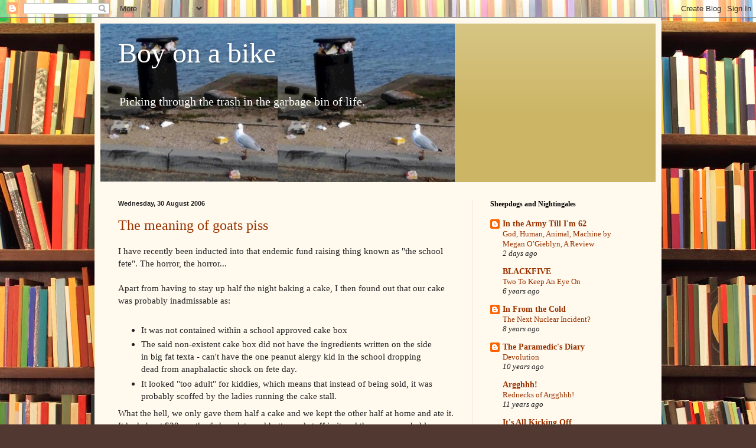

--- FILE ---
content_type: text/html; charset=UTF-8
request_url: https://boy-on-a-bike.blogspot.com/2006/08/
body_size: 63796
content:
<!DOCTYPE html>
<html class='v2' dir='ltr' lang='en-GB'>
<head>
<link href='https://www.blogger.com/static/v1/widgets/4128112664-css_bundle_v2.css' rel='stylesheet' type='text/css'/>
<meta content='width=1100' name='viewport'/>
<meta content='text/html; charset=UTF-8' http-equiv='Content-Type'/>
<meta content='blogger' name='generator'/>
<link href='https://boy-on-a-bike.blogspot.com/favicon.ico' rel='icon' type='image/x-icon'/>
<link href='http://boy-on-a-bike.blogspot.com/2006/08/' rel='canonical'/>
<link rel="alternate" type="application/atom+xml" title="Boy on a bike - Atom" href="https://boy-on-a-bike.blogspot.com/feeds/posts/default" />
<link rel="alternate" type="application/rss+xml" title="Boy on a bike - RSS" href="https://boy-on-a-bike.blogspot.com/feeds/posts/default?alt=rss" />
<link rel="service.post" type="application/atom+xml" title="Boy on a bike - Atom" href="https://www.blogger.com/feeds/27584252/posts/default" />
<!--Can't find substitution for tag [blog.ieCssRetrofitLinks]-->
<meta content='http://boy-on-a-bike.blogspot.com/2006/08/' property='og:url'/>
<meta content='Boy on a bike' property='og:title'/>
<meta content='Picking through the trash in the garbage bin of life.' property='og:description'/>
<title>Boy on a bike: August 2006</title>
<style id='page-skin-1' type='text/css'><!--
/*
-----------------------------------------------
Blogger Template Style
Name:     Simple
Designer: Blogger
URL:      www.blogger.com
----------------------------------------------- */
/* Content
----------------------------------------------- */
body {
font: normal normal 14px Georgia, Utopia, 'Palatino Linotype', Palatino, serif;
color: #222222;
background: #513831 url(//themes.googleusercontent.com/image?id=1KH22PlFqsiVYxboQNAoJjYmRbw5M4REHmdJbHT5M2x9zVMGrCqwSjZvaQW_A10KPc6Il) repeat scroll top center /* Credit: luoman (http://www.istockphoto.com/googleimages.php?id=11394138&amp;platform=blogger) */;
padding: 0 40px 40px 40px;
}
html body .region-inner {
min-width: 0;
max-width: 100%;
width: auto;
}
h2 {
font-size: 22px;
}
a:link {
text-decoration:none;
color: #993300;
}
a:visited {
text-decoration:none;
color: #888888;
}
a:hover {
text-decoration:underline;
color: #ff1900;
}
.body-fauxcolumn-outer .fauxcolumn-inner {
background: transparent none repeat scroll top left;
_background-image: none;
}
.body-fauxcolumn-outer .cap-top {
position: absolute;
z-index: 1;
height: 400px;
width: 100%;
}
.body-fauxcolumn-outer .cap-top .cap-left {
width: 100%;
background: transparent none repeat-x scroll top left;
_background-image: none;
}
.content-outer {
-moz-box-shadow: 0 0 40px rgba(0, 0, 0, .15);
-webkit-box-shadow: 0 0 5px rgba(0, 0, 0, .15);
-goog-ms-box-shadow: 0 0 10px #333333;
box-shadow: 0 0 40px rgba(0, 0, 0, .15);
margin-bottom: 1px;
}
.content-inner {
padding: 10px 10px;
}
.content-inner {
background-color: #fff9ee;
}
/* Header
----------------------------------------------- */
.header-outer {
background: #ccb666 url(//www.blogblog.com/1kt/simple/gradients_light.png) repeat-x scroll 0 -400px;
_background-image: none;
}
.Header h1 {
font: normal normal 48px Georgia, Utopia, 'Palatino Linotype', Palatino, serif;
color: #ffffff;
text-shadow: 1px 2px 3px rgba(0, 0, 0, .2);
}
.Header h1 a {
color: #ffffff;
}
.Header .description {
font-size: 140%;
color: #ffffff;
}
.header-inner .Header .titlewrapper {
padding: 22px 30px;
}
.header-inner .Header .descriptionwrapper {
padding: 0 30px;
}
/* Tabs
----------------------------------------------- */
.tabs-inner .section:first-child {
border-top: 0 solid #eee5dd;
}
.tabs-inner .section:first-child ul {
margin-top: -0;
border-top: 0 solid #eee5dd;
border-left: 0 solid #eee5dd;
border-right: 0 solid #eee5dd;
}
.tabs-inner .widget ul {
background: #fff9ee none repeat-x scroll 0 -800px;
_background-image: none;
border-bottom: 1px solid #eee5dd;
margin-top: 0;
margin-left: -30px;
margin-right: -30px;
}
.tabs-inner .widget li a {
display: inline-block;
padding: .6em 1em;
font: normal normal 16px Georgia, Utopia, 'Palatino Linotype', Palatino, serif;
color: #998877;
border-left: 1px solid #fff9ee;
border-right: 1px solid #eee5dd;
}
.tabs-inner .widget li:first-child a {
border-left: none;
}
.tabs-inner .widget li.selected a, .tabs-inner .widget li a:hover {
color: #000000;
background-color: #fff9ee;
text-decoration: none;
}
/* Columns
----------------------------------------------- */
.main-outer {
border-top: 0 solid #eee5dd;
}
.fauxcolumn-left-outer .fauxcolumn-inner {
border-right: 1px solid #eee5dd;
}
.fauxcolumn-right-outer .fauxcolumn-inner {
border-left: 1px solid #eee5dd;
}
/* Headings
----------------------------------------------- */
div.widget > h2,
div.widget h2.title {
margin: 0 0 1em 0;
font: normal bold 12px Georgia, Utopia, 'Palatino Linotype', Palatino, serif;
color: #000000;
}
/* Widgets
----------------------------------------------- */
.widget .zippy {
color: #999999;
text-shadow: 2px 2px 1px rgba(0, 0, 0, .1);
}
.widget .popular-posts ul {
list-style: none;
}
/* Posts
----------------------------------------------- */
h2.date-header {
font: normal bold 11px Arial, Tahoma, Helvetica, FreeSans, sans-serif;
}
.date-header span {
background-color: transparent;
color: #222222;
padding: inherit;
letter-spacing: inherit;
margin: inherit;
}
.main-inner {
padding-top: 30px;
padding-bottom: 30px;
}
.main-inner .column-center-inner {
padding: 0 15px;
}
.main-inner .column-center-inner .section {
margin: 0 15px;
}
.post {
margin: 0 0 25px 0;
}
h3.post-title, .comments h4 {
font: normal normal 24px Georgia, Utopia, 'Palatino Linotype', Palatino, serif;
margin: .75em 0 0;
}
.post-body {
font-size: 110%;
line-height: 1.4;
position: relative;
}
.post-body img, .post-body .tr-caption-container, .Profile img, .Image img,
.BlogList .item-thumbnail img {
padding: 2px;
background: #ffffff;
border: 1px solid #eeeeee;
-moz-box-shadow: 1px 1px 5px rgba(0, 0, 0, .1);
-webkit-box-shadow: 1px 1px 5px rgba(0, 0, 0, .1);
box-shadow: 1px 1px 5px rgba(0, 0, 0, .1);
}
.post-body img, .post-body .tr-caption-container {
padding: 5px;
}
.post-body .tr-caption-container {
color: #222222;
}
.post-body .tr-caption-container img {
padding: 0;
background: transparent;
border: none;
-moz-box-shadow: 0 0 0 rgba(0, 0, 0, .1);
-webkit-box-shadow: 0 0 0 rgba(0, 0, 0, .1);
box-shadow: 0 0 0 rgba(0, 0, 0, .1);
}
.post-header {
margin: 0 0 1.5em;
line-height: 1.6;
font-size: 90%;
}
.post-footer {
margin: 20px -2px 0;
padding: 5px 10px;
color: #666555;
background-color: #eee9dd;
border-bottom: 1px solid #eeeeee;
line-height: 1.6;
font-size: 90%;
}
#comments .comment-author {
padding-top: 1.5em;
border-top: 1px solid #eee5dd;
background-position: 0 1.5em;
}
#comments .comment-author:first-child {
padding-top: 0;
border-top: none;
}
.avatar-image-container {
margin: .2em 0 0;
}
#comments .avatar-image-container img {
border: 1px solid #eeeeee;
}
/* Comments
----------------------------------------------- */
.comments .comments-content .icon.blog-author {
background-repeat: no-repeat;
background-image: url([data-uri]);
}
.comments .comments-content .loadmore a {
border-top: 1px solid #999999;
border-bottom: 1px solid #999999;
}
.comments .comment-thread.inline-thread {
background-color: #eee9dd;
}
.comments .continue {
border-top: 2px solid #999999;
}
/* Accents
---------------------------------------------- */
.section-columns td.columns-cell {
border-left: 1px solid #eee5dd;
}
.blog-pager {
background: transparent none no-repeat scroll top center;
}
.blog-pager-older-link, .home-link,
.blog-pager-newer-link {
background-color: #fff9ee;
padding: 5px;
}
.footer-outer {
border-top: 0 dashed #bbbbbb;
}
/* Mobile
----------------------------------------------- */
body.mobile  {
background-size: auto;
}
.mobile .body-fauxcolumn-outer {
background: transparent none repeat scroll top left;
}
.mobile .body-fauxcolumn-outer .cap-top {
background-size: 100% auto;
}
.mobile .content-outer {
-webkit-box-shadow: 0 0 3px rgba(0, 0, 0, .15);
box-shadow: 0 0 3px rgba(0, 0, 0, .15);
}
.mobile .tabs-inner .widget ul {
margin-left: 0;
margin-right: 0;
}
.mobile .post {
margin: 0;
}
.mobile .main-inner .column-center-inner .section {
margin: 0;
}
.mobile .date-header span {
padding: 0.1em 10px;
margin: 0 -10px;
}
.mobile h3.post-title {
margin: 0;
}
.mobile .blog-pager {
background: transparent none no-repeat scroll top center;
}
.mobile .footer-outer {
border-top: none;
}
.mobile .main-inner, .mobile .footer-inner {
background-color: #fff9ee;
}
.mobile-index-contents {
color: #222222;
}
.mobile-link-button {
background-color: #993300;
}
.mobile-link-button a:link, .mobile-link-button a:visited {
color: #ffffff;
}
.mobile .tabs-inner .section:first-child {
border-top: none;
}
.mobile .tabs-inner .PageList .widget-content {
background-color: #fff9ee;
color: #000000;
border-top: 1px solid #eee5dd;
border-bottom: 1px solid #eee5dd;
}
.mobile .tabs-inner .PageList .widget-content .pagelist-arrow {
border-left: 1px solid #eee5dd;
}

--></style>
<style id='template-skin-1' type='text/css'><!--
body {
min-width: 960px;
}
.content-outer, .content-fauxcolumn-outer, .region-inner {
min-width: 960px;
max-width: 960px;
_width: 960px;
}
.main-inner .columns {
padding-left: 0;
padding-right: 310px;
}
.main-inner .fauxcolumn-center-outer {
left: 0;
right: 310px;
/* IE6 does not respect left and right together */
_width: expression(this.parentNode.offsetWidth -
parseInt("0") -
parseInt("310px") + 'px');
}
.main-inner .fauxcolumn-left-outer {
width: 0;
}
.main-inner .fauxcolumn-right-outer {
width: 310px;
}
.main-inner .column-left-outer {
width: 0;
right: 100%;
margin-left: -0;
}
.main-inner .column-right-outer {
width: 310px;
margin-right: -310px;
}
#layout {
min-width: 0;
}
#layout .content-outer {
min-width: 0;
width: 800px;
}
#layout .region-inner {
min-width: 0;
width: auto;
}
body#layout div.add_widget {
padding: 8px;
}
body#layout div.add_widget a {
margin-left: 32px;
}
--></style>
<style>
    body {background-image:url(\/\/themes.googleusercontent.com\/image?id=1KH22PlFqsiVYxboQNAoJjYmRbw5M4REHmdJbHT5M2x9zVMGrCqwSjZvaQW_A10KPc6Il);}
    
@media (max-width: 200px) { body {background-image:url(\/\/themes.googleusercontent.com\/image?id=1KH22PlFqsiVYxboQNAoJjYmRbw5M4REHmdJbHT5M2x9zVMGrCqwSjZvaQW_A10KPc6Il&options=w200);}}
@media (max-width: 400px) and (min-width: 201px) { body {background-image:url(\/\/themes.googleusercontent.com\/image?id=1KH22PlFqsiVYxboQNAoJjYmRbw5M4REHmdJbHT5M2x9zVMGrCqwSjZvaQW_A10KPc6Il&options=w400);}}
@media (max-width: 800px) and (min-width: 401px) { body {background-image:url(\/\/themes.googleusercontent.com\/image?id=1KH22PlFqsiVYxboQNAoJjYmRbw5M4REHmdJbHT5M2x9zVMGrCqwSjZvaQW_A10KPc6Il&options=w800);}}
@media (max-width: 1200px) and (min-width: 801px) { body {background-image:url(\/\/themes.googleusercontent.com\/image?id=1KH22PlFqsiVYxboQNAoJjYmRbw5M4REHmdJbHT5M2x9zVMGrCqwSjZvaQW_A10KPc6Il&options=w1200);}}
/* Last tag covers anything over one higher than the previous max-size cap. */
@media (min-width: 1201px) { body {background-image:url(\/\/themes.googleusercontent.com\/image?id=1KH22PlFqsiVYxboQNAoJjYmRbw5M4REHmdJbHT5M2x9zVMGrCqwSjZvaQW_A10KPc6Il&options=w1600);}}
  </style>
<link href='https://www.blogger.com/dyn-css/authorization.css?targetBlogID=27584252&amp;zx=a04b327d-503f-490b-8fc8-62116f43fdb2' media='none' onload='if(media!=&#39;all&#39;)media=&#39;all&#39;' rel='stylesheet'/><noscript><link href='https://www.blogger.com/dyn-css/authorization.css?targetBlogID=27584252&amp;zx=a04b327d-503f-490b-8fc8-62116f43fdb2' rel='stylesheet'/></noscript>
<meta name='google-adsense-platform-account' content='ca-host-pub-1556223355139109'/>
<meta name='google-adsense-platform-domain' content='blogspot.com'/>

</head>
<body class='loading variant-literate'>
<div class='navbar section' id='navbar' name='Navbar'><div class='widget Navbar' data-version='1' id='Navbar1'><script type="text/javascript">
    function setAttributeOnload(object, attribute, val) {
      if(window.addEventListener) {
        window.addEventListener('load',
          function(){ object[attribute] = val; }, false);
      } else {
        window.attachEvent('onload', function(){ object[attribute] = val; });
      }
    }
  </script>
<div id="navbar-iframe-container"></div>
<script type="text/javascript" src="https://apis.google.com/js/platform.js"></script>
<script type="text/javascript">
      gapi.load("gapi.iframes:gapi.iframes.style.bubble", function() {
        if (gapi.iframes && gapi.iframes.getContext) {
          gapi.iframes.getContext().openChild({
              url: 'https://www.blogger.com/navbar/27584252?origin\x3dhttps://boy-on-a-bike.blogspot.com',
              where: document.getElementById("navbar-iframe-container"),
              id: "navbar-iframe"
          });
        }
      });
    </script><script type="text/javascript">
(function() {
var script = document.createElement('script');
script.type = 'text/javascript';
script.src = '//pagead2.googlesyndication.com/pagead/js/google_top_exp.js';
var head = document.getElementsByTagName('head')[0];
if (head) {
head.appendChild(script);
}})();
</script>
</div></div>
<div class='body-fauxcolumns'>
<div class='fauxcolumn-outer body-fauxcolumn-outer'>
<div class='cap-top'>
<div class='cap-left'></div>
<div class='cap-right'></div>
</div>
<div class='fauxborder-left'>
<div class='fauxborder-right'></div>
<div class='fauxcolumn-inner'>
</div>
</div>
<div class='cap-bottom'>
<div class='cap-left'></div>
<div class='cap-right'></div>
</div>
</div>
</div>
<div class='content'>
<div class='content-fauxcolumns'>
<div class='fauxcolumn-outer content-fauxcolumn-outer'>
<div class='cap-top'>
<div class='cap-left'></div>
<div class='cap-right'></div>
</div>
<div class='fauxborder-left'>
<div class='fauxborder-right'></div>
<div class='fauxcolumn-inner'>
</div>
</div>
<div class='cap-bottom'>
<div class='cap-left'></div>
<div class='cap-right'></div>
</div>
</div>
</div>
<div class='content-outer'>
<div class='content-cap-top cap-top'>
<div class='cap-left'></div>
<div class='cap-right'></div>
</div>
<div class='fauxborder-left content-fauxborder-left'>
<div class='fauxborder-right content-fauxborder-right'></div>
<div class='content-inner'>
<header>
<div class='header-outer'>
<div class='header-cap-top cap-top'>
<div class='cap-left'></div>
<div class='cap-right'></div>
</div>
<div class='fauxborder-left header-fauxborder-left'>
<div class='fauxborder-right header-fauxborder-right'></div>
<div class='region-inner header-inner'>
<div class='header section' id='header' name='Header'><div class='widget Header' data-version='1' id='Header1'>
<div id='header-inner' style='background-image: url("https://blogger.googleusercontent.com/img/b/R29vZ2xl/AVvXsEj6-5zGD-HIBUZKJCMbbxYb3f8K5h5VICCy-TwbR0dDbC1MrL93VhDxpVsbCxFahXgpB-uHMLE7gh5xRWvinm0e_fNww4C4DKrFncw-yFjmZKEMc3_Bnf2HWQqXGEaNYpQXwHXtEQ/s660/boyonabike.jpg"); background-position: left; min-height: 269px; _height: 269px; background-repeat: no-repeat; '>
<div class='titlewrapper' style='background: transparent'>
<h1 class='title' style='background: transparent; border-width: 0px'>
<a href='https://boy-on-a-bike.blogspot.com/'>
Boy on a bike
</a>
</h1>
</div>
<div class='descriptionwrapper'>
<p class='description'><span>Picking through the trash in the garbage bin of life.</span></p>
</div>
</div>
</div></div>
</div>
</div>
<div class='header-cap-bottom cap-bottom'>
<div class='cap-left'></div>
<div class='cap-right'></div>
</div>
</div>
</header>
<div class='tabs-outer'>
<div class='tabs-cap-top cap-top'>
<div class='cap-left'></div>
<div class='cap-right'></div>
</div>
<div class='fauxborder-left tabs-fauxborder-left'>
<div class='fauxborder-right tabs-fauxborder-right'></div>
<div class='region-inner tabs-inner'>
<div class='tabs no-items section' id='crosscol' name='Cross-column'></div>
<div class='tabs no-items section' id='crosscol-overflow' name='Cross-Column 2'></div>
</div>
</div>
<div class='tabs-cap-bottom cap-bottom'>
<div class='cap-left'></div>
<div class='cap-right'></div>
</div>
</div>
<div class='main-outer'>
<div class='main-cap-top cap-top'>
<div class='cap-left'></div>
<div class='cap-right'></div>
</div>
<div class='fauxborder-left main-fauxborder-left'>
<div class='fauxborder-right main-fauxborder-right'></div>
<div class='region-inner main-inner'>
<div class='columns fauxcolumns'>
<div class='fauxcolumn-outer fauxcolumn-center-outer'>
<div class='cap-top'>
<div class='cap-left'></div>
<div class='cap-right'></div>
</div>
<div class='fauxborder-left'>
<div class='fauxborder-right'></div>
<div class='fauxcolumn-inner'>
</div>
</div>
<div class='cap-bottom'>
<div class='cap-left'></div>
<div class='cap-right'></div>
</div>
</div>
<div class='fauxcolumn-outer fauxcolumn-left-outer'>
<div class='cap-top'>
<div class='cap-left'></div>
<div class='cap-right'></div>
</div>
<div class='fauxborder-left'>
<div class='fauxborder-right'></div>
<div class='fauxcolumn-inner'>
</div>
</div>
<div class='cap-bottom'>
<div class='cap-left'></div>
<div class='cap-right'></div>
</div>
</div>
<div class='fauxcolumn-outer fauxcolumn-right-outer'>
<div class='cap-top'>
<div class='cap-left'></div>
<div class='cap-right'></div>
</div>
<div class='fauxborder-left'>
<div class='fauxborder-right'></div>
<div class='fauxcolumn-inner'>
</div>
</div>
<div class='cap-bottom'>
<div class='cap-left'></div>
<div class='cap-right'></div>
</div>
</div>
<!-- corrects IE6 width calculation -->
<div class='columns-inner'>
<div class='column-center-outer'>
<div class='column-center-inner'>
<div class='main section' id='main' name='Main'><div class='widget Blog' data-version='1' id='Blog1'>
<div class='blog-posts hfeed'>

          <div class="date-outer">
        
<h2 class='date-header'><span>Wednesday, 30 August 2006</span></h2>

          <div class="date-posts">
        
<div class='post-outer'>
<div class='post hentry uncustomized-post-template' itemprop='blogPost' itemscope='itemscope' itemtype='http://schema.org/BlogPosting'>
<meta content='27584252' itemprop='blogId'/>
<meta content='115694485110426840' itemprop='postId'/>
<a name='115694485110426840'></a>
<h3 class='post-title entry-title' itemprop='name'>
<a href='https://boy-on-a-bike.blogspot.com/2006/08/meaning-of-goats-piss.html'>The meaning of goats piss</a>
</h3>
<div class='post-header'>
<div class='post-header-line-1'></div>
</div>
<div class='post-body entry-content' id='post-body-115694485110426840' itemprop='description articleBody'>
I have recently been inducted into that endemic fund raising thing known as  "the school fete".  The horror, the horror...<br /><br />Apart from having to stay up half the night baking a cake, I then found out that our cake was probably inadmissable as:<br /><br /><ul><li>It was not contained within a school approved cake box</li><li>The said non-existent cake box did not have the ingredients written on the side in big fat texta - can't have the one peanut alergy kid in the school dropping dead from anaphalactic shock on fete day.<br /></li><li>It looked "too adult" for kiddies, which means that instead of being sold, it was probably scoffed by the ladies running the cake stall.</li></ul>What the hell, we only gave them half a cake and we kept the other half at home and ate it.  It had about $20 worth of chocolate and butter and stuff in it and they were probably planning to flog it for 50 cents.  Since The Hof taught business at a pubic school, he can probably explain the twisted economics that underpin this transaction.  I don't know why the school just doesn't charge $1,000 a year for each kid and we could be done with it.  Instead, I end up spending about $500 this year to give the school $50.<br /><br />So we front up at the fete, and I proceed to part with my money.  There were lots of food stalls, so I availed myself of a hot dog (pretty ordinary), an "organic" chicken drumstick (smallest chook in the world, utterly tasteless), a souvlaki (best I have had this side of Greece) and a few other things that I have since forgotten about. <br /><br />I then got suckered into spending money at the bottle stall.  The deal is that a for weeks before the fete, kids are sent home to badger their parents to handover a bottle of something for the bottle stall.    It doesn't matter what is in the bottle - vinegar, sauce, wine, your grandmothers false teeth.  You just need to send in a bottle.<br /><br />On fete day, every bottle has a raffle ticket stuck to it.  You pay $5 for a ticket, and you get the bottle with the corresponding ticket.<br /><br />The sod before me walked off with a very good looking bottle of wine, so I put in $10 figuring that I might get something decent.<br /><br />Ha!<br /><br />I ended up with a bottle of Rose and a Hunter Valley 2002 Chardonnay from a winery that I have never heard of.<br /><br />I put the chardonnay in the fridge last night and opened it tonight.<br /><br />I have never, ever in my life tasted such an awful bottle of goats piss.  It was so badly corked, most of my hair stood up on end.  I'm not game to tip it down the sink in case it does something horrible to the pipes.<br /><br />School fetes - a great way to move crap from one household to another whilst extracting money from people.
<div style='clear: both;'></div>
</div>
<div class='post-footer'>
<div class='post-footer-line post-footer-line-1'>
<span class='post-author vcard'>
Badly proofread by
<span class='fn' itemprop='author' itemscope='itemscope' itemtype='http://schema.org/Person'>
<span itemprop='name'>Boy on a bike</span>
</span>
</span>
<span class='post-timestamp'>
at
<meta content='http://boy-on-a-bike.blogspot.com/2006/08/meaning-of-goats-piss.html' itemprop='url'/>
<a class='timestamp-link' href='https://boy-on-a-bike.blogspot.com/2006/08/meaning-of-goats-piss.html' rel='bookmark' title='permanent link'><abbr class='published' itemprop='datePublished' title='2006-08-30T22:26:00+10:00'>Wednesday, August 30, 2006</abbr></a>
</span>
<span class='post-comment-link'>
<a class='comment-link' href='https://www.blogger.com/comment/fullpage/post/27584252/115694485110426840' onclick='javascript:window.open(this.href, "bloggerPopup", "toolbar=0,location=0,statusbar=1,menubar=0,scrollbars=yes,width=640,height=500"); return false;'>
No comments:
  </a>
</span>
<span class='post-icons'>
<span class='item-control blog-admin pid-1285703230'>
<a href='https://www.blogger.com/post-edit.g?blogID=27584252&postID=115694485110426840&from=pencil' title='Edit Post'>
<img alt='' class='icon-action' height='18' src='https://resources.blogblog.com/img/icon18_edit_allbkg.gif' width='18'/>
</a>
</span>
</span>
<div class='post-share-buttons goog-inline-block'>
</div>
</div>
<div class='post-footer-line post-footer-line-2'>
<span class='post-labels'>
</span>
</div>
<div class='post-footer-line post-footer-line-3'>
<span class='post-location'>
</span>
</div>
</div>
</div>
</div>

          </div></div>
        

          <div class="date-outer">
        
<h2 class='date-header'><span>Sunday, 27 August 2006</span></h2>

          <div class="date-posts">
        
<div class='post-outer'>
<div class='post hentry uncustomized-post-template' itemprop='blogPost' itemscope='itemscope' itemtype='http://schema.org/BlogPosting'>
<meta content='27584252' itemprop='blogId'/>
<meta content='115663406032801431' itemprop='postId'/>
<a name='115663406032801431'></a>
<h3 class='post-title entry-title' itemprop='name'>
<a href='https://boy-on-a-bike.blogspot.com/2006/08/hells-bells-i-can-bake.html'>Hells bells, I can bake!</a>
</h3>
<div class='post-header'>
<div class='post-header-line-1'></div>
</div>
<div class='post-body entry-content' id='post-body-115663406032801431' itemprop='description articleBody'>
The mud cake finally came out of the oven at half past midnight, after just over double the recommended cooking time.  I managed to screw it up by getting confused and thinking that a 12 inch baking tin was the same as a 20 cm baking tin.  As a result, instead of a thin, flat cake, e ended up with a big tall fat cake, and it took a lot longer to cook through the middle.<br /><br />I was pretty sceptical of it when I pulled it out of the oven in the wee hours of the morning.  i figured that come morning, the middle would be the consistency of the sauce in chocolate self saucing pudding.  Well, it seems to have firmed up overnight and it is just the most amazing mud cake.  Plus the mamothly overpowering coffee taste has dispersed somewhat in the cooking, so it no longer tastes like a short black with chocolate sprinkled on top.<br /><br />I reckon half of it is enough to feed 30 kids.<br /><br />I hope that the parents of 30 kids are prepared for 30 totally hyper maniacs this morning.
<div style='clear: both;'></div>
</div>
<div class='post-footer'>
<div class='post-footer-line post-footer-line-1'>
<span class='post-author vcard'>
Badly proofread by
<span class='fn' itemprop='author' itemscope='itemscope' itemtype='http://schema.org/Person'>
<span itemprop='name'>Boy on a bike</span>
</span>
</span>
<span class='post-timestamp'>
at
<meta content='http://boy-on-a-bike.blogspot.com/2006/08/hells-bells-i-can-bake.html' itemprop='url'/>
<a class='timestamp-link' href='https://boy-on-a-bike.blogspot.com/2006/08/hells-bells-i-can-bake.html' rel='bookmark' title='permanent link'><abbr class='published' itemprop='datePublished' title='2006-08-27T09:10:00+10:00'>Sunday, August 27, 2006</abbr></a>
</span>
<span class='post-comment-link'>
<a class='comment-link' href='https://www.blogger.com/comment/fullpage/post/27584252/115663406032801431' onclick='javascript:window.open(this.href, "bloggerPopup", "toolbar=0,location=0,statusbar=1,menubar=0,scrollbars=yes,width=640,height=500"); return false;'>
1 comment:
  </a>
</span>
<span class='post-icons'>
<span class='item-control blog-admin pid-1285703230'>
<a href='https://www.blogger.com/post-edit.g?blogID=27584252&postID=115663406032801431&from=pencil' title='Edit Post'>
<img alt='' class='icon-action' height='18' src='https://resources.blogblog.com/img/icon18_edit_allbkg.gif' width='18'/>
</a>
</span>
</span>
<div class='post-share-buttons goog-inline-block'>
</div>
</div>
<div class='post-footer-line post-footer-line-2'>
<span class='post-labels'>
</span>
</div>
<div class='post-footer-line post-footer-line-3'>
<span class='post-location'>
</span>
</div>
</div>
</div>
</div>

          </div></div>
        

          <div class="date-outer">
        
<h2 class='date-header'><span>Saturday, 26 August 2006</span></h2>

          <div class="date-posts">
        
<div class='post-outer'>
<div class='post hentry uncustomized-post-template' itemprop='blogPost' itemscope='itemscope' itemtype='http://schema.org/BlogPosting'>
<meta content='http://photos1.blogger.com/blogger/6932/2908/320/sight1.jpg' itemprop='image_url'/>
<meta content='27584252' itemprop='blogId'/>
<meta content='115660150451657184' itemprop='postId'/>
<a name='115660150451657184'></a>
<h3 class='post-title entry-title' itemprop='name'>
<a href='https://boy-on-a-bike.blogspot.com/2006/08/pedantry.html'>Pedantry</a>
</h3>
<div class='post-header'>
<div class='post-header-line-1'></div>
</div>
<div class='post-body entry-content' id='post-body-115660150451657184' itemprop='description articleBody'>
<a href="//photos1.blogger.com/blogger/6932/2908/1600/sight1.jpg" onblur="try {parent.deselectBloggerImageGracefully();} catch(e) {}"><img alt="" border="0" src="//photos1.blogger.com/blogger/6932/2908/320/sight1.jpg" style="margin: 0pt 10px 10px 0pt; float: left; cursor: pointer;"></a>"The Herd" have done a cover of the Redgum classic "I was only 19", and have recently put out a <a href="http://www.brokenyellow.com/theherd.html">video clip</a> to go with the song. <br /><br />I was watching the clip the other night when I noticed a problem with this scene - the rear sight on the SLR is flipped halfway forward, making it totally useless.<br /><br />Yes, you need to be a total SLR-pedant to notice wee things like that.  It's been 15 years since I last carried one, and I still remember stupid troopers getting bawled out for not setting their rear sights properly.<br /><br />It's funny how getting yelled at is good for making you remember things.
<div style='clear: both;'></div>
</div>
<div class='post-footer'>
<div class='post-footer-line post-footer-line-1'>
<span class='post-author vcard'>
Badly proofread by
<span class='fn' itemprop='author' itemscope='itemscope' itemtype='http://schema.org/Person'>
<span itemprop='name'>Boy on a bike</span>
</span>
</span>
<span class='post-timestamp'>
at
<meta content='http://boy-on-a-bike.blogspot.com/2006/08/pedantry.html' itemprop='url'/>
<a class='timestamp-link' href='https://boy-on-a-bike.blogspot.com/2006/08/pedantry.html' rel='bookmark' title='permanent link'><abbr class='published' itemprop='datePublished' title='2006-08-26T23:53:00+10:00'>Saturday, August 26, 2006</abbr></a>
</span>
<span class='post-comment-link'>
<a class='comment-link' href='https://www.blogger.com/comment/fullpage/post/27584252/115660150451657184' onclick='javascript:window.open(this.href, "bloggerPopup", "toolbar=0,location=0,statusbar=1,menubar=0,scrollbars=yes,width=640,height=500"); return false;'>
No comments:
  </a>
</span>
<span class='post-icons'>
<span class='item-control blog-admin pid-1285703230'>
<a href='https://www.blogger.com/post-edit.g?blogID=27584252&postID=115660150451657184&from=pencil' title='Edit Post'>
<img alt='' class='icon-action' height='18' src='https://resources.blogblog.com/img/icon18_edit_allbkg.gif' width='18'/>
</a>
</span>
</span>
<div class='post-share-buttons goog-inline-block'>
</div>
</div>
<div class='post-footer-line post-footer-line-2'>
<span class='post-labels'>
</span>
</div>
<div class='post-footer-line post-footer-line-3'>
<span class='post-location'>
</span>
</div>
</div>
</div>
</div>
<div class='post-outer'>
<div class='post hentry uncustomized-post-template' itemprop='blogPost' itemscope='itemscope' itemtype='http://schema.org/BlogPosting'>
<meta content='http://photos1.blogger.com/blogger/6932/2908/320/cake.jpg' itemprop='image_url'/>
<meta content='27584252' itemprop='blogId'/>
<meta content='115659871773016863' itemprop='postId'/>
<a name='115659871773016863'></a>
<h3 class='post-title entry-title' itemprop='name'>
<a href='https://boy-on-a-bike.blogspot.com/2006/08/let-them-eat-cake.html'>Let them eat cake</a>
</h3>
<div class='post-header'>
<div class='post-header-line-1'></div>
</div>
<div class='post-body entry-content' id='post-body-115659871773016863' itemprop='description articleBody'>
God, I must be getting old.  Number one's school is running a fete on Sunday and all the kids have to take a cake - and it has to be something that they have baked.<br /><br />Hell, public education is full of good ideas.  Let's give all the kids really bad bowel problems by getting them to eat stuff that other 10 year olds have baked.  At least private schools are moer honest about the whole rigmarole - they just tell the mums to go home and start baking.<br /><br /><a href="//photos1.blogger.com/blogger/6932/2908/1600/cake.jpg" onblur="try {parent.deselectBloggerImageGracefully();} catch(e) {}"><img alt="" border="0" src="//photos1.blogger.com/blogger/6932/2908/320/cake.jpg" style="margin: 0pt 10px 10px 0pt; float: left; cursor: pointer;"></a>So we spent a few nights poring through Donna Hay cooking magazines in order to try and find a cake recipe that was kid proof.  There are some kids that can cook, and others that can't.  Number one has trouble making toast.  Let's just leave it at that.<br /><br />I suggested something simple - something so simple that even I could make it, and I can't bake for nuts.  The result is shown here on the left - a jam-ripple cake.  Yes, it really was very easy to make, and I put most of that down to the Kitchen Aide mix-master thingy.  I just poured stuff into the bowl and it pretty much made the cake for me.  I haven't worked out how to stick grease-proof paper into a springform tin yet - I think that gives you a good indication of how up on cake baking I am.<br /><br />This photo was taken 24 hours ago.  There is now just a thin sliver of cake left, and I might demolish that before bedtime.  This cake has been a big success.  Thanks Donna.<br /><br />Number One of course decided that this cake was not for him, so we had to make another cake.  One that was about 40 orders of magnitude more complicated.  It is a chocolate mud cake, and it is in the oven right now.  It's got 15 minutes to go.  Given my luck, I will have to get up at 6am to make a jam-ripple cake because the mud cake will be an unadulterated disaster.  I'm not blaming the author (Nat), because if I do, he won't bake any more cakes for us on our birthdays and that would be very sad.  But maybe I should blame the author.  After all, Nay is a pastry chef at a very flash Sydney restaurant, and he probably turns out mud cakes the way Fosters make beer.  What the hell was he thinking when he gave a complete novice like me a recipe that is normally only used by brain-surgeon equivalent cake bakers?  If anything, I will be banging on his door at 6am demanding that he turn out a cake pronto.<br /><br />I guess it doesn't matter if it turns out to be gloopy mess, as we'll just call it chocolate goop and be done with it.  Chocolate muck cake instead of mud cake.  Kids will eat it.  It's also so full of coffee and sugar and chocolate, their little hearts will probably explode after a few bites, so that should take care of any classroom overcrowding issues.<br /><br />I should mention that this recipe calls for something like 375 grams of butter and 375 grams of sugar.  I have no idea how much that is, but it sounds like a pound in the old measures.  A pound of butter.  My goodness, how many cows does it take to produce a pound of butter?  A herd?  A dairy?  A colostomy?  (That sounds good - a colostomy of cows).  You mix the two together with about two blocks of cooking chocolate (sorry, that should be two slabs) and a bucketfull of coffee and hot water and stir.  And stir.  And stir.  You're supposed to put the whole thing in the fridge for two hours and pull it out every 15 minutes for another stir.<br /><br />If you've had anything to do with 10 year old kids, you'll know that 15 minutes is a difficult unit of time for them to grasp.   The best way I know how to describe it is "half an episode of The Simpsons".  Distraction set in after a few turns of the bowl, and I ended up with the job of finishing the cake.<br /><br />Just what the hell was wrong with my jam-ripple cake anyway?<br /><br />Five minutes to go with the cake baking.  The moment of truth is fast approaching.
<div style='clear: both;'></div>
</div>
<div class='post-footer'>
<div class='post-footer-line post-footer-line-1'>
<span class='post-author vcard'>
Badly proofread by
<span class='fn' itemprop='author' itemscope='itemscope' itemtype='http://schema.org/Person'>
<span itemprop='name'>Boy on a bike</span>
</span>
</span>
<span class='post-timestamp'>
at
<meta content='http://boy-on-a-bike.blogspot.com/2006/08/let-them-eat-cake.html' itemprop='url'/>
<a class='timestamp-link' href='https://boy-on-a-bike.blogspot.com/2006/08/let-them-eat-cake.html' rel='bookmark' title='permanent link'><abbr class='published' itemprop='datePublished' title='2006-08-26T23:06:00+10:00'>Saturday, August 26, 2006</abbr></a>
</span>
<span class='post-comment-link'>
<a class='comment-link' href='https://www.blogger.com/comment/fullpage/post/27584252/115659871773016863' onclick='javascript:window.open(this.href, "bloggerPopup", "toolbar=0,location=0,statusbar=1,menubar=0,scrollbars=yes,width=640,height=500"); return false;'>
No comments:
  </a>
</span>
<span class='post-icons'>
<span class='item-control blog-admin pid-1285703230'>
<a href='https://www.blogger.com/post-edit.g?blogID=27584252&postID=115659871773016863&from=pencil' title='Edit Post'>
<img alt='' class='icon-action' height='18' src='https://resources.blogblog.com/img/icon18_edit_allbkg.gif' width='18'/>
</a>
</span>
</span>
<div class='post-share-buttons goog-inline-block'>
</div>
</div>
<div class='post-footer-line post-footer-line-2'>
<span class='post-labels'>
</span>
</div>
<div class='post-footer-line post-footer-line-3'>
<span class='post-location'>
</span>
</div>
</div>
</div>
</div>
<div class='post-outer'>
<div class='post hentry uncustomized-post-template' itemprop='blogPost' itemscope='itemscope' itemtype='http://schema.org/BlogPosting'>
<meta content='http://photos1.blogger.com/blogger/6932/2908/320/car.jpg' itemprop='image_url'/>
<meta content='27584252' itemprop='blogId'/>
<meta content='115659743796755536' itemprop='postId'/>
<a name='115659743796755536'></a>
<h3 class='post-title entry-title' itemprop='name'>
<a href='https://boy-on-a-bike.blogspot.com/2006/08/car-stuff.html'>Car stuff</a>
</h3>
<div class='post-header'>
<div class='post-header-line-1'></div>
</div>
<div class='post-body entry-content' id='post-body-115659743796755536' itemprop='description articleBody'>
<a href="//photos1.blogger.com/blogger/6932/2908/1600/car.jpg" onblur="try {parent.deselectBloggerImageGracefully();} catch(e) {}"><img alt="" border="0" src="//photos1.blogger.com/blogger/6932/2908/320/car.jpg" style="margin: 0pt 10px 10px 0pt; float: left; cursor: pointer;"></a>I thought these things only existed in Shannon's car insurance advertisements until this one pulled up near me the other day.  It was making horrible spluttering two-stoke engine sounds and the driver hopped out and crawled around under the dash for a minute before hopping back in, firing it up and departing in a torrent of horrible two-stroke noises.  He was wearing overalls, so either he was a mechanic who was taking it for a test drive, or he was the owner and he was used to having to tinker with it every time he takes it for a spin.<br /><br />On other things motoring, I was killing time in a waiting room recently and I was reading a car magazine (Motor Mag I think) and I took offence at one of the letters to the editor.  In the previous edition, they had done a story about AAMI (an insurance company) and the top 10 cars that were involved in claims.<br /><br />I think the top was a Lexus, and then a whole list of 9 other totally boring cars.<br /><br />Some idiot then hopped onto his PC  and bashed out a letter exclaiming that as there was not a single Holden SS Commodore or HSV Ute or Falcon XR8 or whatever in that list, then drivers of hotted-up V8's must be much safer drivers.<br /><br />There's lies, lies and bloody idiots.<br /><br />Consider for a moment that the list was published by AAMI, which must be one of the safest, dullest and most boring car insurance companies in Australia - if you discount the Pensioners Insurance mob.  I doubt AAMI would write cover on a V8 Statesman, let alone an HSV anything or a Subaru WRX - especially one with aftermarket mods.  AAMI make their living insurance Corollas and other white shopping trolleys with 4 wheels and a driver with a flat cap.  Their model customer is someone aged 52 who has driven an unbroken string of Volvos since they got their L's.<br /><br />Therefore, I doubt that any performance vehicles made it into the AAMI list of dinged up cars to repair a lot as there are not a lot of them on their books.  I suspect that HSV owners usually find themselves talking to one or two specialised brokers who charge them two arms and a knee cap for comprehensive insurance.  Especially for those under 25.  Hell, if I was the broker, I'd be charging a premium of about 25% of the replacement value.  Especially since I went to school with a bloke who managed to write off an amazing string of utes by driving them in a furious and negligent manner - including a hideously drunk and disorderly manner.  I know what young blokes do to cars.  It's not pretty.<br /><br />Anyway, I am sure that if Mr Idiot Letter-Writer wrote to Shannon's Car Insurance and asked for their top 10 list of smashed up cars, he'd probably find it replete with fancy cars - and not a Lexus to be seen, as what sort of Lexus driver needs to insure their car with Shannon's?
<div style='clear: both;'></div>
</div>
<div class='post-footer'>
<div class='post-footer-line post-footer-line-1'>
<span class='post-author vcard'>
Badly proofread by
<span class='fn' itemprop='author' itemscope='itemscope' itemtype='http://schema.org/Person'>
<span itemprop='name'>Boy on a bike</span>
</span>
</span>
<span class='post-timestamp'>
at
<meta content='http://boy-on-a-bike.blogspot.com/2006/08/car-stuff.html' itemprop='url'/>
<a class='timestamp-link' href='https://boy-on-a-bike.blogspot.com/2006/08/car-stuff.html' rel='bookmark' title='permanent link'><abbr class='published' itemprop='datePublished' title='2006-08-26T22:49:00+10:00'>Saturday, August 26, 2006</abbr></a>
</span>
<span class='post-comment-link'>
<a class='comment-link' href='https://www.blogger.com/comment/fullpage/post/27584252/115659743796755536' onclick='javascript:window.open(this.href, "bloggerPopup", "toolbar=0,location=0,statusbar=1,menubar=0,scrollbars=yes,width=640,height=500"); return false;'>
No comments:
  </a>
</span>
<span class='post-icons'>
<span class='item-control blog-admin pid-1285703230'>
<a href='https://www.blogger.com/post-edit.g?blogID=27584252&postID=115659743796755536&from=pencil' title='Edit Post'>
<img alt='' class='icon-action' height='18' src='https://resources.blogblog.com/img/icon18_edit_allbkg.gif' width='18'/>
</a>
</span>
</span>
<div class='post-share-buttons goog-inline-block'>
</div>
</div>
<div class='post-footer-line post-footer-line-2'>
<span class='post-labels'>
</span>
</div>
<div class='post-footer-line post-footer-line-3'>
<span class='post-location'>
</span>
</div>
</div>
</div>
</div>

          </div></div>
        

          <div class="date-outer">
        
<h2 class='date-header'><span>Tuesday, 22 August 2006</span></h2>

          <div class="date-posts">
        
<div class='post-outer'>
<div class='post hentry uncustomized-post-template' itemprop='blogPost' itemscope='itemscope' itemtype='http://schema.org/BlogPosting'>
<meta content='27584252' itemprop='blogId'/>
<meta content='115625566208130691' itemprop='postId'/>
<a name='115625566208130691'></a>
<h3 class='post-title entry-title' itemprop='name'>
<a href='https://boy-on-a-bike.blogspot.com/2006/08/bring-back-slr.html'>Bring back the SLR</a>
</h3>
<div class='post-header'>
<div class='post-header-line-1'></div>
</div>
<div class='post-body entry-content' id='post-body-115625566208130691' itemprop='description articleBody'>
I am 80% of the way through "18 hours", a book about a pretty fierce battle in Afghanistan that resulted in the author getting a gong.  One thing that he mentions is the uselessness of their M-4 rifles, which sound like a modern, cut down version of the M-16.  Whatever they are, they fire 5.56mm ammo.  As the author points out, 5.56 ammo has a maximum effective range of 360 metres, and the Taleban where sitting up nice and high on their rocks just out of effective range dropping all manner of crap on them.  He pined for a good old SLR, which fires 7.62mm ammo and has a range out to 600 metres.  Things might have gone differently if they had actually been able to shoot the bastards up on the rocks instead of blatting away with pop guns.<br /><br />I was reading the other day that the Israelis ditched the SLR after the Six Day War as they were too long for urban combat and jammed up too much in the fine dust of the Sinai.  We ditched the SLR some years after fighting in Vietnam, where it was probably too long for creeping around the jungle getting snagged on things.  Besides, who needs a rifle that will shoot for half a mile when you are getting into combat at ranges of 50 metres or so in a jungle?<br /><br />Anyway, then we deploy to Iraq and Afghanistan, where the range open outs again quite considerably and we find that once again, we have the wrong rifles for the battles that have to be fought.  We go to jungles with long rifles and deserts with short ones.  Interesting how we prepare to fight the last war!<br /><br />I lugged around an SLR on and off for 4 or 5 years as a Chocko, and I always had a love/hate relationship with the thing.  It was a big lump of a thing next to the M-16, the ammo weighed a tonne and it got stinking hot after firing off 60 rounds or so.  It also kicked like a mule, and I hated the fact that the Army would only ever give you three magazines, where any sensible person would want to carry six.  A day of firing it always produced a bruised and battered shoulder.<br /><br />However, it was wonderfully accurate, tremendously reliable and had a marvelous heft to it.  When you carried it, you really had the feeling that you were lugging around a proper gat.  If all else failed, it came with a nasty little bayonet and the size and weight of the rifle made it a marvelous pig sticker.<br /><br />The M-16 on the other hand always felt like it would be better suited to a game of cowboys and indians in the backyard - not a serious weapon at all.<br /><br />I was a reasonable shot with the SLR - I qualified high enough up on one range day to end up being sent on some extra shoots, where we got to fire at 500 metres.  Most range work for regular infantry was done out to 300 metres only.  I amazed myself at 500 metres, managing to actually hit the targets without a bloody big telescopic sight. <br /><br />Anyway, it wouldn't surprise me if we were told that some of the SAS are now running around Afghanistan with something that can reliably shoot a long, long way - the good old Lee Enfield.
<div style='clear: both;'></div>
</div>
<div class='post-footer'>
<div class='post-footer-line post-footer-line-1'>
<span class='post-author vcard'>
Badly proofread by
<span class='fn' itemprop='author' itemscope='itemscope' itemtype='http://schema.org/Person'>
<span itemprop='name'>Boy on a bike</span>
</span>
</span>
<span class='post-timestamp'>
at
<meta content='http://boy-on-a-bike.blogspot.com/2006/08/bring-back-slr.html' itemprop='url'/>
<a class='timestamp-link' href='https://boy-on-a-bike.blogspot.com/2006/08/bring-back-slr.html' rel='bookmark' title='permanent link'><abbr class='published' itemprop='datePublished' title='2006-08-22T23:37:00+10:00'>Tuesday, August 22, 2006</abbr></a>
</span>
<span class='post-comment-link'>
<a class='comment-link' href='https://www.blogger.com/comment/fullpage/post/27584252/115625566208130691' onclick='javascript:window.open(this.href, "bloggerPopup", "toolbar=0,location=0,statusbar=1,menubar=0,scrollbars=yes,width=640,height=500"); return false;'>
No comments:
  </a>
</span>
<span class='post-icons'>
<span class='item-control blog-admin pid-1285703230'>
<a href='https://www.blogger.com/post-edit.g?blogID=27584252&postID=115625566208130691&from=pencil' title='Edit Post'>
<img alt='' class='icon-action' height='18' src='https://resources.blogblog.com/img/icon18_edit_allbkg.gif' width='18'/>
</a>
</span>
</span>
<div class='post-share-buttons goog-inline-block'>
</div>
</div>
<div class='post-footer-line post-footer-line-2'>
<span class='post-labels'>
</span>
</div>
<div class='post-footer-line post-footer-line-3'>
<span class='post-location'>
</span>
</div>
</div>
</div>
</div>

          </div></div>
        

          <div class="date-outer">
        
<h2 class='date-header'><span>Monday, 21 August 2006</span></h2>

          <div class="date-posts">
        
<div class='post-outer'>
<div class='post hentry uncustomized-post-template' itemprop='blogPost' itemscope='itemscope' itemtype='http://schema.org/BlogPosting'>
<meta content='http://www.smh.com.au/ffximage/2006/08/20/stclairhouse_wideweb__470x355,0.jpg' itemprop='image_url'/>
<meta content='27584252' itemprop='blogId'/>
<meta content='115611551646213253' itemprop='postId'/>
<a name='115611551646213253'></a>
<h3 class='post-title entry-title' itemprop='name'>
<a href='https://boy-on-a-bike.blogspot.com/2006/08/hooray.html'>Hooray</a>
</h3>
<div class='post-header'>
<div class='post-header-line-1'></div>
</div>
<div class='post-body entry-content' id='post-body-115611551646213253' itemprop='description articleBody'>
From the <a href="http://www.smh.com.au/news/national/housing-crash-puts-sellers-in-debt-crisis/2006/08/20/1156012414995.html#">SMH</a> today:<br /><br /><div class="featurePic-wide" id="idfeaturepic"> <img align="middle" alt="Slide … the price for this St Clair house fell 42 per cent." height="355" src="https://lh3.googleusercontent.com/blogger_img_proxy/AEn0k_sX8dkjHJF_0PhtlX6uiHbs9wpRuURGVehYTzFKEnK9oNEOyV1b2Q5ZJQ211YjhjTAP11OZMu3V7pwxCUN3v-HzzBwiDC_0XULk9mRHINKF6YyeKgpoMi3avmr-XOnG4sLkV79p05XW2rigWeUKQIo7=s0-d" width="470"><p>Slide &#8230; the price for this St Clair house fell 42 per cent.</p> </div><!--featurePic-wide--> <div class="articleExtras-wrap"> </div><!--articleExtras-wrap--> <div class="articleDetails">  <byline>Jonathan Chancellor Property Editor</byline><br /><date>August 21, 2006</date><br /></div><!--articleDetails--> <bod>  </bod><p>A THREE-BEDROOM brick-veneer house in St Clair sold for just $260,000 at the weekend - down about 42 per cent from its last sale at $450,000 in 2003 in a further sign of the depressed state of the Sydney property market.</p> <p>Only one person bid on the house in the city's west. The mortgagee sale was forced after the owners could not meet the interest payments on the $405,000 they borrowed to buy the house at the peak of the market.</p> <p>Auction clearance rates are hovering around 48 per cent since the recent interest rate rise, but plummeting property prices have meant many vendors are confronting negative equity, where they owe more on the property than it is worth.</p> <p>The <i>Herald</i> checked 16 properties in south-western and western suburbs listed at the weekend and found 60 per cent had prices or had attracted offers at a discount to their last sale price.</p> <p>At the St Clair auction the buyer was an investor who will spend about $40,000 on essential repairs before leasing it at about $270 a week, said its L.J. Hooker St Marys selling agent, Michael Beatty.</p> <p>Increasing petrol prices appear to be compounding the impact of repeated interest rate rises on properties in Sydney's outlying suburbs by driving prices down.</p> <p>Lethbridge Park, near Penrith, recorded the second highest fall, when a townhouse that sold for $257,000 in 2003 was resold by mortgagees for $156,500, reflecting a roughly 40 per cent fall.</p> <p>At Heckenberg, a four-bedroom house that sold for $330,000 in 2003 resold at $255,000 in another mortgagee sale. Four of the seven registered buyers put in bids before the Adaminaby Street house sold at an approximate 22 per cent discount to the property-boom price.</p> <p>"There are some people around Liverpool who think that prices have further to fall, but I couldn't imagine this type of house will fetch less in six months' time," said its selling agent, Ray Dimarco.</p> <p>At Parramatta, mortagees accepted $541,500 for an unrenovated house that fetched $736,000 in 2003 when it was sold as a deceased estate. The bank lent $580,000 on its 2003 sale.</p> <p>Even the inner-suburban areas are showing signs of depressed prices. In Lilyfield a four-bedroom house on 607 square metres last sold at $1,355,000 unrenovated in boom-time 2003.</p> <p>It attracted a $1,179,000 top bid after its recent renovation by its owner-builder. Two registered bidders competed at the on-site auction but the property was passed in well short of the owner's expectations. The freestanding house now has a $1.35 million asking price.</p> <p>Given it has been 16 years since the last recession, long-time estate agents fear the fate of a generation of owners who had not experienced having a loan when times were tough.</p> <p>Mr Beatty said: "There was a wave of people punting on the expectation of constant price rises until well into 2004, even after the three interest rate rises of late 2003. There has been significant price deflation and many now have negative equity in their homes.</p> <p>"There are some sad stories. But we have to show the sellers the comparable sales and say honestly this is where the market is realistically at."</p>
<div style='clear: both;'></div>
</div>
<div class='post-footer'>
<div class='post-footer-line post-footer-line-1'>
<span class='post-author vcard'>
Badly proofread by
<span class='fn' itemprop='author' itemscope='itemscope' itemtype='http://schema.org/Person'>
<span itemprop='name'>Boy on a bike</span>
</span>
</span>
<span class='post-timestamp'>
at
<meta content='http://boy-on-a-bike.blogspot.com/2006/08/hooray.html' itemprop='url'/>
<a class='timestamp-link' href='https://boy-on-a-bike.blogspot.com/2006/08/hooray.html' rel='bookmark' title='permanent link'><abbr class='published' itemprop='datePublished' title='2006-08-21T09:07:00+10:00'>Monday, August 21, 2006</abbr></a>
</span>
<span class='post-comment-link'>
<a class='comment-link' href='https://www.blogger.com/comment/fullpage/post/27584252/115611551646213253' onclick='javascript:window.open(this.href, "bloggerPopup", "toolbar=0,location=0,statusbar=1,menubar=0,scrollbars=yes,width=640,height=500"); return false;'>
No comments:
  </a>
</span>
<span class='post-icons'>
<span class='item-control blog-admin pid-1285703230'>
<a href='https://www.blogger.com/post-edit.g?blogID=27584252&postID=115611551646213253&from=pencil' title='Edit Post'>
<img alt='' class='icon-action' height='18' src='https://resources.blogblog.com/img/icon18_edit_allbkg.gif' width='18'/>
</a>
</span>
</span>
<div class='post-share-buttons goog-inline-block'>
</div>
</div>
<div class='post-footer-line post-footer-line-2'>
<span class='post-labels'>
</span>
</div>
<div class='post-footer-line post-footer-line-3'>
<span class='post-location'>
</span>
</div>
</div>
</div>
</div>

          </div></div>
        

          <div class="date-outer">
        
<h2 class='date-header'><span>Sunday, 20 August 2006</span></h2>

          <div class="date-posts">
        
<div class='post-outer'>
<div class='post hentry uncustomized-post-template' itemprop='blogPost' itemscope='itemscope' itemtype='http://schema.org/BlogPosting'>
<meta content='27584252' itemprop='blogId'/>
<meta content='115607650947719657' itemprop='postId'/>
<a name='115607650947719657'></a>
<h3 class='post-title entry-title' itemprop='name'>
<a href='https://boy-on-a-bike.blogspot.com/2006/08/they-protesteth-too-much.html'>They protesteth too much</a>
</h3>
<div class='post-header'>
<div class='post-header-line-1'></div>
</div>
<div class='post-body entry-content' id='post-body-115607650947719657' itemprop='description articleBody'>
I don't see how "The West" can complain about Hez shooting rockets into civilian areas in northern Israel.  After all, the strategy of trying to break the will of the civilian population through aerial bombardment is something that Western military thinkers  came up with before WWI, and the Germans tried to inflict damage on the British with Zepelins etc.<br /><br />Then came WWII and the massive night time bombing campaign of Germany.  The Germans called our airmen "terror fliers" with good reason - the idea was to inflict terror and destroy the economy.  Unrestricted submarine warfare was pretty similar.<br /><br />So bombarding Israel with rockets that really don't kill many people or blow much stuff up is a good idea if your aim is to dislocate the economy and society, which is what they have done. <br /><br />However, it is a bit rich for progressive thinkers in "The West" to then say that it is jolly beastly of the Israelis to shoot back.  It would be like say Switzerland complaining to Adolf in 1943 that it was very unsporting of him to order the Luftwaffe to shoot down Lancasters with night fighters and ack-ack etc.  If you happened to live in a village down the road from an RAF Bomber Command airbase and the Jerries pulled a midnight stunt and a few eggs went short and you copped it, well that was just tough. <br /><br />I've never read Sun Tzu, but I am sure that there is something in there along the lines of, "If you can subdue your enemy with minimum force, then well done old chap".  Hez are not using a lot of force, but they have done a very good job of messing with their enemy.  You don't have to nuke a town to clear the population out. <br /><br />It doesn't take a lot of force to keep people in line.  A few boucers can control a pub packed with drunks.  A robber can hold up a bank with 30 people in it with a 6 shot revolver - or even a replica pistol.  British Bobbies managed to fight crims for a long time with not much more than a truncheon and a few strong words. <br /><br />What I am getting at is that we should not mistake a few small explosions here for a lack of force.  A small amount of force can have a great deal of leverage, and can be more powerful than the most enormous bombs - the Mother Of All Bombs.  If anything, Israel has used disproportionate force - they haven't used anything like what Hez has used - you could argue that they have used a lot less.  Hezbollah managed to depopulate northern Israel with a few thousand piddling little rockets.  Israel did not manage to depopulate southern Lebanon even after hundreds of aerial sorties and major artillery bombardments and a ground invasion.  If they had managed to depopulate the place, not so many civilians would have been killed. <br /><br />As any martial arts teached will tell you, it is not how much force you use, it is where you apply it.  Hezbollah have managed to use a small amount of force to great effect.  Israel has had to repond with a great deal of force to counter-act it.  People who talk about "disproportionate" have no idea what they are talking about.
<div style='clear: both;'></div>
</div>
<div class='post-footer'>
<div class='post-footer-line post-footer-line-1'>
<span class='post-author vcard'>
Badly proofread by
<span class='fn' itemprop='author' itemscope='itemscope' itemtype='http://schema.org/Person'>
<span itemprop='name'>Boy on a bike</span>
</span>
</span>
<span class='post-timestamp'>
at
<meta content='http://boy-on-a-bike.blogspot.com/2006/08/they-protesteth-too-much.html' itemprop='url'/>
<a class='timestamp-link' href='https://boy-on-a-bike.blogspot.com/2006/08/they-protesteth-too-much.html' rel='bookmark' title='permanent link'><abbr class='published' itemprop='datePublished' title='2006-08-20T18:15:00+10:00'>Sunday, August 20, 2006</abbr></a>
</span>
<span class='post-comment-link'>
<a class='comment-link' href='https://www.blogger.com/comment/fullpage/post/27584252/115607650947719657' onclick='javascript:window.open(this.href, "bloggerPopup", "toolbar=0,location=0,statusbar=1,menubar=0,scrollbars=yes,width=640,height=500"); return false;'>
No comments:
  </a>
</span>
<span class='post-icons'>
<span class='item-control blog-admin pid-1285703230'>
<a href='https://www.blogger.com/post-edit.g?blogID=27584252&postID=115607650947719657&from=pencil' title='Edit Post'>
<img alt='' class='icon-action' height='18' src='https://resources.blogblog.com/img/icon18_edit_allbkg.gif' width='18'/>
</a>
</span>
</span>
<div class='post-share-buttons goog-inline-block'>
</div>
</div>
<div class='post-footer-line post-footer-line-2'>
<span class='post-labels'>
</span>
</div>
<div class='post-footer-line post-footer-line-3'>
<span class='post-location'>
</span>
</div>
</div>
</div>
</div>
<div class='post-outer'>
<div class='post hentry uncustomized-post-template' itemprop='blogPost' itemscope='itemscope' itemtype='http://schema.org/BlogPosting'>
<meta content='27584252' itemprop='blogId'/>
<meta content='115606138929497264' itemprop='postId'/>
<a name='115606138929497264'></a>
<h3 class='post-title entry-title' itemprop='name'>
<a href='https://boy-on-a-bike.blogspot.com/2006/08/my-nominee-for-father-of-year.html'>My nominee for Father of the Year</a>
</h3>
<div class='post-header'>
<div class='post-header-line-1'></div>
</div>
<div class='post-body entry-content' id='post-body-115606138929497264' itemprop='description articleBody'>
In the spirit of Mr Bozo in the ACT nominating the father of David Hicks for the award, I am going to nominate <a href="http://www.smh.com.au/news/national/police-raid-milat-home/2006/08/19/1155408071207.html">Bill Milat</a>, father of Ivan Milat.  <br /><br />Bill thinks that Ivan was framed and is campaigning for a full inquiry into the conviction.<br /><br />Good on you Bill.  Someone needs to stick up for Ivan.  After all, Ivan did us all a favour by ridding the roads of pesky hitch hikers. <br /><br />If Hicks ever gets out, all we need to do is set him up with a van and a fuel card and tell him that all hitch hikers are Jews.  That should motivate him to keep the verges clean of thumb wielding wierdos.
<div style='clear: both;'></div>
</div>
<div class='post-footer'>
<div class='post-footer-line post-footer-line-1'>
<span class='post-author vcard'>
Badly proofread by
<span class='fn' itemprop='author' itemscope='itemscope' itemtype='http://schema.org/Person'>
<span itemprop='name'>Boy on a bike</span>
</span>
</span>
<span class='post-timestamp'>
at
<meta content='http://boy-on-a-bike.blogspot.com/2006/08/my-nominee-for-father-of-year.html' itemprop='url'/>
<a class='timestamp-link' href='https://boy-on-a-bike.blogspot.com/2006/08/my-nominee-for-father-of-year.html' rel='bookmark' title='permanent link'><abbr class='published' itemprop='datePublished' title='2006-08-20T18:02:00+10:00'>Sunday, August 20, 2006</abbr></a>
</span>
<span class='post-comment-link'>
<a class='comment-link' href='https://www.blogger.com/comment/fullpage/post/27584252/115606138929497264' onclick='javascript:window.open(this.href, "bloggerPopup", "toolbar=0,location=0,statusbar=1,menubar=0,scrollbars=yes,width=640,height=500"); return false;'>
No comments:
  </a>
</span>
<span class='post-icons'>
<span class='item-control blog-admin pid-1285703230'>
<a href='https://www.blogger.com/post-edit.g?blogID=27584252&postID=115606138929497264&from=pencil' title='Edit Post'>
<img alt='' class='icon-action' height='18' src='https://resources.blogblog.com/img/icon18_edit_allbkg.gif' width='18'/>
</a>
</span>
</span>
<div class='post-share-buttons goog-inline-block'>
</div>
</div>
<div class='post-footer-line post-footer-line-2'>
<span class='post-labels'>
</span>
</div>
<div class='post-footer-line post-footer-line-3'>
<span class='post-location'>
</span>
</div>
</div>
</div>
</div>
<div class='post-outer'>
<div class='post hentry uncustomized-post-template' itemprop='blogPost' itemscope='itemscope' itemtype='http://schema.org/BlogPosting'>
<meta content='27584252' itemprop='blogId'/>
<meta content='115606078307718657' itemprop='postId'/>
<a name='115606078307718657'></a>
<h3 class='post-title entry-title' itemprop='name'>
<a href='https://boy-on-a-bike.blogspot.com/2006/08/is-50kmh-sensible.html'>Is 50km/h sensible?</a>
</h3>
<div class='post-header'>
<div class='post-header-line-1'></div>
</div>
<div class='post-body entry-content' id='post-body-115606078307718657' itemprop='description articleBody'>
Another week, another freebie local newspaper arrives to clutter up the letterbox.  The bit that caught my eye as it made its way from letterbox to recycling bin this week was a proposal by a councillor to lower the speed limit on the major roads through our suburb from 60km/h to 50km/h.  That includes the main arterials.<br /><br />Nice idea, except I wish he could start  with getting people to obey the speed limit on the road outside our place.  It's not a major road, but it gets a reasonable amount of traffic rat running from Five Dock through to the City West Link.  The local bogans think that their purpose in life is to hoon along the several hundred-odd metre stretch outside our place as fast as their cars will take them, and that includes accelarating flat out as they pass our place.  The odd idiot also decides to take the corner near our place way too quickly, as the rubber on the road attests. <br /><br />On my next trip to Bunnings, I am going to spen $10 on a can of road marking spray paint.  No, I am not about the join the legions of vandals - I am going to spray two lines one hundred metres apart on the road surface and then time cars that appear to be racing along the street.<br /><br />A car doing 60km/h is doing 1km a minute, or 100 metres every 6 seconds.  A car doing 90km/h will cover 100 metres in 4 seconds.  Ok, I'm not going to be that accurate, but it will be interesting to see what kind of approximate speeds cars are reaching as they rip by - and I mean rip by.  The fluffy dice brigade must wear shoes with soles made of lead.<br /><br />Anyway, Councillor Megna will be getting a letter with the results of my impromptu survey. <br /><br />If I remember to go to Bunnings.  Well, I have to go there anyway.  The el-cheapo $29 Chinese made whipper-snipper has bitten the dust and relocated to the rubbish bin, so I need to lay my hands on another before Spring arrives with a vengeance and the backyard disappears under several feet of weeds.<br /><br />If spraying the road and timing cars doesn't produce results, I guess I can do another trip to Bunnings and manufacture my own home made road spikes.  I'd just curl them up on the other side of the road with a rope running back to our place.  When I hear an approaching doof-doof, it's time to pull on the rope and extend the spikes across the road.<br /><br />The trick would be to get the spikes into the house before the bogan managed to get out of his car and go looking for the culprit.
<div style='clear: both;'></div>
</div>
<div class='post-footer'>
<div class='post-footer-line post-footer-line-1'>
<span class='post-author vcard'>
Badly proofread by
<span class='fn' itemprop='author' itemscope='itemscope' itemtype='http://schema.org/Person'>
<span itemprop='name'>Boy on a bike</span>
</span>
</span>
<span class='post-timestamp'>
at
<meta content='http://boy-on-a-bike.blogspot.com/2006/08/is-50kmh-sensible.html' itemprop='url'/>
<a class='timestamp-link' href='https://boy-on-a-bike.blogspot.com/2006/08/is-50kmh-sensible.html' rel='bookmark' title='permanent link'><abbr class='published' itemprop='datePublished' title='2006-08-20T17:49:00+10:00'>Sunday, August 20, 2006</abbr></a>
</span>
<span class='post-comment-link'>
<a class='comment-link' href='https://www.blogger.com/comment/fullpage/post/27584252/115606078307718657' onclick='javascript:window.open(this.href, "bloggerPopup", "toolbar=0,location=0,statusbar=1,menubar=0,scrollbars=yes,width=640,height=500"); return false;'>
1 comment:
  </a>
</span>
<span class='post-icons'>
<span class='item-control blog-admin pid-1285703230'>
<a href='https://www.blogger.com/post-edit.g?blogID=27584252&postID=115606078307718657&from=pencil' title='Edit Post'>
<img alt='' class='icon-action' height='18' src='https://resources.blogblog.com/img/icon18_edit_allbkg.gif' width='18'/>
</a>
</span>
</span>
<div class='post-share-buttons goog-inline-block'>
</div>
</div>
<div class='post-footer-line post-footer-line-2'>
<span class='post-labels'>
</span>
</div>
<div class='post-footer-line post-footer-line-3'>
<span class='post-location'>
</span>
</div>
</div>
</div>
</div>
<div class='post-outer'>
<div class='post hentry uncustomized-post-template' itemprop='blogPost' itemscope='itemscope' itemtype='http://schema.org/BlogPosting'>
<meta content='http://photos1.blogger.com/blogger/6932/2908/320/death-of-music.png' itemprop='image_url'/>
<meta content='27584252' itemprop='blogId'/>
<meta content='115605344732427698' itemprop='postId'/>
<a name='115605344732427698'></a>
<h3 class='post-title entry-title' itemprop='name'>
<a href='https://boy-on-a-bike.blogspot.com/2006/08/photoshopping-news.html'>Photoshopping the news</a>
</h3>
<div class='post-header'>
<div class='post-header-line-1'></div>
</div>
<div class='post-body entry-content' id='post-body-115605344732427698' itemprop='description articleBody'>
<a href="//photos1.blogger.com/blogger/6932/2908/1600/death-of-music.png" onblur="try {parent.deselectBloggerImageGracefully();} catch(e) {}"><img alt="" border="0" src="//photos1.blogger.com/blogger/6932/2908/320/death-of-music.png" style="margin: 0pt 10px 10px 0pt; float: left; cursor: pointer;"></a>If you want to understand what this is about, I'm afraid you will have to <a href="http://thepeoplescube.com/red/viewtopic.php?t=798">read this</a>. <br /><br />I am bemoaning the death of music with my photoshopped image.
<div style='clear: both;'></div>
</div>
<div class='post-footer'>
<div class='post-footer-line post-footer-line-1'>
<span class='post-author vcard'>
Badly proofread by
<span class='fn' itemprop='author' itemscope='itemscope' itemtype='http://schema.org/Person'>
<span itemprop='name'>Boy on a bike</span>
</span>
</span>
<span class='post-timestamp'>
at
<meta content='http://boy-on-a-bike.blogspot.com/2006/08/photoshopping-news.html' itemprop='url'/>
<a class='timestamp-link' href='https://boy-on-a-bike.blogspot.com/2006/08/photoshopping-news.html' rel='bookmark' title='permanent link'><abbr class='published' itemprop='datePublished' title='2006-08-20T15:55:00+10:00'>Sunday, August 20, 2006</abbr></a>
</span>
<span class='post-comment-link'>
<a class='comment-link' href='https://www.blogger.com/comment/fullpage/post/27584252/115605344732427698' onclick='javascript:window.open(this.href, "bloggerPopup", "toolbar=0,location=0,statusbar=1,menubar=0,scrollbars=yes,width=640,height=500"); return false;'>
No comments:
  </a>
</span>
<span class='post-icons'>
<span class='item-control blog-admin pid-1285703230'>
<a href='https://www.blogger.com/post-edit.g?blogID=27584252&postID=115605344732427698&from=pencil' title='Edit Post'>
<img alt='' class='icon-action' height='18' src='https://resources.blogblog.com/img/icon18_edit_allbkg.gif' width='18'/>
</a>
</span>
</span>
<div class='post-share-buttons goog-inline-block'>
</div>
</div>
<div class='post-footer-line post-footer-line-2'>
<span class='post-labels'>
</span>
</div>
<div class='post-footer-line post-footer-line-3'>
<span class='post-location'>
</span>
</div>
</div>
</div>
</div>

          </div></div>
        

          <div class="date-outer">
        
<h2 class='date-header'><span>Sunday, 13 August 2006</span></h2>

          <div class="date-posts">
        
<div class='post-outer'>
<div class='post hentry uncustomized-post-template' itemprop='blogPost' itemscope='itemscope' itemtype='http://schema.org/BlogPosting'>
<meta content='http://photos1.blogger.com/blogger/6932/2908/320/bad%20singing.jpg' itemprop='image_url'/>
<meta content='27584252' itemprop='blogId'/>
<meta content='115546695702925107' itemprop='postId'/>
<a name='115546695702925107'></a>
<h3 class='post-title entry-title' itemprop='name'>
<a href='https://boy-on-a-bike.blogspot.com/2006/08/street-festivals-worse-than-pimple-on.html'>Street festivals - worse than a pimple on my bum</a>
</h3>
<div class='post-header'>
<div class='post-header-line-1'></div>
</div>
<div class='post-body entry-content' id='post-body-115546695702925107' itemprop='description articleBody'>
We attended Ferragosto today, which is the local Italian street festival.  By far, the best part of it was the council brochure that appeared in our mailbox last week to plug it.  The brochure is a beauty - glossy, with a cover that screams "Tuscany" and "Venice".<br /><br />I've been to Venice.  Five Dock is nothing like Venice.  Five Dock is more akin to Mogadishu than Venice.<br /><br /><a href="//photos1.blogger.com/blogger/6932/2908/1600/bad%20singing.jpg" onblur="try {parent.deselectBloggerImageGracefully();} catch(e) {}"><img alt="" border="0" src="//photos1.blogger.com/blogger/6932/2908/320/bad%20singing.jpg" style="margin: 0pt 10px 10px 0pt; float: left; cursor: pointer;"></a>As we were walking towards Five Dock, the first thing we heard was some bad singing, well amplified.  It turned out to be Cosima De Vito.  Who?  Well, if that was your reaction, then obviously you have not been watching Idol either.  The puff piece in the brochure says that she was a top 12 finalist in the 2003 series.  You could have fooled me.  She belted out a couple of well known songs, and the crowd just stood there and tried not to put their fingers in their ears.  Thankfully, the sound engineer realised he was at a family event and not the Metro, so he didn't crank the volume up to 11.  You could actually stand 30 metres from the stage and talk, which was good, as we talked about how awful the singing was.<br /><br />She has a really bad stage presence.  It's just tragic.  She did the old hold-the-microphone-out-to-the-crowd trick in the hope that the crowd would sing along with her, but the crowd stood there like Michelangelo statues and refused to be moved.  Well actually we moved along - as far away as possible.<br /><br />The festival had all the usual suspects - jewellry stalls, food stands, a slippery slide thing, a bouncy castle, a few wine tasting stalls, organic plates made from some sort of palm frond and another tonne or two of rubbish.  It was really just low grade trash.  It was hopeless.  I've been going to the Good Food markets at North Sydney and Pyrmont off and on over the years and those are really well run markets.  They are clean, tidy and packed full of things that I want to buy.<br /><br />Ferragosto was like a market with a few rides and slides and of course every cafe on the street had a table out selling hamburgers, coffee and steak sandwiches.  Sorry, but I can't get past the idea of Italian cafes doing a sausage sizzle.  Shouldn't they be making and serving something that is vaguely Italian?<br /><br /><a href="//photos1.blogger.com/blogger/6932/2908/1600/crap%20vanilla%20slice.jpg" onblur="try {parent.deselectBloggerImageGracefully();} catch(e) {}"><img alt="" border="0" src="//photos1.blogger.com/blogger/6932/2908/320/crap%20vanilla%20slice.jpg" style="margin: 0pt 10px 10px 0pt; float: left; cursor: pointer;"></a>We did sample a couple of Italian desserts.  I tried the thing pictured here, which is a bit like a vanilla slice, except that it is yucky and expensive.  I couldn't eat the top half - it was too sickly sweat.  I just ate most of the bottom part and then binned the lot.  Thankfully, her Ladyship had bought a tiramasu in a cup, and I washed ot my tongue with a bit of that.  The tiramasu was complete garbage too - the cream was too sweat and the biscotti had been left to soak in coffee for about a minute rather than a few seconds.  They were soggy and squishy.  The coffee in them was good, but they ruined the tiramasu.  Between the two of us, we managed to finish it though.<br /><br /><a href="//photos1.blogger.com/blogger/6932/2908/1600/street1.jpg" onblur="try {parent.deselectBloggerImageGracefully();} catch(e) {}"><img alt="" border="0" src="//photos1.blogger.com/blogger/6932/2908/320/street1.jpg" style="margin: 0pt 10px 10px 0pt; float: left; cursor: pointer;"></a>This is not a very good photo of what the street was like - completely packed.  I normally spend about 20 minutes at these festivals - as long as it takes to walk from one end of the street to the other, maybe picking up a sausage in a bun on the way.  We were at this one for about two hours, because it took that long to push the pram from one end of the street to the other through this throng.  I should have spent my time photographing people.  I saw one guy - about 45 - wearing a crushed gold velour polo necked top.  I reckon he thought he was cooler than James Bond.  He was a complete dick.<br /><br /><a href="//photos1.blogger.com/blogger/6932/2908/1600/street2.jpg" onblur="try {parent.deselectBloggerImageGracefully();} catch(e) {}"><img alt="" border="0" src="//photos1.blogger.com/blogger/6932/2908/320/street2.jpg" style="margin: 0pt 10px 10px 0pt; float: left; cursor: pointer;"></a>This is street scene number two.  I took it because the orange sign is to me an authentic symbol of Five Dock - bad hair cuts for $15.  It is not the kind of area to have nice salons where you can get a good haircut for say $20.  It is full of awful wog shops that only know how to butcher your head. <br /><br />Hate 'em.<br /><br />Apart from that, I bought a steak sandwich from the butcher.  The only reason I bought one was because he had a tray of raw steaks out for you to look at, and they looked good.<br /><br />He might have known how to cut up cows, but he couldn't run a BBQ for nuts.  The steak sandwiches were not good.<br /><br />I also spent $10 on two tubs of gellato, from supposedly the best gellato shop on the street.  Well, they might be the best in Five Dock, but they compare pretty poorly to our favourite shop in Balmain.  I bought a dish of chocolate and vanilla, and both were awful.  Couldn't eat mine.  At $5 a dish, I'm expecting top class ice cream.  That's not what I got.  I can't describe what was wrong with it - it was just bad.  The vanilla didn't taste like vanilla at all.  I've had plenty of home made icecream made with a real vanilla bean, and it is good.  Vanilla beans impart an amazing flavour of vanilla that is nothing like say Peters icecream.  This tasted more like goats piss.<br /><br />I was hoping to get the little monkey a balloon, but it turned out that the only people giving away balloons were the local MP and her challenger.  A yellow balloon for Labor and a blue balloon for Liberal.  When we got to their stands, both were unmanned and both appeared to be out of balloons.  No floating monkey it turns out.<br /><br />One good thing did come of it - we found a stall manned by the <a href="http://www.aasca.com/">AustralAsian Specialty Coffee Association</a>.  They run a competition to find the best barista.  We got there too late to see the competition that they held, so I have no idea who won.  I had a look at their website and some related links and found <a href="http://www.world-latteart-championship.com/media/2006/wlac06-gal/index.htm">this photo</a> of the stupidest thing you can do to a coffee.  It's a drink for goodness sake!<br /><br />The AASCA bloke did correct one misconception that I had - there are in fact 3 different types of macciato - a regular, a piccolo and a something else.  I had a look at their website to find out something about the different styles, and found nada.
<div style='clear: both;'></div>
</div>
<div class='post-footer'>
<div class='post-footer-line post-footer-line-1'>
<span class='post-author vcard'>
Badly proofread by
<span class='fn' itemprop='author' itemscope='itemscope' itemtype='http://schema.org/Person'>
<span itemprop='name'>Boy on a bike</span>
</span>
</span>
<span class='post-timestamp'>
at
<meta content='http://boy-on-a-bike.blogspot.com/2006/08/street-festivals-worse-than-pimple-on.html' itemprop='url'/>
<a class='timestamp-link' href='https://boy-on-a-bike.blogspot.com/2006/08/street-festivals-worse-than-pimple-on.html' rel='bookmark' title='permanent link'><abbr class='published' itemprop='datePublished' title='2006-08-13T20:22:00+10:00'>Sunday, August 13, 2006</abbr></a>
</span>
<span class='post-comment-link'>
<a class='comment-link' href='https://www.blogger.com/comment/fullpage/post/27584252/115546695702925107' onclick='javascript:window.open(this.href, "bloggerPopup", "toolbar=0,location=0,statusbar=1,menubar=0,scrollbars=yes,width=640,height=500"); return false;'>
No comments:
  </a>
</span>
<span class='post-icons'>
<span class='item-control blog-admin pid-1285703230'>
<a href='https://www.blogger.com/post-edit.g?blogID=27584252&postID=115546695702925107&from=pencil' title='Edit Post'>
<img alt='' class='icon-action' height='18' src='https://resources.blogblog.com/img/icon18_edit_allbkg.gif' width='18'/>
</a>
</span>
</span>
<div class='post-share-buttons goog-inline-block'>
</div>
</div>
<div class='post-footer-line post-footer-line-2'>
<span class='post-labels'>
</span>
</div>
<div class='post-footer-line post-footer-line-3'>
<span class='post-location'>
</span>
</div>
</div>
</div>
</div>
<div class='post-outer'>
<div class='post hentry uncustomized-post-template' itemprop='blogPost' itemscope='itemscope' itemtype='http://schema.org/BlogPosting'>
<meta content='http://photos1.blogger.com/blogger/6932/2908/320/blown%20up%20car.jpg' itemprop='image_url'/>
<meta content='27584252' itemprop='blogId'/>
<meta content='115546445816567987' itemprop='postId'/>
<a name='115546445816567987'></a>
<h3 class='post-title entry-title' itemprop='name'>
<a href='https://boy-on-a-bike.blogspot.com/2006/08/getting-blown-up-cars-right.html'>Getting blown up cars right</a>
</h3>
<div class='post-header'>
<div class='post-header-line-1'></div>
</div>
<div class='post-body entry-content' id='post-body-115546445816567987' itemprop='description articleBody'>
I commented a while ago on the movie "Jarhead" and an annoying scene where they patrol through a valley of burnt out cars, trucks, buses etc.  Supposedly they have been attacked by aircraft (presumably A-10 warthogs) and have been generally cluster bombed and strafed with 30mm cannon.<br /><br />Cars that have been shot at and blown up generally have either big holes in them or chunks missing here, there and everywhere.  They just don't burn - unless you are dropping napalm.  The thing is, every car, bus, truck etc is intact, but black.<br /><br /><a href="//photos1.blogger.com/blogger/6932/2908/1600/blown%20up%20car.jpg" onblur="try {parent.deselectBloggerImageGracefully();} catch(e) {}"><img alt="" border="0" src="//photos1.blogger.com/blogger/6932/2908/320/blown%20up%20car.jpg" style="margin: 0pt 10px 10px 0pt; float: left; cursor: pointer;"></a>This came to mind when I was happened to find some pics of cars that have been attacked from the air - no, not by shitting seagulls or pigeons - by attack aircraft or helicopter gunships.<br /><br />Now I might be wrong here, as it is a while since I watched Jarhead, but I seem to remember that a lot of the cars and buses had intact windows.  I would have thought that the odd exploding bomb would push out enough of a blast wave to break every window in the vicinity. <br /><br />The other thing is that the vehicles seemed to be remarkably undented. <br /><a href="//photos1.blogger.com/blogger/6932/2908/1600/bustedupcar.jpg" onblur="try {parent.deselectBloggerImageGracefully();} catch(e) {}"><img alt="" border="0" src="//photos1.blogger.com/blogger/6932/2908/320/bustedupcar.jpg" style="margin: 0pt 10px 10px 0pt; float: left; cursor: pointer;"></a>At the very least, I'd expect some of them to be pretty banged up.<br /><br />The really interesting thing though is why would every vehicle in that valley be burnt out?  Look at the car on top - it has been hit by a missile, but it has not caught fire.  Maybe it ran on diesel - who knows.  Maybe once one vehicle goes up, there's enough heat and flame to set off the next one and so on and so on. <br /><br /><br />I just wish Hollywood would try harder to get it right.  It's not like they are short of money, and digital special effects these days can do a lot of things.
<div style='clear: both;'></div>
</div>
<div class='post-footer'>
<div class='post-footer-line post-footer-line-1'>
<span class='post-author vcard'>
Badly proofread by
<span class='fn' itemprop='author' itemscope='itemscope' itemtype='http://schema.org/Person'>
<span itemprop='name'>Boy on a bike</span>
</span>
</span>
<span class='post-timestamp'>
at
<meta content='http://boy-on-a-bike.blogspot.com/2006/08/getting-blown-up-cars-right.html' itemprop='url'/>
<a class='timestamp-link' href='https://boy-on-a-bike.blogspot.com/2006/08/getting-blown-up-cars-right.html' rel='bookmark' title='permanent link'><abbr class='published' itemprop='datePublished' title='2006-08-13T20:10:00+10:00'>Sunday, August 13, 2006</abbr></a>
</span>
<span class='post-comment-link'>
<a class='comment-link' href='https://www.blogger.com/comment/fullpage/post/27584252/115546445816567987' onclick='javascript:window.open(this.href, "bloggerPopup", "toolbar=0,location=0,statusbar=1,menubar=0,scrollbars=yes,width=640,height=500"); return false;'>
No comments:
  </a>
</span>
<span class='post-icons'>
<span class='item-control blog-admin pid-1285703230'>
<a href='https://www.blogger.com/post-edit.g?blogID=27584252&postID=115546445816567987&from=pencil' title='Edit Post'>
<img alt='' class='icon-action' height='18' src='https://resources.blogblog.com/img/icon18_edit_allbkg.gif' width='18'/>
</a>
</span>
</span>
<div class='post-share-buttons goog-inline-block'>
</div>
</div>
<div class='post-footer-line post-footer-line-2'>
<span class='post-labels'>
</span>
</div>
<div class='post-footer-line post-footer-line-3'>
<span class='post-location'>
</span>
</div>
</div>
</div>
</div>
<div class='post-outer'>
<div class='post hentry uncustomized-post-template' itemprop='blogPost' itemscope='itemscope' itemtype='http://schema.org/BlogPosting'>
<meta content='27584252' itemprop='blogId'/>
<meta content='115546343407107587' itemprop='postId'/>
<a name='115546343407107587'></a>
<h3 class='post-title entry-title' itemprop='name'>
<a href='https://boy-on-a-bike.blogspot.com/2006/08/compulsory-ski-helmets.html'>Compulsory ski helmets?</a>
</h3>
<div class='post-header'>
<div class='post-header-line-1'></div>
</div>
<div class='post-body entry-content' id='post-body-115546343407107587' itemprop='description articleBody'>
When I read <a href="http://www.smh.com.au/news/national/snowboard-death-prompts-plea-for-helmets/2006/08/12/1154803143006.html">this article</a> in the SMH, the first thing that went through my head is that this will be the first time I have not had a ski in about 15 years.<br /><br />I wear a helmet.  I do that because I have had some wonderful stacks over the years - some absolute rippers.  Crashing in the snow at speed doesn't do any damage most of the time, since snow by definition is soft.  Just an inch or two of soft stuff on the surface is enough to cushion most falls.  Ok, you still end up sore, and occasionally bruises will come through, but injury can often be avoided.<br /><br />I bought the helmet after crashing on ice.  <span style="font-style: italic;">That</span> hurt.  A lot.  Once I started wearing it, I found that it was warmer than a beanie, so I am now a committed helmet wearer.  I have also been cleaned up occasionally by out of control snow boarders (snow lice is my preferred expression), and the helmet helps when my heads clashes with theirs.  It won't save me from a busted knee or a broken wrist, and it might not help if I do a Sonny Bono into a tree, but it helps nonetheless.<br /><br />When I went skiing last year, us helmet wearers were still in a minority, but one that was clearly growing fast.  Whilst I would have felt like a complete dick wearing a helmet five years ago, now I feel part of an enlarging club.<br /><br />Skiing is a risky sport.  You need to know what you are doing, and you need to keep your eyes and ears open and be on the lookout for rocks, trees, obstacles, ice and idiots 110% of the time.  It is not a carefree sport - it involves the utmost attention if you want to get down the hill quickly and cleanly.  I find it immensely relaxing because when I am skiing, I am thinking so hard, I do not have enough brain capacity left over to think about work.  It completely erases all other worries.<br /><br />I don't think it should be compulsory to wear a helmet.  It's your head - make up your own mind.  If you think that you are competent enough to avoid having a bad crash, good luck to you.  I know that I am not that competent - I usually ski well beyond my ability, so a helmet comes in handy. <br /><br />Besides, we need more organ donors.  Actually, we need more dead organ donors.  So let's keep with the voluntary thing.
<div style='clear: both;'></div>
</div>
<div class='post-footer'>
<div class='post-footer-line post-footer-line-1'>
<span class='post-author vcard'>
Badly proofread by
<span class='fn' itemprop='author' itemscope='itemscope' itemtype='http://schema.org/Person'>
<span itemprop='name'>Boy on a bike</span>
</span>
</span>
<span class='post-timestamp'>
at
<meta content='http://boy-on-a-bike.blogspot.com/2006/08/compulsory-ski-helmets.html' itemprop='url'/>
<a class='timestamp-link' href='https://boy-on-a-bike.blogspot.com/2006/08/compulsory-ski-helmets.html' rel='bookmark' title='permanent link'><abbr class='published' itemprop='datePublished' title='2006-08-13T19:54:00+10:00'>Sunday, August 13, 2006</abbr></a>
</span>
<span class='post-comment-link'>
<a class='comment-link' href='https://www.blogger.com/comment/fullpage/post/27584252/115546343407107587' onclick='javascript:window.open(this.href, "bloggerPopup", "toolbar=0,location=0,statusbar=1,menubar=0,scrollbars=yes,width=640,height=500"); return false;'>
No comments:
  </a>
</span>
<span class='post-icons'>
<span class='item-control blog-admin pid-1285703230'>
<a href='https://www.blogger.com/post-edit.g?blogID=27584252&postID=115546343407107587&from=pencil' title='Edit Post'>
<img alt='' class='icon-action' height='18' src='https://resources.blogblog.com/img/icon18_edit_allbkg.gif' width='18'/>
</a>
</span>
</span>
<div class='post-share-buttons goog-inline-block'>
</div>
</div>
<div class='post-footer-line post-footer-line-2'>
<span class='post-labels'>
</span>
</div>
<div class='post-footer-line post-footer-line-3'>
<span class='post-location'>
</span>
</div>
</div>
</div>
</div>
<div class='post-outer'>
<div class='post hentry uncustomized-post-template' itemprop='blogPost' itemscope='itemscope' itemtype='http://schema.org/BlogPosting'>
<meta content='27584252' itemprop='blogId'/>
<meta content='115543792375855436' itemprop='postId'/>
<a name='115543792375855436'></a>
<h3 class='post-title entry-title' itemprop='name'>
<a href='https://boy-on-a-bike.blogspot.com/2006/08/cultural-fit.html'>Cultural fit</a>
</h3>
<div class='post-header'>
<div class='post-header-line-1'></div>
</div>
<div class='post-body entry-content' id='post-body-115543792375855436' itemprop='description articleBody'>
I am not going to get into an argument about cultural relativism here.  I am just going to write about how 'close' I feel to other cultures.<br /><br />Maybe I can call it "The Index of Togetherness".<br /><br />If I was feeling really technical, I'd create an index that was made up of several sub-components - religion, language, values, outlook, history etc etc, and give each a weighting.  However, I can't be shagged.  I am just going to pull numbers out of my arse.<br /><br />Let's see, I am living in the inner west in Sydney, and I have lived in the eastern suburbs and the north shore.  Being a complete WASP, I feel more at home in the latter two areas than where I am now, so I'll give the east and north a score of 100.  I'll give wogville a score of 85.  That is, I feel 85% bonded with this area.  That score might be too high - who knows.  I am just fiddling with numbers here.<br /><br />85 is pretty comfortable, which is why I am in no hurry to move.  It is not perfect, but it is good enough.  It's not Beirut.<br /><br />Funnily enough, I'd give Melbourne a score of 95.  Tasmania is a wierd place - it gets a score of 80.  I've been there, and I really don't understand them.  Queensland is the same - that bunch of crackers gets a score 0f 80 as well.  We speak the same language, but they are on another planet. <br /><br />The far western suburbs of Sydney gets a score of 60.  I have more in common with whackos from Brisbane than I do with westies.<br /><br />Now let's go international. <br /><br />I'll give the poms a score of 90 - the English that is.  Same language, religion, history, values, cultural affinity and all that.  The Welsh get a score of 50.  I'll give the yanks a score of 75 - because I have actually spent a bit of time in the US and understand that although they speak English and are christians and a democracy and all that, they are definitely on another planet.  Two peoples separated by a common language.<br /><br />I'll give the kiwis 92.  That means we should boot Tasmania out of the commonwealth and incorporate NZ.<br /><br />I've been to most of Western Europe, so I'll rate them as follows:<br /><br />France - 70<br />Germany - 60<br />Belgium - 60<br />Denmark - 65<br />Holland - 65<br />Norway - 55<br />Sweden - 55<br />Finland - 50<br />Austria - 55<br />Greece - 50<br />Italy - 50<br />Turkey - 40<br /><br />The further east and north you go, the lower the scores.  I can understand a bit of French and German - after all, they use the same script as us, and if was there for a few weeks, I could start to read the newspapers.  I read about those countries every week.  They might be Catholics, but I can put up with that.  The French do well because the English and the French have a lot of shared history, and the French have some very attractive elements in their culture.  I don't want to live there, but I can live with them.<br /><br />The northern countries are all mad.  Think long, cold nights and vodka.  That's all I have to say.<br /><br />I'm thinking that I should give Greece and Italy higher scores, since we know a lot about them and they are one of the cradles of western civilization.  Plus a lot of them came out to Australia 50 years ago, so we've had lots of exposure to their cultures.  However, as a phlegmatic WASP, I still find the hot headed Latin culture a bit hard to take.  That's just my opinion.  Nice places to visit, but I wouldn't want to live in either.<br /><br />I didn't get a chance to drop into what was then Eastern Europe, but I will have a crack at a few countries on the wrong side of the old Berlin Wall:<br /><br />Slovakia - 40<br />Rumania - 25<br />Hungary - 40<br />Croatia - 30<br />Ukraine - 25<br />Russia - 25<br /><br />In other words, they are all a write-off.  Funny languages.  Ethnic hatreds.  Orthodox Christians.  Borscht.  Slavic.  Can't read the newspaper. <br /><br />Now let's move closer to home and look at Asia:<br /><br />Japan - 30<br />China - 15<br />South Korea - 20<br />North Korea - 1<br />Thailand - 30<br />Indonesia - 25<br />PNG - 10<br />Malaysia - 25<br />Hong Kong - 35<br />Singapore - 50<br />India - 25<br />Pakistan - 8<br /><br />Japan does alright thanks to 50 years of trade and sushi.  Toyota and Sony have been great ambassadors.  However, they are still inscrutable little nipponese with a very different language, culture, customs, religion and all that.  We know something about them, but we don't <span style="font-style: italic;">know</span> them.  Exposure to their culture, and 50 years of peace, has pushed Japan up the index.<br /><br />South Korea is where Japan would have been 25 years ago.  South Korea is moving slowly up the index - slipstreaming behind Japan I guess.<br /><br />Singapore and Hong Kong rate well.  Lots of them speak English.  Singapore is kind of democratic.  Clean.  Well run.  Respect for law and order.  Nice place to visit.  Beer is a bit expensive, but I could think about living there.<br /><br />India - rates reasonably due to some shared history under the British Raj and Tandoori chicken.  Democratic.   Interesting place - probably viewed as fairly benign by most Australians.  Mad as meataxes though. <br /><br />Pakistan was interesting though.  I gave it 1/3 the score of India.  Also mad as meataxes, and part of the Raj, but who wants to go there?  Perhaps the key difference is that after a generation, the Indians are starting to fit in to our society, but the Pakis seem to be keeping to themselves.<br /><br />How about the middle east?<br /><br />Iran - 4<br />Iraq - 5<br />Jordan - 8<br />Syria - 5<br />Saudi Arabia - 5<br />Bahrain - 15<br />Israel - 55<br />Gaza - 3<br />Lebanon - 10<br /><br />In other words, these are just really foreign places.  Apart from Israel.  Most are not democratic, they are definitely not Christian, the rule of law seems a bit dodgy and the culture and customs are way differnt.  The Israelis do fairly well as a lot of them seem to be nominally Jewish rather than full on - just as I am nominally Anglican, which means I might go to church for weddings and funerals.  I don't even make it for Easter and Christmas.  I can relate to people like that.<br /><br />Plus, a lot of the Israelis came from Europe, so they brought some of those recognisable cultures with them.  They drink beer.  They sunbake in bikinis.  The women not only drive, they serve in the military.  They have an insane democratic system - perhaps it is too democratic.  Quite a few of them speak English quite well, including those that emigrated from the US (ha ha).  In short, it is my kind of country.  I don't particularly like Israelis or dislike Joranians - I just feel a closer affinity with them.  Don't want to live in either country though.<br /><br />Lebanon - couldn't give a rats about most of it.<br /><br />Africa:<br /><br />Sudan - 4<br />Congo - 3<br />South Africa - 65<br />Namibia - 50<br />Zimbabwe - 15<br /><br />South Africa and Namibia play cricket and rugby, so that has to count for a lot.  Zimbabwe gets a few points because it used to be Rhodesia, but it is shedding points like crazy. <br /><br />Closer to home, I give aboriginals a rating of 10.  Yes, we live in the same country and we've been exposed to aboriginal culture for years, but I feel closer to the Japanese than I do to aboriginal culture.  Note that I am talking about culture here rather than individuals.  You can feel very close to or very alienated from two people from the same culture - I am talking about overall perceptions here.  Aboriginal languages, religion, history, customs, social mores etc are just completely different to my WASP background.  Chalk and cheese. <br /><br />So what does this tell us?<br /><br />If the English decide to invade Wales again, I am backing the English.  I don't care if they are right or wrong - I just feel culturally closer to them.<br /><br />Everyone will have their own score, and it will be weighted according to their background.  Japanese might give the Koreans a score of 80, although given how the Koreans feel about WWII, they might give the Japs a score of 20.  The Egyptians would probably give the Palestinians a score of 70 and the Israelis a score of 5, which explains their reflexive support of the Palestinians.  And Saddam Hussein.  They probably gave Saddam a rating of 60 and George W a rating of 5.  George is just too different for them to comprehend or understand.<br /><br />I think the problem that a lot of lefties have is that they feel the need to love everyone else on the planet, regardless of whether they love you back or not.  I love people that love me back.  I respect people that respect me back.  It's not a one way street.  However, they'd easily misconstrue such an index as racist.  I'm not saying I hate people that come from a culture with a score of say less than 30.  I don't hate them.  I just don't feel any afinity with them.  <span style="font-style: italic;">We have too little in common</span>.  We don't relate because there is little common ground.  It's not like or dislike - it's more disinterest.
<div style='clear: both;'></div>
</div>
<div class='post-footer'>
<div class='post-footer-line post-footer-line-1'>
<span class='post-author vcard'>
Badly proofread by
<span class='fn' itemprop='author' itemscope='itemscope' itemtype='http://schema.org/Person'>
<span itemprop='name'>Boy on a bike</span>
</span>
</span>
<span class='post-timestamp'>
at
<meta content='http://boy-on-a-bike.blogspot.com/2006/08/cultural-fit.html' itemprop='url'/>
<a class='timestamp-link' href='https://boy-on-a-bike.blogspot.com/2006/08/cultural-fit.html' rel='bookmark' title='permanent link'><abbr class='published' itemprop='datePublished' title='2006-08-13T12:11:00+10:00'>Sunday, August 13, 2006</abbr></a>
</span>
<span class='post-comment-link'>
<a class='comment-link' href='https://www.blogger.com/comment/fullpage/post/27584252/115543792375855436' onclick='javascript:window.open(this.href, "bloggerPopup", "toolbar=0,location=0,statusbar=1,menubar=0,scrollbars=yes,width=640,height=500"); return false;'>
No comments:
  </a>
</span>
<span class='post-icons'>
<span class='item-control blog-admin pid-1285703230'>
<a href='https://www.blogger.com/post-edit.g?blogID=27584252&postID=115543792375855436&from=pencil' title='Edit Post'>
<img alt='' class='icon-action' height='18' src='https://resources.blogblog.com/img/icon18_edit_allbkg.gif' width='18'/>
</a>
</span>
</span>
<div class='post-share-buttons goog-inline-block'>
</div>
</div>
<div class='post-footer-line post-footer-line-2'>
<span class='post-labels'>
</span>
</div>
<div class='post-footer-line post-footer-line-3'>
<span class='post-location'>
</span>
</div>
</div>
</div>
</div>
<div class='post-outer'>
<div class='post hentry uncustomized-post-template' itemprop='blogPost' itemscope='itemscope' itemtype='http://schema.org/BlogPosting'>
<meta content='27584252' itemprop='blogId'/>
<meta content='115543349771967830' itemprop='postId'/>
<a name='115543349771967830'></a>
<h3 class='post-title entry-title' itemprop='name'>
<a href='https://boy-on-a-bike.blogspot.com/2006/08/stir.html'>Stir</a>
</h3>
<div class='post-header'>
<div class='post-header-line-1'></div>
</div>
<div class='post-body entry-content' id='post-body-115543349771967830' itemprop='description articleBody'>
I fed both mornings this weekend at a place in Balmain called "Stir".  I'm not sure how long it has been there - it is one of those cafes that doesn't really stand out, and it is in a spot that I walk past and don't pay any attention to that side of the road - all the action is on the other side of the road.  However, on Saturday I finally noticed it and decided to give it a go.<br /><br />The attractions - it is on the perfect side of the street to get the winter sun in the morning.  Sitting outside at a nice little table with the Fin Review was just marvelous.  On top of that, no one else seemed to have noticed the place, so I pretty much had it to myself.<br /><br />The menu also looked pretty good.  I had the full-on-fat full breafast, and it was big and good.  It had stuff on it that I am really over, like big big big plate sized mushrooms (it should be singular, as there was only one big mushroom), but they had homemade baked beans, and you have to give them points for that.<br /><br />The downsides - the waiters were a confused bunch.  I tried to do a headcount and I think that there were 4 or 5 people working there, and they shared duties between making coffee, manning the stove, serving, taking orders and driving the register.  My order seems to have been mixed up as a result, and I had to ask for my coffee again after my meal had arrived.  The coffee was good, and the staff were very friendly.  There just didn't seemed to be any order or systematic approach to anything.  That's ok - when it comes to just me and breakfast, I am happy to accept a happy confused person over an efficient Nazi.<br /><br />Anyway, I liked it so much, I went back for a feed again this morning.  Somehow, more people had noticed the place, and most of the tables in the sun were full.  I thought given the confused state of the joint, I would never get my order taken, but a waiter arrived just as I sat down and I gave him my order straight away.  I think he was trying to take an order from the table behind me, but I just pushed in and ambushed him and that was that.  Nice guys finish hungry.<br /><br />I ordered the bircher muesli, which took about two aeons to arrive.  Ok, I know that you need to soak bircher for some period of time - normally overnight - but it started to appear that some confused person in the kitchen had forgotten to soak the muesli the night before and they were mashing up my muesli on the spot.  It would have taken less time to kill a pig and smoke up some bacon that it did to produce my bircher.<br /><br />Which was a worry because I had bought one of the Sunday papers to go with breakfast and I normally read them in 2 or 3 minutes.  They are just trash.  Saturday is ok because it takes me a lot longer to get through the AFR, but Sundays usually require 3 or 4 papers if breakfast is going for a long time, and there were no other papers in sight.<br /><br />Horrors!  I had to actually read the social pages and all the liftouts and other crud that comes in the Sunday package.  Curses - should have bought the Sunday Age.  I know that it is produced by a bunch of scheming socialists, but at least they produce something that is half readable.<br /><br />So my muesli finally arrives, and it is really fucking horrible.  I mean it is right up there with the top 5 worst mueslis that I have ever had, and I do not eat a lot of muesli.  Maybe I don't eat a lot of muesli as most of the time it is just yuk.  It was stodgy.  It was dull.  It was like eating wet cardboard.  Which is a shame, as I have purchased Whisk & Pin bircher muesli before and made it up and it is quite good.  Clearly, they are using cheap muck, and it shows.<br /><br />It was lightly covered in some sort of berry compote, and there were also four slices of apple.  And that was it.  I ate about half of it and had to leave the rest behind - I really couldn't face it.  After years of listening to mum go on and on about starving children in Africa, and then starving through boarding school, I never leave food on the plate.  If it was polite to lick a plate, that's what I would do after each meal.  If I left food behind, it must have been really bad. <br /><br />It was.  I don't want to think about it.<br /><br />What really pains me is that years ago, there was a restaurant in Melbourne - in Malvern I think - that used to serve the most wonderful Bircher.  It was a very flash place, and I was always amazed to find it open for breakfast.  It had starched tablecloths, waiters in black tie and lots of serious silverware.  It did a very good breakfast, and the bircher was outstanding.  I used to go there just for the bircher. <br /><br />Of course it closed years back, and I have never had muesli like it since.  But whenever I have muesli, I think of that place, and wish that they could pass on the secret of a good muesli to other eating establishments - because God knows, they need it.<br /><br />After all that, I will give Stir another go.  One of the staff recognised me from Saturday and welcomed me back, so with service like that, they can't go wrong.  I will just avoid the mush in a bowl and go for go for pork and cluckers next time.
<div style='clear: both;'></div>
</div>
<div class='post-footer'>
<div class='post-footer-line post-footer-line-1'>
<span class='post-author vcard'>
Badly proofread by
<span class='fn' itemprop='author' itemscope='itemscope' itemtype='http://schema.org/Person'>
<span itemprop='name'>Boy on a bike</span>
</span>
</span>
<span class='post-timestamp'>
at
<meta content='http://boy-on-a-bike.blogspot.com/2006/08/stir.html' itemprop='url'/>
<a class='timestamp-link' href='https://boy-on-a-bike.blogspot.com/2006/08/stir.html' rel='bookmark' title='permanent link'><abbr class='published' itemprop='datePublished' title='2006-08-13T11:26:00+10:00'>Sunday, August 13, 2006</abbr></a>
</span>
<span class='post-comment-link'>
<a class='comment-link' href='https://www.blogger.com/comment/fullpage/post/27584252/115543349771967830' onclick='javascript:window.open(this.href, "bloggerPopup", "toolbar=0,location=0,statusbar=1,menubar=0,scrollbars=yes,width=640,height=500"); return false;'>
No comments:
  </a>
</span>
<span class='post-icons'>
<span class='item-control blog-admin pid-1285703230'>
<a href='https://www.blogger.com/post-edit.g?blogID=27584252&postID=115543349771967830&from=pencil' title='Edit Post'>
<img alt='' class='icon-action' height='18' src='https://resources.blogblog.com/img/icon18_edit_allbkg.gif' width='18'/>
</a>
</span>
</span>
<div class='post-share-buttons goog-inline-block'>
</div>
</div>
<div class='post-footer-line post-footer-line-2'>
<span class='post-labels'>
</span>
</div>
<div class='post-footer-line post-footer-line-3'>
<span class='post-location'>
</span>
</div>
</div>
</div>
</div>

          </div></div>
        

          <div class="date-outer">
        
<h2 class='date-header'><span>Saturday, 12 August 2006</span></h2>

          <div class="date-posts">
        
<div class='post-outer'>
<div class='post hentry uncustomized-post-template' itemprop='blogPost' itemscope='itemscope' itemtype='http://schema.org/BlogPosting'>
<meta content='27584252' itemprop='blogId'/>
<meta content='115537977682629869' itemprop='postId'/>
<a name='115537977682629869'></a>
<h3 class='post-title entry-title' itemprop='name'>
<a href='https://boy-on-a-bike.blogspot.com/2006/08/hollywood-dribble.html'>Hollywood dribble</a>
</h3>
<div class='post-header'>
<div class='post-header-line-1'></div>
</div>
<div class='post-body entry-content' id='post-body-115537977682629869' itemprop='description articleBody'>
What was that Owen Wilson movie that came out a few years ago - was it "Behind Enemy Lines"?  I'm not sure.  Anyway, there is this scene where he has been shotdown and is trying to escape and evade and I forget why, but he is running through this busted up factory complex when he runs into a minefield of bouncing betty mines.  He runs through the minefield flat out, hitting all the trip wires and setting the mines off behind him.  It's a great scene, with lots of explosions going off and stuff. <br /><br />Yeah, like you can really outrun shrapnel, and bouncing betties have a really focused blast whereby all the shrapnel goes <span style="font-style: italic;">behind</span> you instead of being spread out all over the place.  Either that, or mines and bombs and artillery shells only kill you if they land right on top of you, because all that they consist of is a bit of flame and smoke.<br /><br />Ha ha.<br /><br />It has been a long time since I got to fiddle with dummy claymore mines, but I always wanted to know what the shrubbery would look like after hitting the clacker a few times.<br /><br />I think this <a href="http://bogieworks.blogs.com/un_un_WAR_IN_HAIFA__6.pps">powerpoint presentation</a> provides a good answer.  Don't mess with the ball bearings!
<div style='clear: both;'></div>
</div>
<div class='post-footer'>
<div class='post-footer-line post-footer-line-1'>
<span class='post-author vcard'>
Badly proofread by
<span class='fn' itemprop='author' itemscope='itemscope' itemtype='http://schema.org/Person'>
<span itemprop='name'>Boy on a bike</span>
</span>
</span>
<span class='post-timestamp'>
at
<meta content='http://boy-on-a-bike.blogspot.com/2006/08/hollywood-dribble.html' itemprop='url'/>
<a class='timestamp-link' href='https://boy-on-a-bike.blogspot.com/2006/08/hollywood-dribble.html' rel='bookmark' title='permanent link'><abbr class='published' itemprop='datePublished' title='2006-08-12T20:03:00+10:00'>Saturday, August 12, 2006</abbr></a>
</span>
<span class='post-comment-link'>
<a class='comment-link' href='https://www.blogger.com/comment/fullpage/post/27584252/115537977682629869' onclick='javascript:window.open(this.href, "bloggerPopup", "toolbar=0,location=0,statusbar=1,menubar=0,scrollbars=yes,width=640,height=500"); return false;'>
No comments:
  </a>
</span>
<span class='post-icons'>
<span class='item-control blog-admin pid-1285703230'>
<a href='https://www.blogger.com/post-edit.g?blogID=27584252&postID=115537977682629869&from=pencil' title='Edit Post'>
<img alt='' class='icon-action' height='18' src='https://resources.blogblog.com/img/icon18_edit_allbkg.gif' width='18'/>
</a>
</span>
</span>
<div class='post-share-buttons goog-inline-block'>
</div>
</div>
<div class='post-footer-line post-footer-line-2'>
<span class='post-labels'>
</span>
</div>
<div class='post-footer-line post-footer-line-3'>
<span class='post-location'>
</span>
</div>
</div>
</div>
</div>
<div class='post-outer'>
<div class='post hentry uncustomized-post-template' itemprop='blogPost' itemscope='itemscope' itemtype='http://schema.org/BlogPosting'>
<meta content='27584252' itemprop='blogId'/>
<meta content='115537684260582453' itemprop='postId'/>
<a name='115537684260582453'></a>
<h3 class='post-title entry-title' itemprop='name'>
<a href='https://boy-on-a-bike.blogspot.com/2006/08/damn-this-ham.html'>Damn this ham</a>
</h3>
<div class='post-header'>
<div class='post-header-line-1'></div>
</div>
<div class='post-body entry-content' id='post-body-115537684260582453' itemprop='description articleBody'>
I have just finished making (and eating) a ham and pineapple pizza.  Or two.  Well, maybe 1.5 pizzas.  I have also just figured out another reason why I don't like the ham I purchased from the Big Wog Deli.<br /><br />The buggers don't peel it before they slice it.<br /><br />I can see you don't understand what I mean.<br /><br />When you have a big, fat ham (aka Michael Moore), you generally find that it is sold with the skin still on it.  Before putting it on top of the finger slicing machine, the staff at the Small Wog Deli get out a knife and cut off the skin around the top end of the ham before slicing it into paper thin slivers of ham.  At the Big Wog Deli, they just stick it on the finger slicer (plus they slice it slightly thicker).<br /><br />I don't know about you, but I prefer my ham with no skin.  Yes, it's a personal preference, but it's my preference.  Thank goodness for a competitive market.  If you like ham with skin, shop at the Big Wog Deli.  The small one is going to get my business instead. <br /><br />I discovered the difference whilst assembling my pizza.  Normally, I pick up a paper thin slice of ham and the thing practically falls apart in my hands, which is great as I want to cover the pizza in shreds of ham, not a big monolithic bloc of stuff.  If the ham slice has skin on it, it doesn't fall apart evenly - the skin acts as a kind of wrapper and you end up with a mess of ham on top of the pizza.<br /><br />Yes, I am a real pedant when it comes to pizza toppings.  But one must pay attention to all the finer details in order to create the perfect outcome.<br /><br />I am still having problems with achieving a crunchy crust.  This week, I went 50/50 with plain flour and wholemeal, and saw some improvement.  The addition of wholemeal also produces a "fluffier" dough for some reason.  I left out semolina - it might be the semolina that is creating the biscuit-like crunch that I am aiming for.<br /><br />Ah well, next week it will be a 50/50 dough mix with a good handful of semolina thrown in.<br /><br />The Big Wog Deli does have something going for it as far as bocconcini is concerned.  I bought a tub of little balls and as an experiment, I pulled one apart tonight instead of cutting it.  The internal texture was like a ball of wool - it's hard to explain, and you'd really need to do it for yourself with top quality cheese to see the effect.  The cheese from the Small Wog Deli doesn't do this.<br /><br />Does it make any difference?<br /><br />Buggered if I know.  I just thought it was interesting, and I have read cheese articles that rave about this sort of texture.
<div style='clear: both;'></div>
</div>
<div class='post-footer'>
<div class='post-footer-line post-footer-line-1'>
<span class='post-author vcard'>
Badly proofread by
<span class='fn' itemprop='author' itemscope='itemscope' itemtype='http://schema.org/Person'>
<span itemprop='name'>Boy on a bike</span>
</span>
</span>
<span class='post-timestamp'>
at
<meta content='http://boy-on-a-bike.blogspot.com/2006/08/damn-this-ham.html' itemprop='url'/>
<a class='timestamp-link' href='https://boy-on-a-bike.blogspot.com/2006/08/damn-this-ham.html' rel='bookmark' title='permanent link'><abbr class='published' itemprop='datePublished' title='2006-08-12T18:18:00+10:00'>Saturday, August 12, 2006</abbr></a>
</span>
<span class='post-comment-link'>
<a class='comment-link' href='https://www.blogger.com/comment/fullpage/post/27584252/115537684260582453' onclick='javascript:window.open(this.href, "bloggerPopup", "toolbar=0,location=0,statusbar=1,menubar=0,scrollbars=yes,width=640,height=500"); return false;'>
No comments:
  </a>
</span>
<span class='post-icons'>
<span class='item-control blog-admin pid-1285703230'>
<a href='https://www.blogger.com/post-edit.g?blogID=27584252&postID=115537684260582453&from=pencil' title='Edit Post'>
<img alt='' class='icon-action' height='18' src='https://resources.blogblog.com/img/icon18_edit_allbkg.gif' width='18'/>
</a>
</span>
</span>
<div class='post-share-buttons goog-inline-block'>
</div>
</div>
<div class='post-footer-line post-footer-line-2'>
<span class='post-labels'>
</span>
</div>
<div class='post-footer-line post-footer-line-3'>
<span class='post-location'>
</span>
</div>
</div>
</div>
</div>
<div class='post-outer'>
<div class='post hentry uncustomized-post-template' itemprop='blogPost' itemscope='itemscope' itemtype='http://schema.org/BlogPosting'>
<meta content='27584252' itemprop='blogId'/>
<meta content='115536916876784939' itemprop='postId'/>
<a name='115536916876784939'></a>
<h3 class='post-title entry-title' itemprop='name'>
<a href='https://boy-on-a-bike.blogspot.com/2006/08/stupid-middle-east-journalists.html'>Stupid middle east journalists</a>
</h3>
<div class='post-header'>
<div class='post-header-line-1'></div>
</div>
<div class='post-body entry-content' id='post-body-115536916876784939' itemprop='description articleBody'>
Just about every night on the news, one sees pictures of <a href="http://www.israeli-weapons.com/weapons/vehicles/self_propelled_artillery/m109/M109.html">self-propelled artillery</a> blasting away at bits of Lebanon.  The idea behind using these images seems to be to demonstrate that Israel is indiscriminately bombarding civilians and causing unnecessary casualties.  That's the way I read it.  Maybe I am just being paranoid, but if one shows footage of 155mm cannons going "BOOM" and then shows footage of civilians being dragged out of rubble, then you are creating a subtle linkage between the two.  Michael Moore is the master of linking totally unrelated things this way.<br /><br />But has any reporter wandered up to a battery commander (I don't mean someone that is in charge of Duracel batteries - I mean an artillery battery, or group of guns) and asked them what they are shooting at and how they are being given the co-ordinates to shoot at?  After all, when one has a big cannon that will shoot, I don't know, say 20 kilometers, you don't peer over open sites ala "Master and Commander" and shoot at something that you can see across the way.  You are relying on someone else feeding you a precise set of co-ordinates.  In the old days, this was done by either a forward observer (FO) on the ground with a radio, or an FO in a light plane.  I am not up on how the drop-shorts do it these days, but I presume it also involves remotely piloted drones and that sort of thing, along with desperate young platoon commanders yelling into handsets for supporting fires.<br /><br />The other artillery usually does is counter-battery fire.  In the days of Wellington and Napoleon, this involved one side parking their artillery on one hill and the other lot parking on another hill and the two blasting away at each other with the aim of knocking off enough artillery pieces or men in order to dominate the battle.  If you can subdue the other guys artillery, you can then pound his infantry to bits.<br /><br />By the time Vietnam came around, we had a fun bit of kit called the Mortar Locating Radar.  As the name suggests, it could detect incoming mortar rounds and compute where they were coming from.  Artillery could then be directed to return fire to that spot.  If VC mortarmen wanted to live for long, they became masters at the art of "shoot and scoot".  That is, pop off a few rounds, pick up the tube and baseplate and run for your lives.<br /><br />Correct me if I am wrong, but I would have thought that if Hezbollah are shooting off rockets from Lebanon, then the Israelis would be using their mortar locating radar to plot where the rockets are being fired from, and then getting the artillery to blast that spot into dust.  Which is why it is really, really dumb for Lebanese civilians to hang around watching Hezbollah firing rockets from their backyards.  If I saw a rocket salvo go off nearby, I would run in the opposite direction as fast as possible, and not stop running for at least 10 minutes.  In the old days, that would take me at least 2km away.  That would allow for the odd artillery salvo going a bit long, and 155mm shrapnel has a nasty habit of going a really long way.  Artillery is probably better for this type of mission than aircraft - artillery can react faster than air support.  Which I guess is why we see a lot of footage of big guns going "BOOM" on the news each night.<br /><br />The only problem with using mortar locating radar and artillery is that it really produces very un-sexy footage.  For all we know, the Israelis might also be using stacks of towed artillery, but big tank-looking things look much more impressive than wimpy little 105mm pack howitzers.  Another problem with artillery is that you don't get the gun-camera or bombsight footage that you get from aircraft.  You don't get to see a laser designator resting on a house rooftop and then a big cloud of dust going everywhere.  There are no cameras in the nose cones of high explosive rounds.<br /><br />Maybe someone could come up with that?  It'd be dead frightening to be watching footage from a 155mm nose cone as it heads towards its target.  Eeek.<br /><br />Anyway, it shits me that you see footage of say a village being bombarded, but we aren't told why it is being bombarded.  Is it because someone just popped up and fired an anti-tank missile from a house?  Is it because a platoon of Hezbollah is dug in like ticks and they won't surrender or flee, so the result is something like Monte Cassino?  Is it because a salvo of rockets left there a few minutes beforehand, so they are trying to hit those that fired them?<br /><br />I get the feeling though that the journalists that we have in the middle east are so un-militarily minded that they think that the self propelled artillery are in fact tanks - which they are not.  The idea of adding armour is to allow the cannons to get the hell out of Dodge once they have completed a fire mission - assuming that the other guy is going to be shooting back with big guns as well.  They're really overkill when used against Hezbollah, but they'd be really useful for fighting the Syrians, as the Syrians would have a lot of artillery to use for counter-battery fire.  Using self-propelled artillery as a "tank" is about the stupidest idea you could think of.   The armour isn't that thick, and it's not reactive or CHOBHAM or any of that fun stuff that you find on say Challenger or Abrahms tanks.  The cannons are also big fat things that are designed to hurl a lot of rounds in an "up and over" style, whereas tanks use a high velocity gun that shoots very flat.  Self propelled artillery would last as long on the battlefield if facing tanks as say guys in semi-traillers would last - about 2 minutes.<br /><br />But I think I am digressing.  I understand the difference between a tank and self propelled artillery - and APC's for that matter.  I understand what counter battery fire means.  I know that mortar locating radars have been around for 30 years, and what they are used for.  But most of the population wouldn't.  I reckon most journalists wouldn't have a clue either.<br /><br />Which means the "news" and "analysis" that we are getting is just so much frog shit.
<div style='clear: both;'></div>
</div>
<div class='post-footer'>
<div class='post-footer-line post-footer-line-1'>
<span class='post-author vcard'>
Badly proofread by
<span class='fn' itemprop='author' itemscope='itemscope' itemtype='http://schema.org/Person'>
<span itemprop='name'>Boy on a bike</span>
</span>
</span>
<span class='post-timestamp'>
at
<meta content='http://boy-on-a-bike.blogspot.com/2006/08/stupid-middle-east-journalists.html' itemprop='url'/>
<a class='timestamp-link' href='https://boy-on-a-bike.blogspot.com/2006/08/stupid-middle-east-journalists.html' rel='bookmark' title='permanent link'><abbr class='published' itemprop='datePublished' title='2006-08-12T17:26:00+10:00'>Saturday, August 12, 2006</abbr></a>
</span>
<span class='post-comment-link'>
<a class='comment-link' href='https://www.blogger.com/comment/fullpage/post/27584252/115536916876784939' onclick='javascript:window.open(this.href, "bloggerPopup", "toolbar=0,location=0,statusbar=1,menubar=0,scrollbars=yes,width=640,height=500"); return false;'>
No comments:
  </a>
</span>
<span class='post-icons'>
<span class='item-control blog-admin pid-1285703230'>
<a href='https://www.blogger.com/post-edit.g?blogID=27584252&postID=115536916876784939&from=pencil' title='Edit Post'>
<img alt='' class='icon-action' height='18' src='https://resources.blogblog.com/img/icon18_edit_allbkg.gif' width='18'/>
</a>
</span>
</span>
<div class='post-share-buttons goog-inline-block'>
</div>
</div>
<div class='post-footer-line post-footer-line-2'>
<span class='post-labels'>
</span>
</div>
<div class='post-footer-line post-footer-line-3'>
<span class='post-location'>
</span>
</div>
</div>
</div>
</div>
<div class='post-outer'>
<div class='post hentry uncustomized-post-template' itemprop='blogPost' itemscope='itemscope' itemtype='http://schema.org/BlogPosting'>
<meta content='27584252' itemprop='blogId'/>
<meta content='115535825012158942' itemprop='postId'/>
<a name='115535825012158942'></a>
<h3 class='post-title entry-title' itemprop='name'>
<a href='https://boy-on-a-bike.blogspot.com/2006/08/bargain-of-week.html'>Bargain of the week</a>
</h3>
<div class='post-header'>
<div class='post-header-line-1'></div>
</div>
<div class='post-body entry-content' id='post-body-115535825012158942' itemprop='description articleBody'>
Seen in the AFR today:<br /><br />2004 Maybach 6.2 .  Travelled 90km since new.  New price of $1,280,000.  On sale at $695,000.<br /><br />Try living with the depreciation on that new car!
<div style='clear: both;'></div>
</div>
<div class='post-footer'>
<div class='post-footer-line post-footer-line-1'>
<span class='post-author vcard'>
Badly proofread by
<span class='fn' itemprop='author' itemscope='itemscope' itemtype='http://schema.org/Person'>
<span itemprop='name'>Boy on a bike</span>
</span>
</span>
<span class='post-timestamp'>
at
<meta content='http://boy-on-a-bike.blogspot.com/2006/08/bargain-of-week.html' itemprop='url'/>
<a class='timestamp-link' href='https://boy-on-a-bike.blogspot.com/2006/08/bargain-of-week.html' rel='bookmark' title='permanent link'><abbr class='published' itemprop='datePublished' title='2006-08-12T14:16:00+10:00'>Saturday, August 12, 2006</abbr></a>
</span>
<span class='post-comment-link'>
<a class='comment-link' href='https://www.blogger.com/comment/fullpage/post/27584252/115535825012158942' onclick='javascript:window.open(this.href, "bloggerPopup", "toolbar=0,location=0,statusbar=1,menubar=0,scrollbars=yes,width=640,height=500"); return false;'>
No comments:
  </a>
</span>
<span class='post-icons'>
<span class='item-control blog-admin pid-1285703230'>
<a href='https://www.blogger.com/post-edit.g?blogID=27584252&postID=115535825012158942&from=pencil' title='Edit Post'>
<img alt='' class='icon-action' height='18' src='https://resources.blogblog.com/img/icon18_edit_allbkg.gif' width='18'/>
</a>
</span>
</span>
<div class='post-share-buttons goog-inline-block'>
</div>
</div>
<div class='post-footer-line post-footer-line-2'>
<span class='post-labels'>
</span>
</div>
<div class='post-footer-line post-footer-line-3'>
<span class='post-location'>
</span>
</div>
</div>
</div>
</div>

          </div></div>
        

          <div class="date-outer">
        
<h2 class='date-header'><span>Tuesday, 8 August 2006</span></h2>

          <div class="date-posts">
        
<div class='post-outer'>
<div class='post hentry uncustomized-post-template' itemprop='blogPost' itemscope='itemscope' itemtype='http://schema.org/BlogPosting'>
<meta content='27584252' itemprop='blogId'/>
<meta content='115502826546632501' itemprop='postId'/>
<a name='115502826546632501'></a>
<h3 class='post-title entry-title' itemprop='name'>
<a href='https://boy-on-a-bike.blogspot.com/2006/08/is-turnbull-out-of-touch.html'>Is Turnbull out of touch?</a>
</h3>
<div class='post-header'>
<div class='post-header-line-1'></div>
</div>
<div class='post-body entry-content' id='post-body-115502826546632501' itemprop='description articleBody'>
I curse the day that I moved out of Malcolm Turnbull's electorate.   It would be fun to have a totally loaded guy as your MP (I got a bit dyslexic when I typed that and actually typed "PM" to start with). <br /><br />The SMH attacked him today with an article accusing him of being <a href="http://www.smh.com.au/news/national/turnbull-roasted-over-rate-rise/2006/08/08/1154802861487.html">out of touch</a> regarding petrol price increases.  After reading it, my first thought was that the journalist who wrote it does not live in the east, and has possibly never visited the eastern suburbs.  They probably live is some sinkhole the wrong side of Parramatta and a Labor apparachik as their member.<br /><br />I thought Turnbull was spot on - after all, all he said was "soaring petrol prices were not a talking point with his constituents".  My guess is that he is right on the button with his electorate.<br /><br />Consider the following thoughts:<br /><br />Bondi Junction is about 5 kms from the Sydney CBD.  Many of his constituents probably work in the CBD, and many probably catch the excellent train into work.  Buying petrol to commute is not something they do.  They are not commuting 50km in each direction from outer woop-woop to greater smogville each day.  Even if they do, they are only using 1/10th of the petrol that an outer suburban fringe dweller will be using.<br /><br />The eastern suburbs is one of the wealthiest parts of Australia.  It is the home of the 5 series BMW and the bg fuck-off Mercedes and the Range Rover.  In that part of the world, poor people drive the 3 series BMW and downmarket Land Rovers.  If I have just spent $170,000 on a car, the last thing I am going to be worried about is the price of petrol, even if it only does 15 litres per 100 km in country cycle. <br /><br />Think about the depreciation on a $170,000 car.  What is it worth after 3 years?  Maybe $70,000?  So you are burning at least $30,000 per year in depreciation, or $600 per week.  Given that the average fuel bill for Sydney families is $235 a week, are you really going to care if your fuel bill goes from $235 a week to $300 when you are blowing double that in depreciation? <br />Nah, I think not.<br /><br />You've got to remember that a lot of people in his electorate probably spend on flowers for the house each week what we spend on topping up the tank.<br /><br />Would you really care about petrol if you are spending $1,000 a week on rent, as opposed to say $200 at Blacktown? <br /><br />Nah.<br /><br />Like he said, petrol costs are not a big talking point.  The only time his constituents would use a lot of juice is when they are driving down to their chalet at the snow.<br /><br />As usual, it would be nice if the SMH bothered to actually just report the news instead of trying to comment on it all the time.
<div style='clear: both;'></div>
</div>
<div class='post-footer'>
<div class='post-footer-line post-footer-line-1'>
<span class='post-author vcard'>
Badly proofread by
<span class='fn' itemprop='author' itemscope='itemscope' itemtype='http://schema.org/Person'>
<span itemprop='name'>Boy on a bike</span>
</span>
</span>
<span class='post-timestamp'>
at
<meta content='http://boy-on-a-bike.blogspot.com/2006/08/is-turnbull-out-of-touch.html' itemprop='url'/>
<a class='timestamp-link' href='https://boy-on-a-bike.blogspot.com/2006/08/is-turnbull-out-of-touch.html' rel='bookmark' title='permanent link'><abbr class='published' itemprop='datePublished' title='2006-08-08T18:58:00+10:00'>Tuesday, August 08, 2006</abbr></a>
</span>
<span class='post-comment-link'>
<a class='comment-link' href='https://www.blogger.com/comment/fullpage/post/27584252/115502826546632501' onclick='javascript:window.open(this.href, "bloggerPopup", "toolbar=0,location=0,statusbar=1,menubar=0,scrollbars=yes,width=640,height=500"); return false;'>
No comments:
  </a>
</span>
<span class='post-icons'>
<span class='item-control blog-admin pid-1285703230'>
<a href='https://www.blogger.com/post-edit.g?blogID=27584252&postID=115502826546632501&from=pencil' title='Edit Post'>
<img alt='' class='icon-action' height='18' src='https://resources.blogblog.com/img/icon18_edit_allbkg.gif' width='18'/>
</a>
</span>
</span>
<div class='post-share-buttons goog-inline-block'>
</div>
</div>
<div class='post-footer-line post-footer-line-2'>
<span class='post-labels'>
</span>
</div>
<div class='post-footer-line post-footer-line-3'>
<span class='post-location'>
</span>
</div>
</div>
</div>
</div>
<div class='post-outer'>
<div class='post hentry uncustomized-post-template' itemprop='blogPost' itemscope='itemscope' itemtype='http://schema.org/BlogPosting'>
<meta content='27584252' itemprop='blogId'/>
<meta content='115502724867192671' itemprop='postId'/>
<a name='115502724867192671'></a>
<h3 class='post-title entry-title' itemprop='name'>
<a href='https://boy-on-a-bike.blogspot.com/2006/08/lateline-needs-dictionary.html'>Lateline needs a dictionary</a>
</h3>
<div class='post-header'>
<div class='post-header-line-1'></div>
</div>
<div class='post-body entry-content' id='post-body-115502724867192671' itemprop='description articleBody'>
Don't ask me why, but I watched a bit of lateline last night and saw Tony Jones having a go at Amanda Vanstone.  It was liking watching a baby penguin gumming a blue whale.  (Given that penguins have beaks, is "beaking" a word?  How do you describe little squishing beaks though?)<br /><br />There was an exchange that went something like this:<br /><br />Jones: "This document contains many disturbing facts, Minister".<br /><br />Vanstone: "They are allegations, not facts, and they have not been proven".<br /><br />Jones: "Well the allegations contain facts and they may or may not be true".<br /><br />Sorry Tony, but a fact by definition is "true".  A "true fact" is a tautology.  An "untrue fact" is something that does not exist.  I think it is called a "falsehoold".  You can't say that a fact may or may not be true. <br /><br />I watched about 10 minutes of this gumming and went to bed.<br /><br />Got up this morning to find that the SMH had run a story on it.  They condensed the whole interview down to: <i style="font-style: italic;">Asked if she would investigate the cases of the two named people said to have died, she told the ABC's Lateline</i><span style="font-style: italic;">: "I'll have a think about that.</span>"<br /><br />Well, actually she said a lot more than that, and although I am no fan of Vanstone, I think she did a decent job of kicking Tony Jones in the balls.  I thought she demolished his case pretty well.  Then again, I am not a political junkie, so there might be some finely nuanced things that I missed that meant that Jones won the debate on points.  To me, it looked like he went down in flames.<br /><br />Anyway, trust the SMH to come out with a line that makes Vanstone look like a totally heartless cow.  It failed to mention that the Immigration Dept had asked the mob who had done the report claiming people who had been killed to provide evidence on a number of occasions going back to May, and none had been forthcoming.  I don't blame her for saying "I'll think about it".  If some bunch of sods ran around making allegations, and then didn't provide any details that would allow them to be checked, and ran off to milksops like the ABC who will parrot their stories no questions asked, then I'd tell them to sod off.  I thought Vanstone was very polite.
<div style='clear: both;'></div>
</div>
<div class='post-footer'>
<div class='post-footer-line post-footer-line-1'>
<span class='post-author vcard'>
Badly proofread by
<span class='fn' itemprop='author' itemscope='itemscope' itemtype='http://schema.org/Person'>
<span itemprop='name'>Boy on a bike</span>
</span>
</span>
<span class='post-timestamp'>
at
<meta content='http://boy-on-a-bike.blogspot.com/2006/08/lateline-needs-dictionary.html' itemprop='url'/>
<a class='timestamp-link' href='https://boy-on-a-bike.blogspot.com/2006/08/lateline-needs-dictionary.html' rel='bookmark' title='permanent link'><abbr class='published' itemprop='datePublished' title='2006-08-08T18:44:00+10:00'>Tuesday, August 08, 2006</abbr></a>
</span>
<span class='post-comment-link'>
<a class='comment-link' href='https://www.blogger.com/comment/fullpage/post/27584252/115502724867192671' onclick='javascript:window.open(this.href, "bloggerPopup", "toolbar=0,location=0,statusbar=1,menubar=0,scrollbars=yes,width=640,height=500"); return false;'>
No comments:
  </a>
</span>
<span class='post-icons'>
<span class='item-control blog-admin pid-1285703230'>
<a href='https://www.blogger.com/post-edit.g?blogID=27584252&postID=115502724867192671&from=pencil' title='Edit Post'>
<img alt='' class='icon-action' height='18' src='https://resources.blogblog.com/img/icon18_edit_allbkg.gif' width='18'/>
</a>
</span>
</span>
<div class='post-share-buttons goog-inline-block'>
</div>
</div>
<div class='post-footer-line post-footer-line-2'>
<span class='post-labels'>
</span>
</div>
<div class='post-footer-line post-footer-line-3'>
<span class='post-location'>
</span>
</div>
</div>
</div>
</div>
<div class='post-outer'>
<div class='post hentry uncustomized-post-template' itemprop='blogPost' itemscope='itemscope' itemtype='http://schema.org/BlogPosting'>
<meta content='27584252' itemprop='blogId'/>
<meta content='115502664918679158' itemprop='postId'/>
<a name='115502664918679158'></a>
<h3 class='post-title entry-title' itemprop='name'>
<a href='https://boy-on-a-bike.blogspot.com/2006/08/totally-diminished-value-of-computer.html'>The totally diminished value of computer equipment</a>
</h3>
<div class='post-header'>
<div class='post-header-line-1'></div>
</div>
<div class='post-body entry-content' id='post-body-115502664918679158' itemprop='description articleBody'>
Got a flyer in the letter box today - it is for a liquidation auction being held locally later this week.  When I first read it, I thought "great - they are clearing 50 monitors that are 17" or 20" - I could do with a couple at home".<br /><br />Then I looked on line at their actual catalogue.<br /><br />All the monitors are CRT screens, not flat screens.  Who on earth wants a 20" monitor that was manufactured in 1999?  (Yes, they included the manufacturing month and year in the catalogue).  For starters, a monitor that big from that period is the size of a small fridge and weighs about half a Mini.  When you turn them on, they start with an enormous "bung" sound, and the electro-magnetic disturbance that they put out is enough to stun a small pidgeon at 50 yards. <br /><br />If the things could stun seagulls, I'd run down to the auction, buy a dozen and line them up in the backyard facing the park.  Whenever seagulls landed, I'd plug in the powerboard connected to all of them and watch seagulls fall over sideways.  I guess I could also try canting them upwards at 15 degrees and see if I could knock down flying seagulls.  I'd have to arrange them like an old pom-pom gun to give a good spread of electromagnetic discharge. <br /><br />Trouble is, I can also picture all the wiring in the house melting down.<br /><br />Better avoid the auction after all.
<div style='clear: both;'></div>
</div>
<div class='post-footer'>
<div class='post-footer-line post-footer-line-1'>
<span class='post-author vcard'>
Badly proofread by
<span class='fn' itemprop='author' itemscope='itemscope' itemtype='http://schema.org/Person'>
<span itemprop='name'>Boy on a bike</span>
</span>
</span>
<span class='post-timestamp'>
at
<meta content='http://boy-on-a-bike.blogspot.com/2006/08/totally-diminished-value-of-computer.html' itemprop='url'/>
<a class='timestamp-link' href='https://boy-on-a-bike.blogspot.com/2006/08/totally-diminished-value-of-computer.html' rel='bookmark' title='permanent link'><abbr class='published' itemprop='datePublished' title='2006-08-08T18:38:00+10:00'>Tuesday, August 08, 2006</abbr></a>
</span>
<span class='post-comment-link'>
<a class='comment-link' href='https://www.blogger.com/comment/fullpage/post/27584252/115502664918679158' onclick='javascript:window.open(this.href, "bloggerPopup", "toolbar=0,location=0,statusbar=1,menubar=0,scrollbars=yes,width=640,height=500"); return false;'>
No comments:
  </a>
</span>
<span class='post-icons'>
<span class='item-control blog-admin pid-1285703230'>
<a href='https://www.blogger.com/post-edit.g?blogID=27584252&postID=115502664918679158&from=pencil' title='Edit Post'>
<img alt='' class='icon-action' height='18' src='https://resources.blogblog.com/img/icon18_edit_allbkg.gif' width='18'/>
</a>
</span>
</span>
<div class='post-share-buttons goog-inline-block'>
</div>
</div>
<div class='post-footer-line post-footer-line-2'>
<span class='post-labels'>
</span>
</div>
<div class='post-footer-line post-footer-line-3'>
<span class='post-location'>
</span>
</div>
</div>
</div>
</div>
<div class='post-outer'>
<div class='post hentry uncustomized-post-template' itemprop='blogPost' itemscope='itemscope' itemtype='http://schema.org/BlogPosting'>
<meta content='27584252' itemprop='blogId'/>
<meta content='115502625702685302' itemprop='postId'/>
<a name='115502625702685302'></a>
<h3 class='post-title entry-title' itemprop='name'>
<a href='https://boy-on-a-bike.blogspot.com/2006/08/id-kill-for-good-ham-sandwich.html'>I'd kill for a good ham sandwich</a>
</h3>
<div class='post-header'>
<div class='post-header-line-1'></div>
</div>
<div class='post-body entry-content' id='post-body-115502625702685302' itemprop='description articleBody'>
Well, there are some people in the world that would probably want to kill me for eating a ham sandwich, but the nice thing about living in wogarama is the quality of the smallgoods - most of the time. <br /><br />There are two uber-wog delis around the corner.  Around the corner being maybe a kilometer and a bit.  My favourite one is very small and pokey - if there are more than 3 customers in the shop, you are rubbing shoulders with all of them.  I have not been into the other one in years, but I was forced to go there today because it is the only deli that will fit our pram.   In the good old days, I could have just parked it and monkey out the front and left them there whilst I went shopping.  These days, that is a good way to end up in front of a judge.  Hell, it is probably a one-way ticket onto Today Tonight as the Villainous Parent of the Week.<br /><br />So monkey had to come with me, which meant going to the deli with the wider aisles. <br /><br />I discovered a few things.<br /><br />Service is much faster in the big deli - probably because the staff are not climbing over the top of one another behind the counter.<br /><br />The big deli has very attractive lighting - I looked at the food under the serving counter and wanted to buy it all.  The only thing that saved me was the small boot on the pram, and the unliklihood of monkey being able to crawl all the way home. Otherwise, I would have kicked him out of the pram and filled the pram with stuffed olives and roasted capsicum and all that sort of stuff.<br /><br />But those advantages count for nought if the food is actually not up to scratch.  I bought some bread and ham and when I got home, made a ham sandwich for lunch.<br /><br />My jaw now aches from trying to crunch through the bread roll that I bought.  When I bake bread, I usually curse myself for turning out a tray covered in rock cakes.  Well, I am not the only person turning out bread that is brick-like.  It was good bread, but bugger me, was it tough.<br />The ham was not up to speed either.  I think the squeezy deli must buy in a better product, and they shave it really fine when they put it on the big finger slicing machine.  The more spacious deli sliced it the way I slice bread - into big fat chunks.  OK, it was not that chunky, but compared to the paper thin slices that I am used to, the ham was the thickness of a T-bone steak. <br /><br />It just didn't do it for me.<br /><br />The local muslim terrorists can feel free to blow up the capacious wogarama, but I will be really put out if they proclaim jihad against the squishy deli.  Not that the midget deli sells the worlds softest bread either - it's fine on the day it was baked, but a day later, it has generally dried out like biltong and is only fit for smearing with olive oil and turning into bruscetta.<br /><br />Which I guess is where bruscetta comes from - it is a way to use up stale bread.  That's the difference between top notch wog crusts and your average Tip Top "bread".  I won't deign to call it bread - it's really just white sawdust in a plastic bag.<br /><br />Tip Top bread is still all soft and squishy a week after it was purchased.  It retains its essential mushiness long after a normal loaf has gone hard and mouldy.  It's good for making sandwiches for days - it takes about a week before it gets to the point where the only way to make it edible is to toast it.  I hate it.  Except if I am making peanut butter and ham sandwiches - it is the only bread for that.<br /><br />Anyway, the wog bread has a shelf life of about 12 hours.  After that, it's like chewing on a fence post.  At that point, it can only be resurrected by moisturising it with olive oil, toasting it and perhaps topping it with chopped tomato and stuff.  Can you imagine getting out your pastry brush and brushing olive oil onto Tip Top bread and toasting it?  Get off the grass!  That is such a bizarre thought, it makes my head spin.  All it shows is that Tip Top have managed to develop a process to turn wheat flour into crap.  Me - I'm with the wogs.
<div style='clear: both;'></div>
</div>
<div class='post-footer'>
<div class='post-footer-line post-footer-line-1'>
<span class='post-author vcard'>
Badly proofread by
<span class='fn' itemprop='author' itemscope='itemscope' itemtype='http://schema.org/Person'>
<span itemprop='name'>Boy on a bike</span>
</span>
</span>
<span class='post-timestamp'>
at
<meta content='http://boy-on-a-bike.blogspot.com/2006/08/id-kill-for-good-ham-sandwich.html' itemprop='url'/>
<a class='timestamp-link' href='https://boy-on-a-bike.blogspot.com/2006/08/id-kill-for-good-ham-sandwich.html' rel='bookmark' title='permanent link'><abbr class='published' itemprop='datePublished' title='2006-08-08T18:20:00+10:00'>Tuesday, August 08, 2006</abbr></a>
</span>
<span class='post-comment-link'>
<a class='comment-link' href='https://www.blogger.com/comment/fullpage/post/27584252/115502625702685302' onclick='javascript:window.open(this.href, "bloggerPopup", "toolbar=0,location=0,statusbar=1,menubar=0,scrollbars=yes,width=640,height=500"); return false;'>
No comments:
  </a>
</span>
<span class='post-icons'>
<span class='item-control blog-admin pid-1285703230'>
<a href='https://www.blogger.com/post-edit.g?blogID=27584252&postID=115502625702685302&from=pencil' title='Edit Post'>
<img alt='' class='icon-action' height='18' src='https://resources.blogblog.com/img/icon18_edit_allbkg.gif' width='18'/>
</a>
</span>
</span>
<div class='post-share-buttons goog-inline-block'>
</div>
</div>
<div class='post-footer-line post-footer-line-2'>
<span class='post-labels'>
</span>
</div>
<div class='post-footer-line post-footer-line-3'>
<span class='post-location'>
</span>
</div>
</div>
</div>
</div>
<div class='post-outer'>
<div class='post hentry uncustomized-post-template' itemprop='blogPost' itemscope='itemscope' itemtype='http://schema.org/BlogPosting'>
<meta content='http://photos1.blogger.com/blogger/6932/2908/320/21.jpg' itemprop='image_url'/>
<meta content='27584252' itemprop='blogId'/>
<meta content='115502515797098452' itemprop='postId'/>
<a name='115502515797098452'></a>
<h3 class='post-title entry-title' itemprop='name'>
<a href='https://boy-on-a-bike.blogspot.com/2006/08/caves-house.html'>Caves House</a>
</h3>
<div class='post-header'>
<div class='post-header-line-1'></div>
</div>
<div class='post-body entry-content' id='post-body-115502515797098452' itemprop='description articleBody'>
<a href="//photos1.blogger.com/blogger/6932/2908/1600/21.jpg" onblur="try {parent.deselectBloggerImageGracefully();} catch(e) {}"><img alt="" border="0" src="//photos1.blogger.com/blogger/6932/2908/320/21.jpg" style="margin: 0pt 10px 10px 0pt; float: left; cursor: pointer;"></a><br /><a href="//photos1.blogger.com/blogger/6932/2908/1600/20.jpg" onblur="try {parent.deselectBloggerImageGracefully();} catch(e) {}"><img alt="" border="0" src="//photos1.blogger.com/blogger/6932/2908/320/20.jpg" style="margin: 0pt 10px 10px 0pt; float: left; cursor: pointer;"></a><br /><a href="//photos1.blogger.com/blogger/6932/2908/1600/19.jpg" onblur="try {parent.deselectBloggerImageGracefully();} catch(e) {}"><img alt="" border="0" src="//photos1.blogger.com/blogger/6932/2908/320/19.jpg" style="margin: 0pt 10px 10px 0pt; float: left; cursor: pointer;"></a><br /><a href="//photos1.blogger.com/blogger/6932/2908/1600/18.jpg" onblur="try {parent.deselectBloggerImageGracefully();} catch(e) {}"><img alt="" border="0" src="//photos1.blogger.com/blogger/6932/2908/320/18.jpg" style="margin: 0pt 10px 10px 0pt; float: left; cursor: pointer;"></a><br /><br /><a href="//photos1.blogger.com/blogger/6932/2908/1600/16.jpg" onblur="try {parent.deselectBloggerImageGracefully();} catch(e) {}"><img alt="" border="0" src="//photos1.blogger.com/blogger/6932/2908/320/16.jpg" style="margin: 0pt 10px 10px 0pt; float: left; cursor: pointer;"></a><br /><a href="//photos1.blogger.com/blogger/6932/2908/1600/15.jpg" onblur="try {parent.deselectBloggerImageGracefully();} catch(e) {}"><img alt="" border="0" src="//photos1.blogger.com/blogger/6932/2908/320/15.jpg" style="margin: 0pt 10px 10px 0pt; float: left; cursor: pointer;"></a><br /><br /><br /><a href="//photos1.blogger.com/blogger/6932/2908/1600/12.jpg" onblur="try {parent.deselectBloggerImageGracefully();} catch(e) {}"><img alt="" border="0" src="//photos1.blogger.com/blogger/6932/2908/320/12.jpg" style="margin: 0pt 10px 10px 0pt; float: left; cursor: pointer;"></a><br /><a href="//photos1.blogger.com/blogger/6932/2908/1600/11.jpg" onblur="try {parent.deselectBloggerImageGracefully();} catch(e) {}"><img alt="" border="0" src="//photos1.blogger.com/blogger/6932/2908/320/11.jpg" style="margin: 0pt 10px 10px 0pt; float: left; cursor: pointer;"></a><br /><a href="//photos1.blogger.com/blogger/6932/2908/1600/10.jpg" onblur="try {parent.deselectBloggerImageGracefully();} catch(e) {}"><img alt="" border="0" src="//photos1.blogger.com/blogger/6932/2908/320/10.jpg" style="margin: 0pt 10px 10px 0pt; float: left; cursor: pointer;"></a><br /><br /><a href="//photos1.blogger.com/blogger/6932/2908/1600/8.jpg" onblur="try {parent.deselectBloggerImageGracefully();} catch(e) {}"><img alt="" border="0" src="//photos1.blogger.com/blogger/6932/2908/320/8.jpg" style="margin: 0pt 10px 10px 0pt; float: left; cursor: pointer;"></a><br /><a href="//photos1.blogger.com/blogger/6932/2908/1600/7.jpg" onblur="try {parent.deselectBloggerImageGracefully();} catch(e) {}"><img alt="" border="0" src="//photos1.blogger.com/blogger/6932/2908/320/7.jpg" style="margin: 0pt 10px 10px 0pt; float: left; cursor: pointer;"></a><br /><a href="//photos1.blogger.com/blogger/6932/2908/1600/6.0.jpg" onblur="try {parent.deselectBloggerImageGracefully();} catch(e) {}"><img alt="" border="0" src="//photos1.blogger.com/blogger/6932/2908/320/6.0.jpg" style="margin: 0pt 10px 10px 0pt; float: left; cursor: pointer;"></a><br /><a href="//photos1.blogger.com/blogger/6932/2908/1600/5.0.jpg" onblur="try {parent.deselectBloggerImageGracefully();} catch(e) {}"><img alt="" border="0" src="//photos1.blogger.com/blogger/6932/2908/320/5.0.jpg" style="margin: 0pt 10px 10px 0pt; float: left; cursor: pointer;"></a><br /><a href="//photos1.blogger.com/blogger/6932/2908/1600/4.0.jpg" onblur="try {parent.deselectBloggerImageGracefully();} catch(e) {}"><img alt="" border="0" src="//photos1.blogger.com/blogger/6932/2908/320/4.0.jpg" style="margin: 0pt 10px 10px 0pt; float: left; cursor: pointer;"></a><br /><a href="//photos1.blogger.com/blogger/6932/2908/1600/3.0.jpg" onblur="try {parent.deselectBloggerImageGracefully();} catch(e) {}"><img alt="" border="0" src="//photos1.blogger.com/blogger/6932/2908/320/3.0.jpg" style="margin: 0pt 10px 10px 0pt; float: left; cursor: pointer;"></a><br /><a href="//photos1.blogger.com/blogger/6932/2908/1600/2.0.jpg" onblur="try {parent.deselectBloggerImageGracefully();} catch(e) {}"><img alt="" border="0" src="//photos1.blogger.com/blogger/6932/2908/320/2.0.jpg" style="margin: 0pt 10px 10px 0pt; float: left; cursor: pointer;"></a><br /><a href="//photos1.blogger.com/blogger/6932/2908/1600/1.0.jpg" onblur="try {parent.deselectBloggerImageGracefully();} catch(e) {}"><img alt="" border="0" src="//photos1.blogger.com/blogger/6932/2908/320/1.0.jpg" style="margin: 0pt 10px 10px 0pt; float: left; cursor: pointer;"></a>
<div style='clear: both;'></div>
</div>
<div class='post-footer'>
<div class='post-footer-line post-footer-line-1'>
<span class='post-author vcard'>
Badly proofread by
<span class='fn' itemprop='author' itemscope='itemscope' itemtype='http://schema.org/Person'>
<span itemprop='name'>Boy on a bike</span>
</span>
</span>
<span class='post-timestamp'>
at
<meta content='http://boy-on-a-bike.blogspot.com/2006/08/caves-house.html' itemprop='url'/>
<a class='timestamp-link' href='https://boy-on-a-bike.blogspot.com/2006/08/caves-house.html' rel='bookmark' title='permanent link'><abbr class='published' itemprop='datePublished' title='2006-08-08T16:40:00+10:00'>Tuesday, August 08, 2006</abbr></a>
</span>
<span class='post-comment-link'>
<a class='comment-link' href='https://www.blogger.com/comment/fullpage/post/27584252/115502515797098452' onclick='javascript:window.open(this.href, "bloggerPopup", "toolbar=0,location=0,statusbar=1,menubar=0,scrollbars=yes,width=640,height=500"); return false;'>
1 comment:
  </a>
</span>
<span class='post-icons'>
<span class='item-control blog-admin pid-1285703230'>
<a href='https://www.blogger.com/post-edit.g?blogID=27584252&postID=115502515797098452&from=pencil' title='Edit Post'>
<img alt='' class='icon-action' height='18' src='https://resources.blogblog.com/img/icon18_edit_allbkg.gif' width='18'/>
</a>
</span>
</span>
<div class='post-share-buttons goog-inline-block'>
</div>
</div>
<div class='post-footer-line post-footer-line-2'>
<span class='post-labels'>
</span>
</div>
<div class='post-footer-line post-footer-line-3'>
<span class='post-location'>
</span>
</div>
</div>
</div>
</div>

          </div></div>
        

          <div class="date-outer">
        
<h2 class='date-header'><span>Monday, 7 August 2006</span></h2>

          <div class="date-posts">
        
<div class='post-outer'>
<div class='post hentry uncustomized-post-template' itemprop='blogPost' itemscope='itemscope' itemtype='http://schema.org/BlogPosting'>
<meta content='27584252' itemprop='blogId'/>
<meta content='115492708310254208' itemprop='postId'/>
<a name='115492708310254208'></a>
<h3 class='post-title entry-title' itemprop='name'>
<a href='https://boy-on-a-bike.blogspot.com/2006/08/frustrations-of-technology.html'>The frustrations of technology</a>
</h3>
<div class='post-header'>
<div class='post-header-line-1'></div>
</div>
<div class='post-body entry-content' id='post-body-115492708310254208' itemprop='description articleBody'>
When it comes to technology, we are still a long way short of the foolproof stage.  I have had the living daylights annoyed out of me over the last few weeks.<br /><br />To start with, I bought a you-beaut <a href="http://www.netgear.com/Products/Storage/NetworkStorage.aspx">Netgear  network attached storage device</a> - we now have about 300GB sitting on the network at home that we can all share.    It's good.  I can recommend it.  It set me back about $360, which isn't bad at a bit over $1 per GB.   It was fairly easy to setup, and I have now moved all my music onto it.  My PC isn't that new anymore, and my ripped collection of CD's had taken up just a wee bit too much room.<br /><br />Trouble is, the blasted external power supply has a dodgy connection and the power cable seems to work its way out of the socket from time to time and the flipping thing disappears off the network.  The best way to tell if it is alive is simply to have i-tunes playing some music and if the music stops, the poor little blighter has lost power.  I am thinking I will have to gaffer tape the plug into the socket to prevent it from coming loose.<br /><br />I used to have a lot more than 4GB of music.  However, that was before I bought Her Ladyship and iPod and decided that I would like to use it too.<br /><br />You see, I originally ripped my hundreds of CD's with Realplayer, and it stores music in a WMV format.  itunes can't read WMV, so I either had to rip the whole lot again with itunes, or find something that would do a batch conversion job on the whole lot to MP3 format.<br /><br />So I did a bit of googling and found some shareware that would do the job.  I duly downloaded it and started to convert my music in batches of about 5 CD's at a time.  It would take about a minute per song to convert, so doing the whole lot would easily take all night.  I got fed up with having to stuff more songs into it every hour, so I simply rammed my whole collection into it and went to bed.<br /><br />The next morning, I got up, fired up itunes and pointed it at my collection.  It managed to find about 1,000 songs.  I was wondering whether the other 7000 were.  When I finally got around to actually looking in the folders, I found that the only thing they contained was the album art.  The stupid shareware had misfired after a few hundred tracks and had decided to convert the rest, but rename them all with the same name.  I had 7000 copies of "reflections of remoh" by The Bloodhound Gang.<br /><br />Three choices:<br /><ul><li>Listen to each song, rename it and stuff it into the right folder</li><li>Delete them all and re-rip the lot</li><li>Just play all the songs and to hell with what they are called</li></ul>Well, I tried number 1 and soon got sick of it.  I also tried number 3 and also got sick of it - especially after a few requests from Her Ladyship along the lines of "Can you find all the Queen songs?". <br /><br />Aaaarrrrrrrrrgggggggggghhhh.<br /><br />Option 2 is the only was to go.  If this rain keeps up, I know what I will be doing.  Feeding CD after CD into my PC.  God, the last time was boring enough.  This is going to be hell.<br /><br />However, what I am looking for is a good iPod connector for the car.  I have looked at a few online, but I don't want a stupid FM transmitter.  I want one that replaces the 6 CD stacker.  I'm currently waiting for the prices to come down to something reasonable.<br /><br />Anyway, that was tech-wreck number 1.<br /><br />Number 2 appeared when I updated ZoneAlarm.  For some years, I have depended on ZoneAlarm to firewall off all the nasties from my PC, and it has done a pretty good job.<br /><br />However, when I did the last update, something went seriously wrong.  Suddenly, I did not have enough admin priviledges to even shut the PC down.  Applications failed to run.  And to cap it all off, ZoneAlarm would not install - no matter what.  I was starting to wonder whether a complete PC rebuild was on the cards.<br /><br />Solution - re-install SP2 and then attempt to remove ZoneAlarm.  It appeared to uninstall, but the PC would not shutdown gracefully afterwards.  I had to yank the power cable to turn it off.  Now, after a few reboots, it seems to be behaving itself.<br /><br />Except that FTP no longer works with Firefox.  Something really strange is going on here.  It will work with IE, but not Firefox.  I can only surmise that ZoneAlarm has overwritten and really screwed some files.  I guess I will have to now remove and re-install Firefox.  Damn and blast.<br /><br />The third tech wreck came when I bought an 80GB Topfield digital video recorder.  It's a great little beast, and it is supposed to be able to record about 40 hours of TV at a high standard.  I will talk more about it later.<br /><br />Just one problem with it - the Electronic Program Guide (EPG) is a waste of space because none of the commercial stations are able to keep to their program.  If I tell it to record say CSI, it will start recording at 8.30pm and finish an hour later.  Problem is, most stations run a bit late, so I always miss the last 10 minutes.  Channel 10 is a disaster - I just tell it to start recording at say 8.30pm and to record for 2 hours.  That way, even if some complete pile of crap like Big Brother runs and hour late, I will still get my show.<br /><br />This creates a big problem - suddenly, I am recording twice the amount of material that I want to.  Before I bought it, I was tossing up between the 80GB model, the 160GB model and the 250GB model.  I figured that 80GB would be more than we would ever need.  It would be, if I only had to use 1 hours worth of storage to record a 1 hour show.  I am now starting to think about buying a 300GB hard drive for it.  It's cut out a few times now part way through recording something because it has run out of space.<br /><br />Aaaaarrrrrrrgggggggggghhhhhhh!<br /><br />And to cap it off, when I try to Bittorrent the truncated show in question, I find that no one is seeding it, so I can't download it.  Blasted worms.<br /><br />The final tech wreck was sorted out at last today.  We were very kindly given an old laser printer a few weeks ago - it's so old, it's probably belongs in a museum.  It has a 10BaseT port in the back, not 100MB.  When did everything start moving from 10MB to 100MB?  Sometime in the mid 1990's perhaps?  It's that old. <br /><br />Because it has an ethernet card, I thought I'd be smart and try and network it at home.  After all, that's the point of the networking card.  My first assumption was that when I plugged it in, it would just pick up a DHCP address.  Or even BOOTP.<br /><br />Ha ha ha. <br /><br />Wrong. <br /><br />So I tried to find out the network configuration through the LCD screen. <br /><br />Menu item doesn't exist.<br /><br />So I then thought I'd print out the configuration pages to see what IP address it was using.<br /><br />But just how do you print that out?  Took about half an hour to work it out.  Although a sticker on the side said it was set to 192.168.1.50, it was in fact set to 10.50.1.10.  The first address would be fine, but I couldn't find out how to change or release or reset the address that it had.  I might try unscrewing the card at some point and see if there is a reset button on it.<br /><br />Anyway, I dicked around with it all morning, trying to make my PC talk to it on 10.50.1.10.  No dice.  A friend came over and he tried as well. <br /><br />No dice.<br /><br />I was then reduced to rooting around in the garage looking for a parallel cable.  Remember them?  I don't.  I had honestly forgotten what they looked like.  And of course my PC doesn't even have a parallel port.  Had to connect it to the other PC in the office and network it via that.<br /><br />It's free, so I won't call it a pile of crap.  Free crap is not to be sneezed at.<br /><br />Heck, I had forgotten one last technical disaster.  I synch'd my mobile with my address book not long ago.  Then I discovered that most of the contacts in my mobile had disappeared, or a contact would be there but no number - but maybe an address or an email address.  As far as people at work were concerned, I now had their internal PABX numbers in my mobile, rather than their external numbers.  Gee, that's useful. <br /><br />That meant I had to do a cleanout on the phone, which was not small task and it contained hundreds and hundreds of contacts.  The big problem came when I went to ring some people - I found out that the phone now contained obsolete numbers that they had not used in years.<br /><br />Crap.  Double crap.  I am lost without this thing.
<div style='clear: both;'></div>
</div>
<div class='post-footer'>
<div class='post-footer-line post-footer-line-1'>
<span class='post-author vcard'>
Badly proofread by
<span class='fn' itemprop='author' itemscope='itemscope' itemtype='http://schema.org/Person'>
<span itemprop='name'>Boy on a bike</span>
</span>
</span>
<span class='post-timestamp'>
at
<meta content='http://boy-on-a-bike.blogspot.com/2006/08/frustrations-of-technology.html' itemprop='url'/>
<a class='timestamp-link' href='https://boy-on-a-bike.blogspot.com/2006/08/frustrations-of-technology.html' rel='bookmark' title='permanent link'><abbr class='published' itemprop='datePublished' title='2006-08-07T14:34:00+10:00'>Monday, August 07, 2006</abbr></a>
</span>
<span class='post-comment-link'>
<a class='comment-link' href='https://www.blogger.com/comment/fullpage/post/27584252/115492708310254208' onclick='javascript:window.open(this.href, "bloggerPopup", "toolbar=0,location=0,statusbar=1,menubar=0,scrollbars=yes,width=640,height=500"); return false;'>
No comments:
  </a>
</span>
<span class='post-icons'>
<span class='item-control blog-admin pid-1285703230'>
<a href='https://www.blogger.com/post-edit.g?blogID=27584252&postID=115492708310254208&from=pencil' title='Edit Post'>
<img alt='' class='icon-action' height='18' src='https://resources.blogblog.com/img/icon18_edit_allbkg.gif' width='18'/>
</a>
</span>
</span>
<div class='post-share-buttons goog-inline-block'>
</div>
</div>
<div class='post-footer-line post-footer-line-2'>
<span class='post-labels'>
</span>
</div>
<div class='post-footer-line post-footer-line-3'>
<span class='post-location'>
</span>
</div>
</div>
</div>
</div>

          </div></div>
        

          <div class="date-outer">
        
<h2 class='date-header'><span>Sunday, 6 August 2006</span></h2>

          <div class="date-posts">
        
<div class='post-outer'>
<div class='post hentry uncustomized-post-template' itemprop='blogPost' itemscope='itemscope' itemtype='http://schema.org/BlogPosting'>
<meta content='27584252' itemprop='blogId'/>
<meta content='115478745096090319' itemprop='postId'/>
<a name='115478745096090319'></a>
<h3 class='post-title entry-title' itemprop='name'>
<a href='https://boy-on-a-bike.blogspot.com/2006/08/why-we-should-fight.html'>Why we should fight.</a>
</h3>
<div class='post-header'>
<div class='post-header-line-1'></div>
</div>
<div class='post-body entry-content' id='post-body-115478745096090319' itemprop='description articleBody'>
<a href="http://israelmilitary.net/showthread.php?t=13">Simple.</a>
<div style='clear: both;'></div>
</div>
<div class='post-footer'>
<div class='post-footer-line post-footer-line-1'>
<span class='post-author vcard'>
Badly proofread by
<span class='fn' itemprop='author' itemscope='itemscope' itemtype='http://schema.org/Person'>
<span itemprop='name'>Boy on a bike</span>
</span>
</span>
<span class='post-timestamp'>
at
<meta content='http://boy-on-a-bike.blogspot.com/2006/08/why-we-should-fight.html' itemprop='url'/>
<a class='timestamp-link' href='https://boy-on-a-bike.blogspot.com/2006/08/why-we-should-fight.html' rel='bookmark' title='permanent link'><abbr class='published' itemprop='datePublished' title='2006-08-06T00:16:00+10:00'>Sunday, August 06, 2006</abbr></a>
</span>
<span class='post-comment-link'>
<a class='comment-link' href='https://www.blogger.com/comment/fullpage/post/27584252/115478745096090319' onclick='javascript:window.open(this.href, "bloggerPopup", "toolbar=0,location=0,statusbar=1,menubar=0,scrollbars=yes,width=640,height=500"); return false;'>
No comments:
  </a>
</span>
<span class='post-icons'>
<span class='item-control blog-admin pid-1285703230'>
<a href='https://www.blogger.com/post-edit.g?blogID=27584252&postID=115478745096090319&from=pencil' title='Edit Post'>
<img alt='' class='icon-action' height='18' src='https://resources.blogblog.com/img/icon18_edit_allbkg.gif' width='18'/>
</a>
</span>
</span>
<div class='post-share-buttons goog-inline-block'>
</div>
</div>
<div class='post-footer-line post-footer-line-2'>
<span class='post-labels'>
</span>
</div>
<div class='post-footer-line post-footer-line-3'>
<span class='post-location'>
</span>
</div>
</div>
</div>
</div>

          </div></div>
        

          <div class="date-outer">
        
<h2 class='date-header'><span>Saturday, 5 August 2006</span></h2>

          <div class="date-posts">
        
<div class='post-outer'>
<div class='post hentry uncustomized-post-template' itemprop='blogPost' itemscope='itemscope' itemtype='http://schema.org/BlogPosting'>
<meta content='http://photos1.blogger.com/blogger/6932/2908/320/egg%20disaster.jpg' itemprop='image_url'/>
<meta content='27584252' itemprop='blogId'/>
<meta content='115475592592346395' itemprop='postId'/>
<a name='115475592592346395'></a>
<h3 class='post-title entry-title' itemprop='name'>
<a href='https://boy-on-a-bike.blogspot.com/2006/08/finding-good-coffee-in-perth-is-very.html'>Finding good coffee in Perth is very hard</a>
</h3>
<div class='post-header'>
<div class='post-header-line-1'></div>
</div>
<div class='post-body entry-content' id='post-body-115475592592346395' itemprop='description articleBody'>
I was trying to think up a witty heading for this article,  but frankly the witty parts of the brain are just not firing at the moment.  I thought of things like "finding good coffee in Perth is like finding a wog with a sensible car", or "finding good coffee in Perth is like looking for a bogan without a mullet".  They really didn't grab me.  Let's just say that it is hard.  Difficult.  A bit of a quest.<br /><br />On our last day in town, we breakfasted at a cafe in Mount Street - just next to the CBD.  I cannot  recall the name.  I know exactly where it is, as it used to be owned and run by a person that I will call "Hygiene Boy". I'm not sure if I have spelt Hygiene correctly - the spell checker is on the blink, so you'll just have to put up with my dodgy typing.<br /><br />Anyway, the cafe is not as it once was.  Hygiene Boy is gone, and the place has had a bit of a makeover.  Not much, but it has new owners.  That much was made clear by the gushing article from some local rag that they had cut out, framed and left on the counter for all to read.  The gushing article mentioned two owners, and neither of them looked like Hygiene Boy.<br /><br />The gushing article was written by someone who obviously had an enormous hard-on for the cafe.  God knows what did it for them - I couldn't see it.  I read the article twice, and I was hard pressed to recognise it as the place that I was standing in.<br /><br />OK, where do I start?<br /><br /><a href="//photos1.blogger.com/blogger/6932/2908/1600/egg%20disaster.jpg" onblur="try {parent.deselectBloggerImageGracefully();} catch(e) {}"><img alt="" border="0" src="//photos1.blogger.com/blogger/6932/2908/320/egg%20disaster.jpg" style="margin: 0pt 10px 10px 0pt; float: left; cursor: pointer;"></a>Well, for starters I ordered egg benedict with smoked salmon.  I noticed that they had salmon in the cabinet next to the till, so I knew they could serve it - it just wasn't on the menu.  Now the standard fare on the menu came with ham, and I kind of assumed that the cook would have had enough experience of eating out that eggs benedict come with salmon OR ham.<br /><br />Uh uh.<br /><br />The meal came out and there were the muffins on the bottom, covered with some slices of ham, which were covered in sliced of smoked salmon, which then had the eggs on top and the whole lot was smothered with hollandaise.<br /><br />Fuck, I was furious.  However, I was monkey minding when the plate was plonked down, so by the time I actually had a look and noticed the disaster on my plate, the waitress had shot through like a Bondi tram.  She hadn't shot through very far, but the staff were the type that had the ability to stand 12 feet away and not noticed you.  You know the type.<br /><br />I was mad enough to pull out the bits of ham and throw them onto a side plate.  I don't know why I was so polite - I should have dumped them on the table top instead.  Maybe making a proper mess would have sent the appropriate message.<br /><br />God some people are thick.  Or they don't get out very much.<br /><br /><a href="//photos1.blogger.com/blogger/6932/2908/1600/pancakes.jpg" onblur="try {parent.deselectBloggerImageGracefully();} catch(e) {}"><img alt="" border="0" src="//photos1.blogger.com/blogger/6932/2908/320/pancakes.jpg" style="margin: 0pt 10px 10px 0pt; float: left; cursor: pointer;"></a>Apart from that little disaster, the other meals were not too bad.  I was quite impressed with the pancake stack that the little monster had, but he declared partway through that "the pancakes in Dunsborough were much better", and after trying them, I had to agree.  It was all front and no substance.  And frankly, mascarpone does not go well with pancakes.  Pancakes are more your King Island Double Cream kind of number.  I love mascarpone in Tiramasu, where the sourness balances the sweetness of the biscuits etc, but it is just a dud on pancakes.  Maybe my tastebuds are just too attuned to having lemon and sugar on pancakes.  Whatever.<br /><br />The place does have one interesting gimmick, and that is to write the names of their regulars on the wall along with their coffee order.  Or should I say paint their names.  The wall is half covered in a wierd script that only I could decipher at first - like "Sandy - SB, Jamie - TMAC, Suzie - SBDEC" which of course are a short black, a tall macchiato and a short black decaf.<br /><br />Another thing - why is Perth the only city on the planet that can offer a macchiato in three different styles - short, regular and long?  I have never heard of these things outside of Perth.  I reckon that when the coffee craze started, some itinerant barrista landed a gig in Perth making coffee at some flash establishment.  He got thoroughly stoned one night and decided to play a joke on the citizens of Perth by inventing two non-existent types of coffee - the long macchiato and the regular macchiato.  (A long macchiato I have discovered is something like a latte, only taller).  The dopey coffee makers of Perth, not knowing any better, copied this prankster until every cafe in the city (nay, the state) was offering these abominations.  I bet there is a barrista somewhere laughing himself silly.<br /><br />He probably did it to get back at someone that told him that he needed to put vegemite behind his ears to ward off the drop bears.  To me, the tall macchiato can only be understood if you understand the prank behind vegemite and drop bears.  It sounds a lot like revenge to me.<br /><br />And it has been a very good revenge.  Perth is populated by idiots who continue to order this non-existant beverage.<br /><br /><a href="//photos1.blogger.com/blogger/6932/2908/1600/vegie%20meal.jpg" onblur="try {parent.deselectBloggerImageGracefully();} catch(e) {}"><img alt="" border="0" src="//photos1.blogger.com/blogger/6932/2908/320/vegie%20meal.jpg" style="margin: 0pt 10px 10px 0pt; float: left; cursor: pointer;"></a>Anyway, after a crap breakfast, I front up at the till to pay the bill.  The total came to over $50.  I was gobsmacked.  Partly because none of the menus mention prices, which is a good thing as I would not have eaten there if I had known that my eggs were going to cost about $18.  And of course they did not give me a bill either - they just rang up random amounts on the till and gave me a bill.  I think I was too stunned at the ham and fish thing to be able to respond to such highway robbery.  I just paid up and walked out shaking my head.<br /><br />My only hope is that when we are back in town at Xmas for a few weddings that the place has gone belly-up and someone else is having a go at running the cafe.<br /><br />So long as it is not back in the hands of Hygeine Boy.
<div style='clear: both;'></div>
</div>
<div class='post-footer'>
<div class='post-footer-line post-footer-line-1'>
<span class='post-author vcard'>
Badly proofread by
<span class='fn' itemprop='author' itemscope='itemscope' itemtype='http://schema.org/Person'>
<span itemprop='name'>Boy on a bike</span>
</span>
</span>
<span class='post-timestamp'>
at
<meta content='http://boy-on-a-bike.blogspot.com/2006/08/finding-good-coffee-in-perth-is-very.html' itemprop='url'/>
<a class='timestamp-link' href='https://boy-on-a-bike.blogspot.com/2006/08/finding-good-coffee-in-perth-is-very.html' rel='bookmark' title='permanent link'><abbr class='published' itemprop='datePublished' title='2006-08-05T14:54:00+10:00'>Saturday, August 05, 2006</abbr></a>
</span>
<span class='post-comment-link'>
<a class='comment-link' href='https://www.blogger.com/comment/fullpage/post/27584252/115475592592346395' onclick='javascript:window.open(this.href, "bloggerPopup", "toolbar=0,location=0,statusbar=1,menubar=0,scrollbars=yes,width=640,height=500"); return false;'>
No comments:
  </a>
</span>
<span class='post-icons'>
<span class='item-control blog-admin pid-1285703230'>
<a href='https://www.blogger.com/post-edit.g?blogID=27584252&postID=115475592592346395&from=pencil' title='Edit Post'>
<img alt='' class='icon-action' height='18' src='https://resources.blogblog.com/img/icon18_edit_allbkg.gif' width='18'/>
</a>
</span>
</span>
<div class='post-share-buttons goog-inline-block'>
</div>
</div>
<div class='post-footer-line post-footer-line-2'>
<span class='post-labels'>
</span>
</div>
<div class='post-footer-line post-footer-line-3'>
<span class='post-location'>
</span>
</div>
</div>
</div>
</div>
<div class='post-outer'>
<div class='post hentry uncustomized-post-template' itemprop='blogPost' itemscope='itemscope' itemtype='http://schema.org/BlogPosting'>
<meta content='http://photos1.blogger.com/blogger/6932/2908/320/coffee.1.jpg' itemprop='image_url'/>
<meta content='27584252' itemprop='blogId'/>
<meta content='115474497288849865' itemprop='postId'/>
<a name='115474497288849865'></a>
<h3 class='post-title entry-title' itemprop='name'>
<a href='https://boy-on-a-bike.blogspot.com/2006/08/just-totally-bloody-hopeless.html'>Just totally bloody hopeless</a>
</h3>
<div class='post-header'>
<div class='post-header-line-1'></div>
</div>
<div class='post-body entry-content' id='post-body-115474497288849865' itemprop='description articleBody'>
<a href="//photos1.blogger.com/blogger/6932/2908/1600/coffee.1.jpg" onblur="try {parent.deselectBloggerImageGracefully();} catch(e) {}"><img alt="" border="0" src="//photos1.blogger.com/blogger/6932/2908/320/coffee.1.jpg" style="margin: 0pt 10px 10px 0pt; float: left; cursor: pointer;"></a><br />When in Perth recently, we ate at a place called Mediteraneo a few times.  At least I think it was called that - I picked up a card from the front desk and when I got home, I found that the card was for Oceanus on the beach.  Oceanus is on one side of the building and it is the flash restaurant, and Mediteraneo is on the other side and it is the "cheap" cafe.  It's at City Beach.<br /><br />I have eaten there on a previous trip, and the only reason we ate there is because it is the only eating place on the beach for a few kilometres in each direction.  It's not like say Bondi where there are 30 cafes in intense competition and the weak are weeded our pretty quickly.  Mediteraneo has a monopoly, and like all monopolists, they are lazy, expensive and useless.  Thing Telecom before Optus came along.  In fact, continue to think Telstra in this current day and age.  A corporate blob.<br /><br />So what went wrong?<br /><br />Well for starters, the place seats a lot of people - maybe over 100.  On the first visit, there were maybe a dozen diners, but only one bloke serving.  For most waiters, that would not be a problem.  However, he looked the type that spent more time in front of a mirror checking his hair than time on the floor looking after the paying public.  He really should have been in a beauty salon.  He was bloody hopeless in a cafe.  As it is family owned, I can only presume that he was the idiot relative that had to be given a job of some sort.  We ordered stuff that was never delivered.  He disappeared into the kitchen for long periods of time to chat to the cook (it has an open kitchen, so we could see him in there yapping, but he didn't bother to look out at us - if he did, he would have seen us waving our arms at him).<br /><br />We ordered burgers, and given that they cost about $15 each, you'd expect a pretty flash burger.  Yes, it was big, and it had a lot in it, but they were not great burgers.  They were actually pretty tasteless.  The buns were boring and a bit soggy.  The meat patty was dull and uninteresting.  The salad bits were totally lifeless.  There was no interesting and tasty or tangy sauce or chutney or mayonaisse to go with it.  It was just a grey, lifeless burger.<br /><br />The chips that accompanied each burger were large and undercooked.  Crispiness is not in their nature.  When I say "large", imagine taking a big spud and maybe cutting it into 8 segments.  They were not wedges, but they were enormous chips.  I love enormous chips if they are crunchy on the outside and fluffy in the middle, but these were just mush all the way through.<br /><a href="//photos1.blogger.com/blogger/6932/2908/1600/bacon%20and%20eggs.jpg" onblur="try {parent.deselectBloggerImageGracefully();} catch(e) {}"><img alt="" border="0" src="//photos1.blogger.com/blogger/6932/2908/320/bacon%20and%20eggs.jpg" style="margin: 0pt 10px 10px 0pt; float: left; cursor: pointer;"></a><br />Bleah.<br /><br />Complete waste of time and money.<br /><br />I have to do some monkey minding now, so the second episode will have to wait.<br /><a href="//photos1.blogger.com/blogger/6932/2908/1600/pancakes.0.jpg" onblur="try {parent.deselectBloggerImageGracefully();} catch(e) {}"><img alt="" border="0" src="//photos1.blogger.com/blogger/6932/2908/320/pancakes.0.jpg" style="margin: 0pt 10px 10px 0pt; float: left; cursor: pointer;"></a>
<div style='clear: both;'></div>
</div>
<div class='post-footer'>
<div class='post-footer-line post-footer-line-1'>
<span class='post-author vcard'>
Badly proofread by
<span class='fn' itemprop='author' itemscope='itemscope' itemtype='http://schema.org/Person'>
<span itemprop='name'>Boy on a bike</span>
</span>
</span>
<span class='post-timestamp'>
at
<meta content='http://boy-on-a-bike.blogspot.com/2006/08/just-totally-bloody-hopeless.html' itemprop='url'/>
<a class='timestamp-link' href='https://boy-on-a-bike.blogspot.com/2006/08/just-totally-bloody-hopeless.html' rel='bookmark' title='permanent link'><abbr class='published' itemprop='datePublished' title='2006-08-05T12:18:00+10:00'>Saturday, August 05, 2006</abbr></a>
</span>
<span class='post-comment-link'>
<a class='comment-link' href='https://www.blogger.com/comment/fullpage/post/27584252/115474497288849865' onclick='javascript:window.open(this.href, "bloggerPopup", "toolbar=0,location=0,statusbar=1,menubar=0,scrollbars=yes,width=640,height=500"); return false;'>
No comments:
  </a>
</span>
<span class='post-icons'>
<span class='item-control blog-admin pid-1285703230'>
<a href='https://www.blogger.com/post-edit.g?blogID=27584252&postID=115474497288849865&from=pencil' title='Edit Post'>
<img alt='' class='icon-action' height='18' src='https://resources.blogblog.com/img/icon18_edit_allbkg.gif' width='18'/>
</a>
</span>
</span>
<div class='post-share-buttons goog-inline-block'>
</div>
</div>
<div class='post-footer-line post-footer-line-2'>
<span class='post-labels'>
</span>
</div>
<div class='post-footer-line post-footer-line-3'>
<span class='post-location'>
</span>
</div>
</div>
</div>
</div>
<div class='post-outer'>
<div class='post hentry uncustomized-post-template' itemprop='blogPost' itemscope='itemscope' itemtype='http://schema.org/BlogPosting'>
<meta content='27584252' itemprop='blogId'/>
<meta content='115474390749748841' itemprop='postId'/>
<a name='115474390749748841'></a>
<h3 class='post-title entry-title' itemprop='name'>
<a href='https://boy-on-a-bike.blogspot.com/2006/08/recovery.html'>Recovery</a>
</h3>
<div class='post-header'>
<div class='post-header-line-1'></div>
</div>
<div class='post-body entry-content' id='post-body-115474390749748841' itemprop='description articleBody'>
Getting catapulted off the bike has become a pain in the neck - literally.  I woke up on Friday morning with the most excrutiating headache - the type where even your eyeballs hurt.  It was all I could do to pop two strong pain killers and go back to sleep for a few hours to let them kick in.  Just staggering to the medicine chest almost killed me. <br /><br />After that, it was back to the quack.  I was totally helpless - too zonked to drive thanks to the pain and the painkillers.  Talk about out of it.  I felt like I'd knocked off the better part of a bottle of vodka and just wanted nothing else but to pass out.<br /><br />I couldn't make an appointment with the quack I wanted, so we just fronted up at the local clinic and went for the lucky dip.  The receptionist offered me the same totally useless quack that spent no time at all on me on Wednesday.  I told her "Any doctor but that one".  Surprisingly, the receptionist got really upset about that and informed me that I'd have to wait considerably longer than half an hour for a consult.<br /><br />"Fine", was my response, and we departed to a coffee and cake shop across the road. <br /><br />I don't think she realised that I'd prefer to wait two hours to see someone that might actually treat me rather than half an hour for someone that will do no good whatsoever.  What's the point of getting a useless diagnosis and no treatment and just going home no better than when you left?<br /><br />The cake shop over the road is called something like The Strudel House - I forget.  My head was swimming and I didn't grab a card on the way out.  I have bought take-away vanilla slice from there before, but until Wednesday, had never sat in and had a coffee and nibbles.<br /><br />It's a small place - seats maybe a dozen customers.  Everytime I have dropped in for vanilla slice, most of the tables have been occupied.  It seems to do a good trade, especially in take away cakes.  As the name suggests, they do those sort of central European cake thingys - I would call it Austrian-inspired.<br /><br />For some reason, their vanilla slice does not taste as good when eaten in as it does when eaten on the road.  Normally, I'd pop in whilst walking home and scoff one as I walked.  Walking seems to make them taste better.  Wierd.  I'll still pop in there for the odd vanilla slice from time to time, but the eat in experience has taken the edge off the place for me.  It's gone from very good to merely good.<br /><br />I think part of their problem is that they are too fussy with the custard.  A vanilla slice needs custard that is rubbery - it needs crap custard in other words.  Being Austrian types and very fussy, they make a proper custard - one that is quite gooey, and not rubbery at all.  Trouble is, you need that awful packet custard to make a vanilla slice set properly.  When you chomp down on the biscuit outer layers, it is ok if the custard squeezes out, but it should squeeze out as a blob and not fall off.  Their custard squishes out and detaches.  It is too good. <br /><br />Therefore, the only way to eat one of their neatly is to take one home, turn the fridge temperature right down and leave it to set like concrete for a few hours.<br /><br />I worked all this out whilst sampling a vanilla slice from a Vietnamese bakery recently.  The Vietnamese version of the vanilla slice is generally inedible, and I swore after taking two bites of that one that I would never buy anything from a Vietnamese bakery again.  The French might have introduced baguettes and things to Vietnam, but I don't think the Vietnamese ever really learnt anything about the passion of baking.  Baking is not a mechanical thing - to do it properly, you can't just follow a recipe or a set of instructions - you need to understand the dough.  With vanilla slice, you need to understand the custard, the icing and the pastry bits.  You need to live the slice.  You must have passion for the slice.  The Vietnamese just don't have it - to them, it is just a shop where they can make a buck, not an establishment where they can make art.<br /><br />If I am not getting through to you, think about how the wogs go on and on and on about coffee, pasta, Vespa scooters and those gay leather sandals that they wear.  Oh, and soccer.  You've got to hand it to the wogs - without their mad passion for these things, we'd be a sad lot.  I just wish they'd lose some of their passion for stupid haircuts, idiotic cars, doof-doof and chunky jewellry.  Boys - channel it into something useful, like pizza or chianti.<br /><br />So we whiled away half an hour of so in the cake shop and I then returned for a once over by a much more competent Doc.  This guy actually listened, and then gave me a once over with the rubber mallet.  We've all seen quacks whacking guys on the knee cap with the rubber thing.  Well, he did my ankles, knees, wrists and elbows.  Never seen that done before.  Apparently it is a good test for brain injury.  I presume that it creates a feedback loop throught the brain, and if the brain is not responding, then your leg doesn't spasm.<br /><br />My knees and ankles were fine, but the wrists seemed a bit dodgy - probably because I landed on them.  My right wrist just goes floppy at certain angles.  For instance, I have plenty of strength in my hands, but I went to pick up a chopping board this morning and couldn't grab it.  At that angle, my wrist just failed to generate any traction.  The same goes for when I wipe my bum - there is something about the angle that I just can't generate any pressure.  Yee gads - I hope it gets better.  Otherwise, I will have to invest in one of those horrible bidet things.  It's just wierd, but as the physio later explained it, there are lots of muscles in the forearm etc, and one of them is just closing down because it is damaged.  Hence when I go to pick up the monkey, I have to sit him on my forearm rather than holding him with my hand - otherwise my hand just goes all gay on me and I let go involuntarily.<br /><br />After the knee poking thing, he did an eye exam and found that I have some light sensitivity on my right side.  I could have told him that - my head was splitting on that side.  He diagnosed whiplash and a possible concussion.  Whiplash takes a few days to present, which is why I woke up in agony on Friday morning rather than Wednesday morning after the crash. <br /><br />The quack told me to do a few things - keep on taking the anti-inflamatories, go to a physio for 6 treatments on the neck, and get a C/T scan of my head.  The last one was in case I have any bleeding on the brain.  Nasty.  The chances are low, but I'd prefer to get it checked than to just go "she'll be right".  So I had to trudge down to the local radiology mob to get my head read.  Lying on the slab as the machine wound up, I felt like I was in an episode of "House".  I'll find out on Tuesday whether there is any bleeding.  Great.  Nice to know that it takes four days to find out whether blood is pooling somewhere in my head.<br /><br />If I get whacked again, I am simply going to call an ambulance and get carted in for a checkout.  Simple as that. <br /><br />The other screwy thing is that officialdom does have a really good form for recording crash data - it's just that the cops don't have it, the Motor Accident Authority has it.  <a href="http://www.nrma.com.au/pub/nrma/claims/media/ctp/accident_notification.pdf">This form</a> actually looks useful.  I guess it is one of those cases of non-joined up government.  Several government agencies need the same data, they all collect it but in different ways.  None of them exchange data presumably.  I can't see why the Plod can't use this form as well.  Useless pubes.
<div style='clear: both;'></div>
</div>
<div class='post-footer'>
<div class='post-footer-line post-footer-line-1'>
<span class='post-author vcard'>
Badly proofread by
<span class='fn' itemprop='author' itemscope='itemscope' itemtype='http://schema.org/Person'>
<span itemprop='name'>Boy on a bike</span>
</span>
</span>
<span class='post-timestamp'>
at
<meta content='http://boy-on-a-bike.blogspot.com/2006/08/recovery.html' itemprop='url'/>
<a class='timestamp-link' href='https://boy-on-a-bike.blogspot.com/2006/08/recovery.html' rel='bookmark' title='permanent link'><abbr class='published' itemprop='datePublished' title='2006-08-05T11:02:00+10:00'>Saturday, August 05, 2006</abbr></a>
</span>
<span class='post-comment-link'>
<a class='comment-link' href='https://www.blogger.com/comment/fullpage/post/27584252/115474390749748841' onclick='javascript:window.open(this.href, "bloggerPopup", "toolbar=0,location=0,statusbar=1,menubar=0,scrollbars=yes,width=640,height=500"); return false;'>
No comments:
  </a>
</span>
<span class='post-icons'>
<span class='item-control blog-admin pid-1285703230'>
<a href='https://www.blogger.com/post-edit.g?blogID=27584252&postID=115474390749748841&from=pencil' title='Edit Post'>
<img alt='' class='icon-action' height='18' src='https://resources.blogblog.com/img/icon18_edit_allbkg.gif' width='18'/>
</a>
</span>
</span>
<div class='post-share-buttons goog-inline-block'>
</div>
</div>
<div class='post-footer-line post-footer-line-2'>
<span class='post-labels'>
</span>
</div>
<div class='post-footer-line post-footer-line-3'>
<span class='post-location'>
</span>
</div>
</div>
</div>
</div>

        </div></div>
      
</div>
<div class='blog-pager' id='blog-pager'>
<span id='blog-pager-newer-link'>
<a class='blog-pager-newer-link' href='https://boy-on-a-bike.blogspot.com/search?updated-max=2007-02-10T23:15:00%2B11:00&amp;max-results=100&amp;reverse-paginate=true' id='Blog1_blog-pager-newer-link' title='Newer Posts'>Newer Posts</a>
</span>
<span id='blog-pager-older-link'>
<a class='blog-pager-older-link' href='https://boy-on-a-bike.blogspot.com/search?updated-max=2006-08-05T11:02:00%2B10:00' id='Blog1_blog-pager-older-link' title='Older Posts'>Older Posts</a>
</span>
<a class='home-link' href='https://boy-on-a-bike.blogspot.com/'>Home</a>
</div>
<div class='clear'></div>
<div class='blog-feeds'>
<div class='feed-links'>
Subscribe to:
<a class='feed-link' href='https://boy-on-a-bike.blogspot.com/feeds/posts/default' target='_blank' type='application/atom+xml'>Comments (Atom)</a>
</div>
</div>
</div></div>
</div>
</div>
<div class='column-left-outer'>
<div class='column-left-inner'>
<aside>
</aside>
</div>
</div>
<div class='column-right-outer'>
<div class='column-right-inner'>
<aside>
<div class='sidebar section' id='sidebar-right-1'><div class='widget BlogList' data-version='1' id='BlogList3'>
<h2 class='title'>Sheepdogs and Nightingales</h2>
<div class='widget-content'>
<div class='blog-list-container' id='BlogList3_container'>
<ul id='BlogList3_blogs'>
<li style='display: block;'>
<div class='blog-icon'>
<img data-lateloadsrc='https://lh3.googleusercontent.com/blogger_img_proxy/AEn0k_tKor3c5Y8-wlIVHsLR5UA0d0XvCSJndw3w3uF_RnRpiWjUREO9pCzq1aDYEtYwIY4hydZcZ32PYJkH3-tXS25ITdzZL25ByH8lgA=s16-w16-h16' height='16' width='16'/>
</div>
<div class='blog-content'>
<div class='blog-title'>
<a href='http://armynow.blogspot.com/' target='_blank'>
In the Army Till I'm 62</a>
</div>
<div class='item-content'>
<span class='item-title'>
<a href='http://armynow.blogspot.com/2025/12/god-human-animal-machine-by-megan.html' target='_blank'>
God, Human, Animal, Machine by Megan O&#8217;Gieblyn, A Review
</a>
</span>
<div class='item-time'>
2 days ago
</div>
</div>
</div>
<div style='clear: both;'></div>
</li>
<li style='display: block;'>
<div class='blog-icon'>
<img data-lateloadsrc='https://lh3.googleusercontent.com/blogger_img_proxy/AEn0k_svCmm2nifWrm_GiHT7qVJulAZC-GneMK9h3L5QSx3bTnNze3_r7Njn9MwzncUfrZgl4vxHDlQPxPMOgNZHlFwcD4jDnVlc-2s=s16-w16-h16' height='16' width='16'/>
</div>
<div class='blog-content'>
<div class='blog-title'>
<a href='https://www.blackfive.net/main/' target='_blank'>
BLACKFIVE</a>
</div>
<div class='item-content'>
<span class='item-title'>
<a href='https://www.blackfive.net/main/2019/09/two-to-keep-an-eye-on.html' target='_blank'>
Two To Keep An Eye On
</a>
</span>
<div class='item-time'>
6 years ago
</div>
</div>
</div>
<div style='clear: both;'></div>
</li>
<li style='display: block;'>
<div class='blog-icon'>
<img data-lateloadsrc='https://lh3.googleusercontent.com/blogger_img_proxy/AEn0k_tdEC-hZluGsvQG7Gx8H4PCP8g_Y7y_nJi5nqweVLzf-XtuQskq1gpvToGTQN19vtX6sXpzuxG8b4HJQnzHIVoQIAUgCjVCA59xbykqtQ=s16-w16-h16' height='16' width='16'/>
</div>
<div class='blog-content'>
<div class='blog-title'>
<a href='http://formerspook.blogspot.com/' target='_blank'>
In From the Cold</a>
</div>
<div class='item-content'>
<span class='item-title'>
<a href='http://formerspook.blogspot.com/2017/02/the-next-nuclear-incident.html' target='_blank'>
The Next Nuclear Incident?
</a>
</span>
<div class='item-time'>
8 years ago
</div>
</div>
</div>
<div style='clear: both;'></div>
</li>
<li style='display: block;'>
<div class='blog-icon'>
<img data-lateloadsrc='https://lh3.googleusercontent.com/blogger_img_proxy/AEn0k_vdQk0Y9JKKlIcRhDHzdZNxSUyRxFxU8qBSHoB6zWt5BdfH7QRuv--bgXULAfQzBhjyOiT6pazm_lyG0aNSrn0A3Q38vyL9lRdAlNFvMS75uukGq2lD=s16-w16-h16' height='16' width='16'/>
</div>
<div class='blog-content'>
<div class='blog-title'>
<a href='http://theparamedicsdiary.blogspot.com/' target='_blank'>
The Paramedic's Diary</a>
</div>
<div class='item-content'>
<span class='item-title'>
<a href='http://theparamedicsdiary.blogspot.com/2015/04/devolution.html' target='_blank'>
Devolution
</a>
</span>
<div class='item-time'>
10 years ago
</div>
</div>
</div>
<div style='clear: both;'></div>
</li>
<li style='display: block;'>
<div class='blog-icon'>
<img data-lateloadsrc='https://lh3.googleusercontent.com/blogger_img_proxy/AEn0k_sKLBTLOfSIH75cgShZKjq_v293fOPrR6cPL4RpJk0nD7hS4oH20_BpHNi8cZiHcJTp0KOXjzXCxsEmxG47fr_GU6spnCWV1Qc=s16-w16-h16' height='16' width='16'/>
</div>
<div class='blog-content'>
<div class='blog-title'>
<a href='http://www.thedonovan.com/' target='_blank'>
Argghhh!</a>
</div>
<div class='item-content'>
<span class='item-title'>
<a href='http://www.thedonovan.com/archives/2014/11/rednecks_of_arg.html' target='_blank'>
Rednecks of Argghhh!
</a>
</span>
<div class='item-time'>
11 years ago
</div>
</div>
</div>
<div style='clear: both;'></div>
</li>
<li style='display: block;'>
<div class='blog-icon'>
<img data-lateloadsrc='https://lh3.googleusercontent.com/blogger_img_proxy/AEn0k_vn23ov0pKT4yiefb32hp3FbMR9OXRk_qmx5woap2QqK2rUf0eogPyW29Zl05b8HC_7-yjsGMOA1IKG20KqwY_xF_fdzHYDaBYqrEFPzCmDGEugR_dddA=s16-w16-h16' height='16' width='16'/>
</div>
<div class='blog-content'>
<div class='blog-title'>
<a href='http://mitchell-images-blog.blogspot.com/' target='_blank'>
It's All Kicking Off</a>
</div>
<div class='item-content'>
<span class='item-title'>
<a href='http://feedproxy.google.com/~r/ItsAllKickingOff/~3/nCELERm08CE/look-at-us-we-wear-masks-we-are-sinister.html' target='_blank'>
Look at us - we wear masks - we are sinister.
</a>
</span>
<div class='item-time'>
12 years ago
</div>
</div>
</div>
<div style='clear: both;'></div>
</li>
<li style='display: block;'>
<div class='blog-icon'>
<img data-lateloadsrc='https://lh3.googleusercontent.com/blogger_img_proxy/AEn0k_t0syQfKwRy2jrKZZp3IU-af2Dl7QWCdoIcvoDNlpKElzcG85t10XpekCifVQ-kvcEzy15sWJ-5KNYuU7GLtVqUSzslmn_gA3oRdelGZQ=s16-w16-h16' height='16' width='16'/>
</div>
<div class='blog-content'>
<div class='blog-title'>
<a href='http://frankchalk.blogspot.com/' target='_blank'>
Frank Chalk</a>
</div>
<div class='item-content'>
<span class='item-title'>
<a href='http://frankchalk.blogspot.com/2013/03/teachers-union-conferences.html' target='_blank'>
Teachers' Union Conferences
</a>
</span>
<div class='item-time'>
12 years ago
</div>
</div>
</div>
<div style='clear: both;'></div>
</li>
</ul>
<div class='clear'></div>
</div>
</div>
</div><div class='widget BlogList' data-version='1' id='BlogList2'>
<h2 class='title'>Uncivilised folk</h2>
<div class='widget-content'>
<div class='blog-list-container' id='BlogList2_container'>
<ul id='BlogList2_blogs'>
<li style='display: block;'>
<div class='blog-icon'>
<img data-lateloadsrc='https://lh3.googleusercontent.com/blogger_img_proxy/AEn0k_vZqyWyGLgOYwQuipq6NFvXeP8I6xGn0ZL8ie1bvkDaR0xTUmQK9bTU4z3mIUtQXk8rwBEgBSA-GnCujTLpid3rpnTaVw6c=s16-w16-h16' height='16' width='16'/>
</div>
<div class='blog-content'>
<div class='blog-title'>
<a href='https://order-order.com/' target='_blank'>
Guy Fawkes' blog</a>
</div>
<div class='item-content'>
<span class='item-title'>
<a href='https://order-order.com/2025/12/23/farage-answers-more-questions-from-the-press-than-keir-and-kemi-combined-in-2025/' target='_blank'>
Farage Answers More Questions From the Press Than Keir and Kemi Combined in 
2025
</a>
</span>
<div class='item-time'>
16 hours ago
</div>
</div>
</div>
<div style='clear: both;'></div>
</li>
<li style='display: block;'>
<div class='blog-icon'>
<img data-lateloadsrc='https://lh3.googleusercontent.com/blogger_img_proxy/AEn0k_u2ywRU0ZnRNufu5tFgidsNITqXU66CpYhrxCmuWEcPRIOXM0DUM8_O1OQXAeP34zlvs-Dxci--AEYOWmoYIo9PRT7N7EdP37LvTA=s16-w16-h16' height='16' width='16'/>
</div>
<div class='blog-content'>
<div class='blog-title'>
<a href='https://www.timworstall.com' target='_blank'>
Tim Worstall</a>
</div>
<div class='item-content'>
<span class='item-title'>
<a href='https://www.timworstall.com/2025/12/hoo-boy-5/' target='_blank'>
Hoo, Boy
</a>
</span>
<div class='item-time'>
19 hours ago
</div>
</div>
</div>
<div style='clear: both;'></div>
</li>
<li style='display: block;'>
<div class='blog-icon'>
<img data-lateloadsrc='https://lh3.googleusercontent.com/blogger_img_proxy/AEn0k_sQZtTdJwa4ro5-fkWhhhD-_6t6RiHA079Vn-OIq883D_ocLzgOotvFwaOU5p_Kk11g1palNOaKyqJx8svDDwZjX-0JqE3Hxlty=s16-w16-h16' height='16' width='16'/>
</div>
<div class='blog-content'>
<div class='blog-title'>
<a href='http://www.bishop-hill.net/blog/' target='_blank'>
Bishop Hill</a>
</div>
<div class='item-content'>
<span class='item-title'>
<a href='http://www.bishop-hill.net/blog/2019/5/9/tobys-eyes-have-been-opened.html' target='_blank'>
Toby's eyes have been opened
</a>
</span>
<div class='item-time'>
6 years ago
</div>
</div>
</div>
<div style='clear: both;'></div>
</li>
<li style='display: block;'>
<div class='blog-icon'>
<img data-lateloadsrc='https://lh3.googleusercontent.com/blogger_img_proxy/AEn0k_tph6UsqrEOCQJE4o5vmj8jy0c0NV3DkmwFpHKiw5DF1vuJVArjUMMKJ5jvcZQNIrhYoMmYn1b2hs7bcfLazObsc0M4SUE1xSNYbamDz_Y=s16-w16-h16' height='16' width='16'/>
</div>
<div class='blog-content'>
<div class='blog-title'>
<a href='http://brackenworld.blogspot.com/' target='_blank'>
A Very British Dude</a>
</div>
<div class='item-content'>
<span class='item-title'>
<a href='http://brackenworld.blogspot.com/2017/06/montgomery-brewsters-none-of-above.html' target='_blank'>
Montgomery Brewster's 'None of the Above' would walk this election.
</a>
</span>
<div class='item-time'>
8 years ago
</div>
</div>
</div>
<div style='clear: both;'></div>
</li>
<li style='display: block;'>
<div class='blog-icon'>
<img data-lateloadsrc='https://lh3.googleusercontent.com/blogger_img_proxy/AEn0k_u2doAEb-FP4QroW8-Fx4qBxc-E4aCr4HTx2XAvNx-sZAHlhaL7YBDkXH0Aq2y8nNXy6cTqbrhOtoY3d3k4Es3bw3-Q0tH3=s16-w16-h16' height='16' width='16'/>
</div>
<div class='blog-content'>
<div class='blog-title'>
<a href='http://blogs.news.com.au/dailytelegraph/timblair/index.php' target='_blank'>
Tim Blair</a>
</div>
<div class='item-content'>
<span class='item-title'>
<a href='http://blogs.news.com.au/dailytelegraph/timblair/index.php/dailytelegraph/comments/things_are_moving_again/#305453' target='_blank'>
THINGS ARE MOVING - AGAIN
</a>
</span>
<div class='item-time'>
9 years ago
</div>
</div>
</div>
<div style='clear: both;'></div>
</li>
<li style='display: block;'>
<div class='blog-icon'>
<img data-lateloadsrc='https://lh3.googleusercontent.com/blogger_img_proxy/AEn0k_u2doAEb-FP4QroW8-Fx4qBxc-E4aCr4HTx2XAvNx-sZAHlhaL7YBDkXH0Aq2y8nNXy6cTqbrhOtoY3d3k4Es3bw3-Q0tH3=s16-w16-h16' height='16' width='16'/>
</div>
<div class='blog-content'>
<div class='blog-title'>
<a href='http://blogs.news.com.au/heraldsun/andrewbolt/index.php' target='_blank'>
Andrew Bolt</a>
</div>
<div class='item-content'>
<span class='item-title'>
<a href='http://blogs.news.com.au/heraldsun/andrewbolt/index.php/heraldsun/comments/dont_panic_this_blog_has_changed/#305423' target='_blank'>
Don&#8217;t panic! This blog has changed
</a>
</span>
<div class='item-time'>
9 years ago
</div>
</div>
</div>
<div style='clear: both;'></div>
</li>
<li style='display: block;'>
<div class='blog-icon'>
<img data-lateloadsrc='https://lh3.googleusercontent.com/blogger_img_proxy/AEn0k_ug3uEbj5H8YYtuq08pkwJBh511rZH5x-EsXIEmdI8lxxtIc43lEmxe3Z5Sj-xjdufSHNYgoOesriDC2-qCR4Qq_iT3cESX5NjfabjsKSOo9OOp74rfDQ=s16-w16-h16' height='16' width='16'/>
</div>
<div class='blog-content'>
<div class='blog-title'>
<a href='http://rightwingdeathbogan.blogspot.com/' target='_blank'>
RightWingDeathBogan</a>
</div>
<div class='item-content'>
<span class='item-title'>
<a href='http://rightwingdeathbogan.blogspot.com/2016/06/on-orlando.html' target='_blank'>
On Orlando.
</a>
</span>
<div class='item-time'>
9 years ago
</div>
</div>
</div>
<div style='clear: both;'></div>
</li>
<li style='display: block;'>
<div class='blog-icon'>
<img data-lateloadsrc='https://lh3.googleusercontent.com/blogger_img_proxy/AEn0k_sRWum9rIGTbY0Ne08noXPLS-f0ZlZ4olHzyPelpc-sHiAvNrPtt5y3tNJWBrCK7KGgQSpuE9WICg5BQTwb3PhMox6DXqWg1w=s16-w16-h16' height='16' width='16'/>
</div>
<div class='blog-content'>
<div class='blog-title'>
<a href='http://rwdb.blogspot.com/' target='_blank'>
RWDB &#8211; J.F. Beck</a>
</div>
<div class='item-content'>
<span class='item-title'>
<a href='http://rwdb.blogspot.com/2014/06/freedom-of-press-perv.html' target='_blank'>
Freedom of the Press Perv
</a>
</span>
<div class='item-time'>
11 years ago
</div>
</div>
</div>
<div style='clear: both;'></div>
</li>
<li style='display: block;'>
<div class='blog-icon'>
<img data-lateloadsrc='https://lh3.googleusercontent.com/blogger_img_proxy/AEn0k_vmdClsxrPq6Vq9tSUcqSvWgq4QnuA6eD7UxDwvQ5copUdYj0eUug3IVumoK1140rwRhvM9PP-TmjQd7kl8lzn43Hpr-feA_N5bGs4UsQ=s16-w16-h16' height='16' width='16'/>
</div>
<div class='blog-content'>
<div class='blog-title'>
<a href='http://bunyipitude.blogspot.com/' target='_blank'>
Bunyipitude</a>
</div>
<div class='item-content'>
<span class='item-title'>
<a href='http://bunyipitude.blogspot.com/2013/10/the-bird-has-flown.html' target='_blank'>
The Bird has flown
</a>
</span>
<div class='item-time'>
12 years ago
</div>
</div>
</div>
<div style='clear: both;'></div>
</li>
</ul>
<div class='clear'></div>
</div>
</div>
</div><div class='widget BlogList' data-version='1' id='BlogList1'>
<h2 class='title'>Civilised folk</h2>
<div class='widget-content'>
<div class='blog-list-container' id='BlogList1_container'>
<ul id='BlogList1_blogs'>
<li style='display: block;'>
<div class='blog-icon'>
<img data-lateloadsrc='https://lh3.googleusercontent.com/blogger_img_proxy/AEn0k_sId5Kog8XL7PU81A_DAD96HkeplBZftahP7fwmoLYuZUDkdw_PitZjEjIs85cmb5X8bpdh8LIxPbqQCoKMj5E1UBjFIZVBVH-X=s16-w16-h16' height='16' width='16'/>
</div>
<div class='blog-content'>
<div class='blog-title'>
<a href='https://wattsupwiththat.com' target='_blank'>
Watts Up With That?</a>
</div>
<div class='item-content'>
<span class='item-title'>
<a href='https://wattsupwiththat.com/2025/12/23/new-climate-guilt-trip-dont-enjoy-food-during-the-holidays/?utm_source=rss&utm_medium=rss&utm_campaign=new-climate-guilt-trip-dont-enjoy-food-during-the-holidays' target='_blank'>
New Climate Guilt Trip: Don&#8217;t Enjoy Food During the Holidays
</a>
</span>
<div class='item-time'>
3 hours ago
</div>
</div>
</div>
<div style='clear: both;'></div>
</li>
<li style='display: block;'>
<div class='blog-icon'>
<img data-lateloadsrc='https://lh3.googleusercontent.com/blogger_img_proxy/AEn0k_vrQ7MHqylni039V902z6ZBeotxSuTxvv9x3EjUT6uqDv9vZdJ9DfyMmbqwDYiN7tsFJyyWKKr35GU-hyCWKGdGKdpUF60zB6ptzmfbrYVupho=s16-w16-h16' height='16' width='16'/>
</div>
<div class='blog-content'>
<div class='blog-title'>
<a href='http://pacoenterprises.blogspot.com/' target='_blank'>
Paco Enterprises</a>
</div>
<div class='item-content'>
<span class='item-title'>
<a href='http://pacoenterprises.blogspot.com/2025/12/she-should-have-pretended-to-be.html' target='_blank'>
She should have pretended to be a Pakistani
</a>
</span>
<div class='item-time'>
13 hours ago
</div>
</div>
</div>
<div style='clear: both;'></div>
</li>
<li style='display: block;'>
<div class='blog-icon'>
<img data-lateloadsrc='https://lh3.googleusercontent.com/blogger_img_proxy/AEn0k_s65ouoBl1zBU90pnO-D_KgZ0zRmPwz1c9pJZC_a_sQgYXifE5RFXZEViO-ZMDh7OqzNU58OukWBiwcbs_CnvPnn6l9zVcPjA8=s16-w16-h16' height='16' width='16'/>
</div>
<div class='blog-content'>
<div class='blog-title'>
<a href='https://www.samizdata.net' target='_blank'>
Samizdata.net</a>
</div>
<div class='item-content'>
<span class='item-title'>
<a href='https://www.samizdata.net/2025/12/samizdata-quote-of-the-day-the-uniparty-is-not-even-hiding-that-it-is-the-uniparty-anymore/' target='_blank'>
Samizdata quote of the day &#8211; the Uniparty is not even hiding that it is the 
Uniparty anymore
</a>
</span>
<div class='item-time'>
19 hours ago
</div>
</div>
</div>
<div style='clear: both;'></div>
</li>
<li style='display: block;'>
<div class='blog-icon'>
<img data-lateloadsrc='https://lh3.googleusercontent.com/blogger_img_proxy/AEn0k_vu6BMe5uGxAYj3wn12SbQrjXNuqSRb8MzvgBzY_MmgLJmyEwGz8pqUw0cmqs0YBi1Nb0EpKYYDbjPuMhNw6DuKXW24sY-4rci6sw=s16-w16-h16' height='16' width='16'/>
</div>
<div class='blog-content'>
<div class='blog-title'>
<a href='http://1735099.blogspot.com/' target='_blank'>
1735099</a>
</div>
<div class='item-content'>
<span class='item-title'>
<a href='http://1735099.blogspot.com/2025/12/cashing-in.html' target='_blank'>
Cashing In
</a>
</span>
<div class='item-time'>
4 days ago
</div>
</div>
</div>
<div style='clear: both;'></div>
</li>
<li style='display: block;'>
<div class='blog-icon'>
<img data-lateloadsrc='https://lh3.googleusercontent.com/blogger_img_proxy/AEn0k_tfSL8NsqATktCivdWGnemmIHJzfhUfrdN73UnNT2OS6FCvubxKunHtW5owhJKKpb5q4G59b1Ptz9uAFGrlgh3EQsmvWANToAxx=s16-w16-h16' height='16' width='16'/>
</div>
<div class='blog-content'>
<div class='blog-title'>
<a href='http://www.gbmushrooms.com' target='_blank'>
he needs food</a>
</div>
<div class='item-content'>
<span class='item-title'>
<a href='http://www.gbmushrooms.com/2025/05/16/hello-world/' target='_blank'>
Hello world!
</a>
</span>
<div class='item-time'>
7 months ago
</div>
</div>
</div>
<div style='clear: both;'></div>
</li>
<li style='display: block;'>
<div class='blog-icon'>
<img data-lateloadsrc='https://lh3.googleusercontent.com/blogger_img_proxy/AEn0k_vza28fUEGImV86-PZ-SFt2gQsNtBpu0lftJEgGttKtZXoN8MT7LYbIUvETB8Rj95ghEOn-UpADJWUHGn5zC4FPgqxqCzLpnA=s16-w16-h16' height='16' width='16'/>
</div>
<div class='blog-content'>
<div class='blog-title'>
<a href='https://climateaudit.org' target='_blank'>
Climate Audit</a>
</div>
<div class='item-content'>
<span class='item-title'>
<a href='https://climateaudit.org/2024/06/02/tracing-the-esper-confidence-intervals/' target='_blank'>
Reconstructing the Esper Reconstruction
</a>
</span>
<div class='item-time'>
1 year ago
</div>
</div>
</div>
<div style='clear: both;'></div>
</li>
<li style='display: block;'>
<div class='blog-icon'>
<img data-lateloadsrc='https://lh3.googleusercontent.com/blogger_img_proxy/AEn0k_uPBGZW96RbUObf5kmJ-32qepdA_MMKa3qvsOjksj_PyvMfa8EdLIdjegSi5DwebfIfkW7lE-ZpWzCTWGERvtRYA3pewUn7_-11PzY_boQR9Ns=s16-w16-h16' height='16' width='16'/>
</div>
<div class='blog-content'>
<div class='blog-title'>
<a href='http://www.doctorhousingbubble.com' target='_blank'>
Dr. Housing Bubble Blog</a>
</div>
<div class='item-content'>
<span class='item-title'>
<a href='http://www.doctorhousingbubble.com/california-home-prices-on-a-roller-coaster-monthly-payment-for-a-california-house-1410-in-2012-and-5210-in-2024/' target='_blank'>
California Home Prices on a Roller Coaster: Monthly Payment for a 
California House: $1,410 in 2012 and $5,210 in 2024.
</a>
</span>
<div class='item-time'>
1 year ago
</div>
</div>
</div>
<div style='clear: both;'></div>
</li>
<li style='display: block;'>
<div class='blog-icon'>
<img data-lateloadsrc='https://lh3.googleusercontent.com/blogger_img_proxy/AEn0k_tQoleBq3KzhpdKsMUX-cIEpACV3h8EBod9s_-qte2y93VzyVWySfbYFrfZBW8N0OkiK4COzrCPAkv84RGNxT42k61fCMg5CfSiM8uecIz1wfUyAs4b5pAqGQ=s16-w16-h16' height='16' width='16'/>
</div>
<div class='blog-content'>
<div class='blog-title'>
<a href='https://teachingbattleground.wordpress.com' target='_blank'>
Scenes From The Battleground</a>
</div>
<div class='item-content'>
<span class='item-title'>
<a href='https://teachingbattleground.wordpress.com/2024/01/15/move-along-now/' target='_blank'>
Move along now
</a>
</span>
<div class='item-time'>
1 year ago
</div>
</div>
</div>
<div style='clear: both;'></div>
</li>
<li style='display: block;'>
<div class='blog-icon'>
<img data-lateloadsrc='https://lh3.googleusercontent.com/blogger_img_proxy/AEn0k_s25z9SglOaIDMFIB-M4Ge5DCvxESBGjKWkWdgu9AmCeeCcpOMn0Y3ZaWbU9WXO3D8YNyGvX74hsrIr7fp62fiXObFi-Lys29L7=s16-w16-h16' height='16' width='16'/>
</div>
<div class='blog-content'>
<div class='blog-title'>
<a href='https://catallaxyfiles.com' target='_blank'>
catallaxy.</a>
</div>
<div class='item-content'>
<span class='item-title'>
<a href='https://catallaxyfiles.com/2021/08/01/160226/' target='_blank'>
</a>
</span>
<div class='item-time'>
4 years ago
</div>
</div>
</div>
<div style='clear: both;'></div>
</li>
<li style='display: block;'>
<div class='blog-icon'>
<img data-lateloadsrc='https://lh3.googleusercontent.com/blogger_img_proxy/AEn0k_vaP_UV6SVcarX8U7jzjnp_uMQYNNrFUNLiOJO_tpJ4ixDxiALEIkP0x4-DCleKJlwQ5GgyZVIZkvwdKpXlCUm7gzrf_TeweVglCJ3p=s16-w16-h16' height='16' width='16'/>
</div>
<div class='blog-content'>
<div class='blog-title'>
<a href='https://phiangle.wordpress.com' target='_blank'>
Phi Angle Blog</a>
</div>
<div class='item-content'>
<span class='item-title'>
<a href='https://phiangle.wordpress.com/2020/05/31/bridge-engineering/' target='_blank'>
Protected: Bridge Engineering
</a>
</span>
<div class='item-time'>
5 years ago
</div>
</div>
</div>
<div style='clear: both;'></div>
</li>
<li style='display: block;'>
<div class='blog-icon'>
<img data-lateloadsrc='https://lh3.googleusercontent.com/blogger_img_proxy/AEn0k_sb4QY3XU44jssqLOfmVgZo7cPvVzlqvBXwC_GrzeurHHVL9QfpIoAswVSUBqBhWUEhMRehJCNOYtTlg_YKA3PMuvrPoX-9DdE=s16-w16-h16' height='16' width='16'/>
</div>
<div class='blog-content'>
<div class='blog-title'>
<a href='http://www.desertsun.co.uk/blog' target='_blank'>
White Sun of the Desert</a>
</div>
<div class='item-content'>
<span class='item-title'>
<a href='http://www.desertsun.co.uk/blog/10232/' target='_blank'>
One flu over the cuckold&#8217;s nest
</a>
</span>
<div class='item-time'>
5 years ago
</div>
</div>
</div>
<div style='clear: both;'></div>
</li>
<li style='display: block;'>
<div class='blog-icon'>
<img data-lateloadsrc='https://lh3.googleusercontent.com/blogger_img_proxy/AEn0k_sPsIANXp1ewN9FP3hmt1zWcyeI1NT-h6vDszfrkf0RS3EM8TwzbgywwVTMws0yTZcMaSuUMF8DOmXfqtjKRpggk5Q7xZR48I9usDlwhZc=s16-w16-h16' height='16' width='16'/>
</div>
<div class='blog-content'>
<div class='blog-title'>
<a href='http://bikesnobnyc.blogspot.com/' target='_blank'>
Bike Snob NYC</a>
</div>
<div class='item-content'>
<span class='item-title'>
<a href='http://bikesnobnyc.blogspot.com/2020/01/new-radio-show.html' target='_blank'>
New Radio Show!
</a>
</span>
<div class='item-time'>
5 years ago
</div>
</div>
</div>
<div style='clear: both;'></div>
</li>
<li style='display: block;'>
<div class='blog-icon'>
<img data-lateloadsrc='https://lh3.googleusercontent.com/blogger_img_proxy/AEn0k_vBTKNA9FAy_7gdwPyFwgAsSvw952m3VEJhXM3AKRMMlSyydrsa8HjIi40e1808Rg=s16-w16-h16' height='16' width='16'/>
</div>
<div class='blog-content'>
<div class='blog-title'>
<a href='/' target='_blank'>
Copenhagenize</a>
</div>
<div class='item-content'>
<span class='item-title'>
<a href='/2014/04/bikes-beat-metro-in-copenhagen.html' target='_blank'>
Bikes Beat Metro in Copenhagen
</a>
</span>
<div class='item-time'>
6 years ago
</div>
</div>
</div>
<div style='clear: both;'></div>
</li>
<li style='display: block;'>
<div class='blog-icon'>
<img data-lateloadsrc='https://lh3.googleusercontent.com/blogger_img_proxy/AEn0k_tGFLQPLaLpBDUUGRIVgSAlBIAvi3o_nT7f3-V9uBmmReJkS5DC872YFkTjwT48jfGFkHC2WRqwh55MagMm5Nw1kJlGrgVJbOfliLKesrQ=s16-w16-h16' height='16' width='16'/>
</div>
<div class='blog-content'>
<div class='blog-title'>
<a href='https://theblueandred.tumblr.com/' target='_blank'>
The Blue and Red</a>
</div>
<div class='item-content'>
<span class='item-title'>
<a href='https://theblueandred.tumblr.com/post/177759561042' target='_blank'>
Frank Edwards Who Run Tings (MP3 Download)
</a>
</span>
<div class='item-time'>
7 years ago
</div>
</div>
</div>
<div style='clear: both;'></div>
</li>
<li style='display: block;'>
<div class='blog-icon'>
<img data-lateloadsrc='https://lh3.googleusercontent.com/blogger_img_proxy/AEn0k_uCXE9gjOpGMdxP1SIWMhRVkLDzzLJpaDl2-ZBIHMDVQfHQb_TBlSNdKbNiQi2Ygj4ke6DWhXi34e2lohxW_KHlhvxkXHsDq-ws-I6J_g=s16-w16-h16' height='16' width='16'/>
</div>
<div class='blog-content'>
<div class='blog-title'>
<a href='http://bloggercav.blogspot.com/' target='_blank'>
Cav's Blog</a>
</div>
<div class='item-content'>
<span class='item-title'>
<a href='http://bloggercav.blogspot.com/2018/01/dash-cam-2.html' target='_blank'>
Dash Cam #2
</a>
</span>
<div class='item-time'>
7 years ago
</div>
</div>
</div>
<div style='clear: both;'></div>
</li>
<li style='display: block;'>
<div class='blog-icon'>
<img data-lateloadsrc='https://lh3.googleusercontent.com/blogger_img_proxy/AEn0k_sxduR8uy50d6Wcmo_V__Gra_aAhfwjzoeGzj8nzguEkCDBj6H9VIQ0XtFDQEMs_1eiY903Vn_-A5eBY4Bcnfkiij_6TT0=s16-w16-h16' height='16' width='16'/>
</div>
<div class='blog-content'>
<div class='blog-title'>
<a href='http://blogs.abc.net.au/antonygreen/' target='_blank'>
Antony Green's Election Blog</a>
</div>
<div class='item-content'>
<span class='item-title'>
<a href='http://blogs.abc.net.au/antonygreen/2017/09/nsw-local-government-elections-live-results-site.html' target='_blank'>
NSW Local Government Elections - Live Results Site
</a>
</span>
<div class='item-time'>
8 years ago
</div>
</div>
</div>
<div style='clear: both;'></div>
</li>
<li style='display: block;'>
<div class='blog-icon'>
<img data-lateloadsrc='https://lh3.googleusercontent.com/blogger_img_proxy/AEn0k_usDulp7gToEtG_pQNouR4pZr_dCpbnJ-_1K3rz0iSi7OF4J6KG0Ds_zUzNytlj_7tR5XxuIReBH5SUEs7zXYYlPsTrWleIlMxyF-IzMjdRpR0=s16-w16-h16' height='16' width='16'/>
</div>
<div class='blog-content'>
<div class='blog-title'>
<a href='http://www.copenhagencyclechic.com/' target='_blank'>
Cycle Chic&#8482; - The Original from Copenhagen.</a>
</div>
<div class='item-content'>
<span class='item-title'>
<a href='http://www.copenhagencyclechic.com/2017/02/snowy-details.html' target='_blank'>
Snowy Details
</a>
</span>
<div class='item-time'>
8 years ago
</div>
</div>
</div>
<div style='clear: both;'></div>
</li>
<li style='display: block;'>
<div class='blog-icon'>
<img data-lateloadsrc='https://lh3.googleusercontent.com/blogger_img_proxy/AEn0k_sG8XWzgelm3sXwmS0YU01hA0JjYZQTq4sMFsuU3MF420KqjQGLiMy4-MEskrlMDC0w6YNWUDE19_DVzqo8H5EyUGEjc58hWM8A9pVX8hdOT6OL=s16-w16-h16' height='16' width='16'/>
</div>
<div class='blog-content'>
<div class='blog-title'>
<a href='http://the-public-house.blogspot.com/' target='_blank'>
the public house</a>
</div>
<div class='item-content'>
<span class='item-title'>
<a href='http://the-public-house.blogspot.com/2017/02/opening-fire-in-public.html' target='_blank'>
Opening Fire in Public
</a>
</span>
<div class='item-time'>
8 years ago
</div>
</div>
</div>
<div style='clear: both;'></div>
</li>
<li style='display: block;'>
<div class='blog-icon'>
<img data-lateloadsrc='https://lh3.googleusercontent.com/blogger_img_proxy/AEn0k_te2tyY7EJawdL0Q1yDxCBhHPfIPIvX8bKDWy0bOeABQO7tIkst_01siu-hI7w_ur3OXkKhdAV_EOLDZS-fsdRBzqHHPjm5Jn3Q=s16-w16-h16' height='16' width='16'/>
</div>
<div class='blog-content'>
<div class='blog-title'>
<a href='https://prickwithafork.com' target='_blank'>
Prick With A Fork</a>
</div>
<div class='item-content'>
<span class='item-title'>
<a href='https://prickwithafork.com/2016/09/02/prick-with-a-fork-is-back-in-print/' target='_blank'>
Prick With a Fork is back&#8230;in print!
</a>
</span>
<div class='item-time'>
9 years ago
</div>
</div>
</div>
<div style='clear: both;'></div>
</li>
<li style='display: block;'>
<div class='blog-icon'>
<img data-lateloadsrc='https://lh3.googleusercontent.com/blogger_img_proxy/AEn0k_u6oo2KtMkv6RaVJqvZXD3_RAM4i4k8QLpaZCR4iqSs6uQPq9OLheXpBr2elJ6mXXHGr9ja7CoG44WQH2vLem80AO69TTqIouKua7VaK9wkLQ=s16-w16-h16' height='16' width='16'/>
</div>
<div class='blog-content'>
<div class='blog-title'>
<a href='http://oceanskykhaki.blogspot.com/' target='_blank'>
Ocean, Sky and Khaki</a>
</div>
<div class='item-content'>
<span class='item-title'>
<a href='http://oceanskykhaki.blogspot.com/2015/11/christmas-mail-now-open-click-link.html' target='_blank'>
2015 Christmas Mail Now Open - Click link
</a>
</span>
<div class='item-time'>
10 years ago
</div>
</div>
</div>
<div style='clear: both;'></div>
</li>
<li style='display: block;'>
<div class='blog-icon'>
<img data-lateloadsrc='https://lh3.googleusercontent.com/blogger_img_proxy/AEn0k_vpoqiu5lC4BlEIIpwzeBq6a95MBVmwrJ4DWqmckosn2HUHCMwk4Ont_51xpUaIy162Zgl9hcDvY2SGFrcEKdaWctbrGr32hwaI5u4qJRYSWEG1LBEa3aMuwgI=s16-w16-h16' height='16' width='16'/>
</div>
<div class='blog-content'>
<div class='blog-title'>
<a href='http://annoyancesandirritations.blogspot.com/' target='_blank'>
kae's bloodnut blog</a>
</div>
<div class='item-content'>
<span class='item-title'>
<a href='http://annoyancesandirritations.blogspot.com/2015/09/911-fourteen-years-on-what-have-we.html' target='_blank'>
9/11 fourteen years on - what have we learned?
</a>
</span>
<div class='item-time'>
10 years ago
</div>
</div>
</div>
<div style='clear: both;'></div>
</li>
<li style='display: block;'>
<div class='blog-icon'>
<img data-lateloadsrc='https://lh3.googleusercontent.com/blogger_img_proxy/AEn0k_viaZGMeR3vKzW_kqDLh095lSj5hRmmr8mxXd9Tf3JminN3EmMpP197kvsrbvw4l9ggnFvjWZJOMfQEa7ZgpFQVty7m_1RlX7nhgXMyejujCvMvLwzQffY=s16-w16-h16' height='16' width='16'/>
</div>
<div class='blog-content'>
<div class='blog-title'>
<a href='http://aconservativeteacher.blogspot.com/' target='_blank'>
A Conservative Teacher</a>
</div>
<div class='item-content'>
<span class='item-title'>
<a href='http://aconservativeteacher.blogspot.com/2014/10/info-obyek-wisata-murah-indonesia-dan.html' target='_blank'>
Info Obyek Wisata Murah Indonesia dan Penginapan serta Hotel Murah
</a>
</span>
<div class='item-time'>
11 years ago
</div>
</div>
</div>
<div style='clear: both;'></div>
</li>
<li style='display: block;'>
<div class='blog-icon'>
<img data-lateloadsrc='https://lh3.googleusercontent.com/blogger_img_proxy/AEn0k_vxe0hiYPMcbHptiRcwMiThyhHuNcimyq-3k2A58MYbsKjKYbFNYY2zdqjjqBTCi4-Lqfrw19cxGl9p8dte4W4_OSfNrTG6Wto5b6RR3iDOuQay=s16-w16-h16' height='16' width='16'/>
</div>
<div class='blog-content'>
<div class='blog-title'>
<a href='http://jonathanlovelock.blogspot.com/' target='_blank'>
JONATHAN                                                  LOVELOCK</a>
</div>
<div class='item-content'>
<span class='item-title'>
<a href='http://jonathanlovelock.blogspot.com/2014/09/content-requires-context-and-coffee.html' target='_blank'>
Content Requires Context. And Coffee.
</a>
</span>
<div class='item-time'>
11 years ago
</div>
</div>
</div>
<div style='clear: both;'></div>
</li>
<li style='display: block;'>
<div class='blog-icon'>
<img data-lateloadsrc='https://lh3.googleusercontent.com/blogger_img_proxy/AEn0k_svMB-9x960_TLt0T5mAP9p5ZhCNTC4tZMw5dZHoqgGl7iKHZiBV_pb4-Uga6CFSziJYEonMZv-c829W93UkOXI1f1DKeaIo8KgiyNNaGTCFc929nSk=s16-w16-h16' height='16' width='16'/>
</div>
<div class='blog-content'>
<div class='blog-title'>
<a href='http://theblacksteamtrain.blogspot.com/' target='_blank'>
The Black Steam Train</a>
</div>
<div class='item-content'>
<span class='item-title'>
<a href='http://theblacksteamtrain.blogspot.com/2014/08/18c-win-for-sally-sensitive.html' target='_blank'>
18c &#8211; a win for Sally Sensitive
</a>
</span>
<div class='item-time'>
11 years ago
</div>
</div>
</div>
<div style='clear: both;'></div>
</li>
<li style='display: block;'>
<div class='blog-icon'>
<img data-lateloadsrc='https://lh3.googleusercontent.com/blogger_img_proxy/AEn0k_vS_a4fqeLlnbx8wul3erYWok_IE2twY5V3WjRRJaj33twlM8Dj2Yl4ou6isA4rzrAG_B5k7rCX8d1MuNYxxQuN7idIGwiobG4sdQjNhJON1Q=s16-w16-h16' height='16' width='16'/>
</div>
<div class='blog-content'>
<div class='blog-title'>
<a href='http://boy-on-a-bike.blogspot.com/' target='_blank'>
Boy on a bike</a>
</div>
<div class='item-content'>
<span class='item-title'>
<a href='http://boy-on-a-bike.blogspot.com/2014/05/death-on-road.html' target='_blank'>
Death on the road
</a>
</span>
<div class='item-time'>
11 years ago
</div>
</div>
</div>
<div style='clear: both;'></div>
</li>
<li style='display: block;'>
<div class='blog-icon'>
<img data-lateloadsrc='https://lh3.googleusercontent.com/blogger_img_proxy/AEn0k_uDfCslD6Tei2uZtbwVKbK4HXv9fCFHFIzfuHC3JvttIUfbfkuEmSi0v5Bz47e2glHg3IOw07khxt22U7B7zithb6MUtnaBBXV-EtL0Vf9xpPmX=s16-w16-h16' height='16' width='16'/>
</div>
<div class='blog-content'>
<div class='blog-title'>
<a href='http://burningourmoney.blogspot.com/' target='_blank'>
Burning our money</a>
</div>
<div class='item-content'>
<span class='item-title'>
<a href='http://burningourmoney.blogspot.com/2013/04/not-waving-but-drowning.html' target='_blank'>
Not Waving But Drowning
</a>
</span>
<div class='item-time'>
12 years ago
</div>
</div>
</div>
<div style='clear: both;'></div>
</li>
</ul>
<div class='clear'></div>
</div>
</div>
</div></div>
<table border='0' cellpadding='0' cellspacing='0' class='section-columns columns-2'>
<tbody>
<tr>
<td class='first columns-cell'>
<div class='sidebar section' id='sidebar-right-2-1'><div class='widget Label' data-version='1' id='Label1'>
<h2>Labels</h2>
<div class='widget-content cloud-label-widget-content'>
<span class='label-size label-size-5'>
<a dir='ltr' href='https://boy-on-a-bike.blogspot.com/search/label/cyclists'>cyclists</a>
<span class='label-count' dir='ltr'>(57)</span>
</span>
<span class='label-size label-size-5'>
<a dir='ltr' href='https://boy-on-a-bike.blogspot.com/search/label/Bay%20Run'>Bay Run</a>
<span class='label-count' dir='ltr'>(36)</span>
</span>
<span class='label-size label-size-4'>
<a dir='ltr' href='https://boy-on-a-bike.blogspot.com/search/label/People%20who%20should%20be%20shot'>People who should be shot</a>
<span class='label-count' dir='ltr'>(30)</span>
</span>
<span class='label-size label-size-4'>
<a dir='ltr' href='https://boy-on-a-bike.blogspot.com/search/label/number%20crunching'>number crunching</a>
<span class='label-count' dir='ltr'>(27)</span>
</span>
<span class='label-size label-size-4'>
<a dir='ltr' href='https://boy-on-a-bike.blogspot.com/search/label/Education'>Education</a>
<span class='label-count' dir='ltr'>(19)</span>
</span>
<span class='label-size label-size-4'>
<a dir='ltr' href='https://boy-on-a-bike.blogspot.com/search/label/Political%20diatribe'>Political diatribe</a>
<span class='label-count' dir='ltr'>(17)</span>
</span>
<span class='label-size label-size-4'>
<a dir='ltr' href='https://boy-on-a-bike.blogspot.com/search/label/Army%20Reserve'>Army Reserve</a>
<span class='label-count' dir='ltr'>(16)</span>
</span>
<span class='label-size label-size-4'>
<a dir='ltr' href='https://boy-on-a-bike.blogspot.com/search/label/Idiot%20drivers'>Idiot drivers</a>
<span class='label-count' dir='ltr'>(16)</span>
</span>
<span class='label-size label-size-4'>
<a dir='ltr' href='https://boy-on-a-bike.blogspot.com/search/label/ANZAC%20bridge'>ANZAC bridge</a>
<span class='label-count' dir='ltr'>(14)</span>
</span>
<span class='label-size label-size-4'>
<a dir='ltr' href='https://boy-on-a-bike.blogspot.com/search/label/NAPLAN'>NAPLAN</a>
<span class='label-count' dir='ltr'>(13)</span>
</span>
<span class='label-size label-size-3'>
<a dir='ltr' href='https://boy-on-a-bike.blogspot.com/search/label/Election'>Election</a>
<span class='label-count' dir='ltr'>(12)</span>
</span>
<span class='label-size label-size-3'>
<a dir='ltr' href='https://boy-on-a-bike.blogspot.com/search/label/Idiotic%20media'>Idiotic media</a>
<span class='label-count' dir='ltr'>(12)</span>
</span>
<span class='label-size label-size-3'>
<a dir='ltr' href='https://boy-on-a-bike.blogspot.com/search/label/Cycling%20equipment'>Cycling equipment</a>
<span class='label-count' dir='ltr'>(11)</span>
</span>
<span class='label-size label-size-3'>
<a dir='ltr' href='https://boy-on-a-bike.blogspot.com/search/label/Labor'>Labor</a>
<span class='label-count' dir='ltr'>(10)</span>
</span>
<span class='label-size label-size-3'>
<a dir='ltr' href='https://boy-on-a-bike.blogspot.com/search/label/Greens'>Greens</a>
<span class='label-count' dir='ltr'>(9)</span>
</span>
<span class='label-size label-size-3'>
<a dir='ltr' href='https://boy-on-a-bike.blogspot.com/search/label/Heroin'>Heroin</a>
<span class='label-count' dir='ltr'>(8)</span>
</span>
<span class='label-size label-size-3'>
<a dir='ltr' href='https://boy-on-a-bike.blogspot.com/search/label/Rowers'>Rowers</a>
<span class='label-count' dir='ltr'>(7)</span>
</span>
<span class='label-size label-size-3'>
<a dir='ltr' href='https://boy-on-a-bike.blogspot.com/search/label/burning%20our%20money'>burning our money</a>
<span class='label-count' dir='ltr'>(7)</span>
</span>
<span class='label-size label-size-3'>
<a dir='ltr' href='https://boy-on-a-bike.blogspot.com/search/label/Welfare'>Welfare</a>
<span class='label-count' dir='ltr'>(6)</span>
</span>
<span class='label-size label-size-3'>
<a dir='ltr' href='https://boy-on-a-bike.blogspot.com/search/label/Grub'>Grub</a>
<span class='label-count' dir='ltr'>(5)</span>
</span>
<span class='label-size label-size-3'>
<a dir='ltr' href='https://boy-on-a-bike.blogspot.com/search/label/Military'>Military</a>
<span class='label-count' dir='ltr'>(5)</span>
</span>
<span class='label-size label-size-2'>
<a dir='ltr' href='https://boy-on-a-bike.blogspot.com/search/label/Aboriginals'>Aboriginals</a>
<span class='label-count' dir='ltr'>(4)</span>
</span>
<span class='label-size label-size-2'>
<a dir='ltr' href='https://boy-on-a-bike.blogspot.com/search/label/Angelo%20Tsirekas'>Angelo Tsirekas</a>
<span class='label-count' dir='ltr'>(4)</span>
</span>
<span class='label-size label-size-2'>
<a dir='ltr' href='https://boy-on-a-bike.blogspot.com/search/label/Libya'>Libya</a>
<span class='label-count' dir='ltr'>(4)</span>
</span>
<span class='label-size label-size-2'>
<a dir='ltr' href='https://boy-on-a-bike.blogspot.com/search/label/Police'>Police</a>
<span class='label-count' dir='ltr'>(4)</span>
</span>
<span class='label-size label-size-2'>
<a dir='ltr' href='https://boy-on-a-bike.blogspot.com/search/label/Sad%20and%20pathetic'>Sad and pathetic</a>
<span class='label-count' dir='ltr'>(4)</span>
</span>
<span class='label-size label-size-2'>
<a dir='ltr' href='https://boy-on-a-bike.blogspot.com/search/label/Tram%20tracks'>Tram tracks</a>
<span class='label-count' dir='ltr'>(4)</span>
</span>
<span class='label-size label-size-2'>
<a dir='ltr' href='https://boy-on-a-bike.blogspot.com/search/label/Verity%20Firth'>Verity Firth</a>
<span class='label-count' dir='ltr'>(4)</span>
</span>
<span class='label-size label-size-2'>
<a dir='ltr' href='https://boy-on-a-bike.blogspot.com/search/label/Books'>Books</a>
<span class='label-count' dir='ltr'>(3)</span>
</span>
<span class='label-size label-size-2'>
<a dir='ltr' href='https://boy-on-a-bike.blogspot.com/search/label/Council'>Council</a>
<span class='label-count' dir='ltr'>(3)</span>
</span>
<span class='label-size label-size-2'>
<a dir='ltr' href='https://boy-on-a-bike.blogspot.com/search/label/Gaddafi'>Gaddafi</a>
<span class='label-count' dir='ltr'>(3)</span>
</span>
<span class='label-size label-size-2'>
<a dir='ltr' href='https://boy-on-a-bike.blogspot.com/search/label/Jeremy%20Sear'>Jeremy Sear</a>
<span class='label-count' dir='ltr'>(3)</span>
</span>
<span class='label-size label-size-2'>
<a dir='ltr' href='https://boy-on-a-bike.blogspot.com/search/label/Just%20plain%20wierd'>Just plain wierd</a>
<span class='label-count' dir='ltr'>(3)</span>
</span>
<span class='label-size label-size-2'>
<a dir='ltr' href='https://boy-on-a-bike.blogspot.com/search/label/Liberal'>Liberal</a>
<span class='label-count' dir='ltr'>(3)</span>
</span>
<span class='label-size label-size-2'>
<a dir='ltr' href='https://boy-on-a-bike.blogspot.com/search/label/NBN'>NBN</a>
<span class='label-count' dir='ltr'>(3)</span>
</span>
<span class='label-size label-size-2'>
<a dir='ltr' href='https://boy-on-a-bike.blogspot.com/search/label/NIMBY%20hunting'>NIMBY hunting</a>
<span class='label-count' dir='ltr'>(3)</span>
</span>
<span class='label-size label-size-2'>
<a dir='ltr' href='https://boy-on-a-bike.blogspot.com/search/label/Poverty'>Poverty</a>
<span class='label-count' dir='ltr'>(3)</span>
</span>
<span class='label-size label-size-2'>
<a dir='ltr' href='https://boy-on-a-bike.blogspot.com/search/label/Taxi'>Taxi</a>
<span class='label-count' dir='ltr'>(3)</span>
</span>
<span class='label-size label-size-2'>
<a dir='ltr' href='https://boy-on-a-bike.blogspot.com/search/label/Trying%20not%20to%20crash'>Trying not to crash</a>
<span class='label-count' dir='ltr'>(3)</span>
</span>
<span class='label-size label-size-2'>
<a dir='ltr' href='https://boy-on-a-bike.blogspot.com/search/label/icecream'>icecream</a>
<span class='label-count' dir='ltr'>(3)</span>
</span>
<span class='label-size label-size-2'>
<a dir='ltr' href='https://boy-on-a-bike.blogspot.com/search/label/swearing'>swearing</a>
<span class='label-count' dir='ltr'>(3)</span>
</span>
<span class='label-size label-size-2'>
<a dir='ltr' href='https://boy-on-a-bike.blogspot.com/search/label/warmongers'>warmongers</a>
<span class='label-count' dir='ltr'>(3)</span>
</span>
<span class='label-size label-size-2'>
<a dir='ltr' href='https://boy-on-a-bike.blogspot.com/search/label/ABC'>ABC</a>
<span class='label-count' dir='ltr'>(2)</span>
</span>
<span class='label-size label-size-2'>
<a dir='ltr' href='https://boy-on-a-bike.blogspot.com/search/label/Alex%20Elliott'>Alex Elliott</a>
<span class='label-count' dir='ltr'>(2)</span>
</span>
<span class='label-size label-size-2'>
<a dir='ltr' href='https://boy-on-a-bike.blogspot.com/search/label/Carbon%20Tax'>Carbon Tax</a>
<span class='label-count' dir='ltr'>(2)</span>
</span>
<span class='label-size label-size-2'>
<a dir='ltr' href='https://boy-on-a-bike.blogspot.com/search/label/Crime'>Crime</a>
<span class='label-count' dir='ltr'>(2)</span>
</span>
<span class='label-size label-size-2'>
<a dir='ltr' href='https://boy-on-a-bike.blogspot.com/search/label/Electricity'>Electricity</a>
<span class='label-count' dir='ltr'>(2)</span>
</span>
<span class='label-size label-size-2'>
<a dir='ltr' href='https://boy-on-a-bike.blogspot.com/search/label/Jamie%20Parker'>Jamie Parker</a>
<span class='label-count' dir='ltr'>(2)</span>
</span>
<span class='label-size label-size-2'>
<a dir='ltr' href='https://boy-on-a-bike.blogspot.com/search/label/SMH'>SMH</a>
<span class='label-count' dir='ltr'>(2)</span>
</span>
<span class='label-size label-size-2'>
<a dir='ltr' href='https://boy-on-a-bike.blogspot.com/search/label/Vegemite'>Vegemite</a>
<span class='label-count' dir='ltr'>(2)</span>
</span>
<span class='label-size label-size-2'>
<a dir='ltr' href='https://boy-on-a-bike.blogspot.com/search/label/government'>government</a>
<span class='label-count' dir='ltr'>(2)</span>
</span>
<span class='label-size label-size-2'>
<a dir='ltr' href='https://boy-on-a-bike.blogspot.com/search/label/shadows'>shadows</a>
<span class='label-count' dir='ltr'>(2)</span>
</span>
<span class='label-size label-size-1'>
<a dir='ltr' href='https://boy-on-a-bike.blogspot.com/search/label/ANZAC%20Day'>ANZAC Day</a>
<span class='label-count' dir='ltr'>(1)</span>
</span>
<span class='label-size label-size-1'>
<a dir='ltr' href='https://boy-on-a-bike.blogspot.com/search/label/Abandoned%20cars'>Abandoned cars</a>
<span class='label-count' dir='ltr'>(1)</span>
</span>
<span class='label-size label-size-1'>
<a dir='ltr' href='https://boy-on-a-bike.blogspot.com/search/label/Angela%20D%27Amore'>Angela D&#39;Amore</a>
<span class='label-count' dir='ltr'>(1)</span>
</span>
<span class='label-size label-size-1'>
<a dir='ltr' href='https://boy-on-a-bike.blogspot.com/search/label/Art'>Art</a>
<span class='label-count' dir='ltr'>(1)</span>
</span>
<span class='label-size label-size-1'>
<a dir='ltr' href='https://boy-on-a-bike.blogspot.com/search/label/Being%20taken%20for%20a%20ride'>Being taken for a ride</a>
<span class='label-count' dir='ltr'>(1)</span>
</span>
<span class='label-size label-size-1'>
<a dir='ltr' href='https://boy-on-a-bike.blogspot.com/search/label/Bourke%20St%20bike%20path'>Bourke St bike path</a>
<span class='label-count' dir='ltr'>(1)</span>
</span>
<span class='label-size label-size-1'>
<a dir='ltr' href='https://boy-on-a-bike.blogspot.com/search/label/Completely%20silly%20competitive%20behaviour'>Completely silly competitive behaviour</a>
<span class='label-count' dir='ltr'>(1)</span>
</span>
<span class='label-size label-size-1'>
<a dir='ltr' href='https://boy-on-a-bike.blogspot.com/search/label/Earth%20Hour'>Earth Hour</a>
<span class='label-count' dir='ltr'>(1)</span>
</span>
<span class='label-size label-size-1'>
<a dir='ltr' href='https://boy-on-a-bike.blogspot.com/search/label/Empathy%20-%20lack%20thereof'>Empathy - lack thereof</a>
<span class='label-count' dir='ltr'>(1)</span>
</span>
<span class='label-size label-size-1'>
<a dir='ltr' href='https://boy-on-a-bike.blogspot.com/search/label/Fairfax'>Fairfax</a>
<span class='label-count' dir='ltr'>(1)</span>
</span>
<span class='label-size label-size-1'>
<a dir='ltr' href='https://boy-on-a-bike.blogspot.com/search/label/Fords'>Fords</a>
<span class='label-count' dir='ltr'>(1)</span>
</span>
<span class='label-size label-size-1'>
<a dir='ltr' href='https://boy-on-a-bike.blogspot.com/search/label/Fraud'>Fraud</a>
<span class='label-count' dir='ltr'>(1)</span>
</span>
<span class='label-size label-size-1'>
<a dir='ltr' href='https://boy-on-a-bike.blogspot.com/search/label/GetUp'>GetUp</a>
<span class='label-count' dir='ltr'>(1)</span>
</span>
<span class='label-size label-size-1'>
<a dir='ltr' href='https://boy-on-a-bike.blogspot.com/search/label/Global%20Warming'>Global Warming</a>
<span class='label-count' dir='ltr'>(1)</span>
</span>
<span class='label-size label-size-1'>
<a dir='ltr' href='https://boy-on-a-bike.blogspot.com/search/label/ICAC'>ICAC</a>
<span class='label-count' dir='ltr'>(1)</span>
</span>
<span class='label-size label-size-1'>
<a dir='ltr' href='https://boy-on-a-bike.blogspot.com/search/label/Iron%20Cove%20Bridge'>Iron Cove Bridge</a>
<span class='label-count' dir='ltr'>(1)</span>
</span>
<span class='label-size label-size-1'>
<a dir='ltr' href='https://boy-on-a-bike.blogspot.com/search/label/Japan'>Japan</a>
<span class='label-count' dir='ltr'>(1)</span>
</span>
<span class='label-size label-size-1'>
<a dir='ltr' href='https://boy-on-a-bike.blogspot.com/search/label/Kevin%20Rudd'>Kevin Rudd</a>
<span class='label-count' dir='ltr'>(1)</span>
</span>
<span class='label-size label-size-1'>
<a dir='ltr' href='https://boy-on-a-bike.blogspot.com/search/label/Moral%20Hazard'>Moral Hazard</a>
<span class='label-count' dir='ltr'>(1)</span>
</span>
<span class='label-size label-size-1'>
<a dir='ltr' href='https://boy-on-a-bike.blogspot.com/search/label/Motor%20Bikes'>Motor Bikes</a>
<span class='label-count' dir='ltr'>(1)</span>
</span>
<span class='label-size label-size-1'>
<a dir='ltr' href='https://boy-on-a-bike.blogspot.com/search/label/Movies'>Movies</a>
<span class='label-count' dir='ltr'>(1)</span>
</span>
<span class='label-size label-size-1'>
<a dir='ltr' href='https://boy-on-a-bike.blogspot.com/search/label/Muscles'>Muscles</a>
<span class='label-count' dir='ltr'>(1)</span>
</span>
<span class='label-size label-size-1'>
<a dir='ltr' href='https://boy-on-a-bike.blogspot.com/search/label/Muslims'>Muslims</a>
<span class='label-count' dir='ltr'>(1)</span>
</span>
<span class='label-size label-size-1'>
<a dir='ltr' href='https://boy-on-a-bike.blogspot.com/search/label/MySchool'>MySchool</a>
<span class='label-count' dir='ltr'>(1)</span>
</span>
<span class='label-size label-size-1'>
<a dir='ltr' href='https://boy-on-a-bike.blogspot.com/search/label/Ninja'>Ninja</a>
<span class='label-count' dir='ltr'>(1)</span>
</span>
<span class='label-size label-size-1'>
<a dir='ltr' href='https://boy-on-a-bike.blogspot.com/search/label/Olympic%20Park'>Olympic Park</a>
<span class='label-count' dir='ltr'>(1)</span>
</span>
<span class='label-size label-size-1'>
<a dir='ltr' href='https://boy-on-a-bike.blogspot.com/search/label/Panic%20Merchants'>Panic Merchants</a>
<span class='label-count' dir='ltr'>(1)</span>
</span>
<span class='label-size label-size-1'>
<a dir='ltr' href='https://boy-on-a-bike.blogspot.com/search/label/Prison'>Prison</a>
<span class='label-count' dir='ltr'>(1)</span>
</span>
<span class='label-size label-size-1'>
<a dir='ltr' href='https://boy-on-a-bike.blogspot.com/search/label/Rhodes'>Rhodes</a>
<span class='label-count' dir='ltr'>(1)</span>
</span>
<span class='label-size label-size-1'>
<a dir='ltr' href='https://boy-on-a-bike.blogspot.com/search/label/Snot'>Snot</a>
<span class='label-count' dir='ltr'>(1)</span>
</span>
<span class='label-size label-size-1'>
<a dir='ltr' href='https://boy-on-a-bike.blogspot.com/search/label/Stupid%20cars'>Stupid cars</a>
<span class='label-count' dir='ltr'>(1)</span>
</span>
<span class='label-size label-size-1'>
<a dir='ltr' href='https://boy-on-a-bike.blogspot.com/search/label/Tony%20Abbott'>Tony Abbott</a>
<span class='label-count' dir='ltr'>(1)</span>
</span>
<span class='label-size label-size-1'>
<a dir='ltr' href='https://boy-on-a-bike.blogspot.com/search/label/Video%20Camera'>Video Camera</a>
<span class='label-count' dir='ltr'>(1)</span>
</span>
<span class='label-size label-size-1'>
<a dir='ltr' href='https://boy-on-a-bike.blogspot.com/search/label/Wankers'>Wankers</a>
<span class='label-count' dir='ltr'>(1)</span>
</span>
<span class='label-size label-size-1'>
<a dir='ltr' href='https://boy-on-a-bike.blogspot.com/search/label/Wheelchair'>Wheelchair</a>
<span class='label-count' dir='ltr'>(1)</span>
</span>
<span class='label-size label-size-1'>
<a dir='ltr' href='https://boy-on-a-bike.blogspot.com/search/label/bike%20computer'>bike computer</a>
<span class='label-count' dir='ltr'>(1)</span>
</span>
<span class='label-size label-size-1'>
<a dir='ltr' href='https://boy-on-a-bike.blogspot.com/search/label/bike%20lanes'>bike lanes</a>
<span class='label-count' dir='ltr'>(1)</span>
</span>
<span class='label-size label-size-1'>
<a dir='ltr' href='https://boy-on-a-bike.blogspot.com/search/label/care%20packages'>care packages</a>
<span class='label-count' dir='ltr'>(1)</span>
</span>
<span class='label-size label-size-1'>
<a dir='ltr' href='https://boy-on-a-bike.blogspot.com/search/label/critical%20mass'>critical mass</a>
<span class='label-count' dir='ltr'>(1)</span>
</span>
<span class='label-size label-size-1'>
<a dir='ltr' href='https://boy-on-a-bike.blogspot.com/search/label/doored'>doored</a>
<span class='label-count' dir='ltr'>(1)</span>
</span>
<span class='label-size label-size-1'>
<a dir='ltr' href='https://boy-on-a-bike.blogspot.com/search/label/laziness'>laziness</a>
<span class='label-count' dir='ltr'>(1)</span>
</span>
<span class='label-size label-size-1'>
<a dir='ltr' href='https://boy-on-a-bike.blogspot.com/search/label/outsourcing'>outsourcing</a>
<span class='label-count' dir='ltr'>(1)</span>
</span>
<span class='label-size label-size-1'>
<a dir='ltr' href='https://boy-on-a-bike.blogspot.com/search/label/radiation'>radiation</a>
<span class='label-count' dir='ltr'>(1)</span>
</span>
<span class='label-size label-size-1'>
<a dir='ltr' href='https://boy-on-a-bike.blogspot.com/search/label/smoking'>smoking</a>
<span class='label-count' dir='ltr'>(1)</span>
</span>
<span class='label-size label-size-1'>
<a dir='ltr' href='https://boy-on-a-bike.blogspot.com/search/label/trivial%20bullshit'>trivial bullshit</a>
<span class='label-count' dir='ltr'>(1)</span>
</span>
<span class='label-size label-size-1'>
<a dir='ltr' href='https://boy-on-a-bike.blogspot.com/search/label/vanilla%20slice'>vanilla slice</a>
<span class='label-count' dir='ltr'>(1)</span>
</span>
<div class='clear'></div>
</div>
</div></div>
</td>
<td class='columns-cell'>
<div class='sidebar section' id='sidebar-right-2-2'><div class='widget BlogArchive' data-version='1' id='BlogArchive1'>
<h2>Old rants</h2>
<div class='widget-content'>
<div id='ArchiveList'>
<div id='BlogArchive1_ArchiveList'>
<ul class='hierarchy'>
<li class='archivedate collapsed'>
<a class='toggle' href='javascript:void(0)'>
<span class='zippy'>

        &#9658;&#160;
      
</span>
</a>
<a class='post-count-link' href='https://boy-on-a-bike.blogspot.com/2014/'>
2014
</a>
<span class='post-count' dir='ltr'>(20)</span>
<ul class='hierarchy'>
<li class='archivedate collapsed'>
<a class='toggle' href='javascript:void(0)'>
<span class='zippy'>

        &#9658;&#160;
      
</span>
</a>
<a class='post-count-link' href='https://boy-on-a-bike.blogspot.com/2014/05/'>
May
</a>
<span class='post-count' dir='ltr'>(1)</span>
</li>
</ul>
<ul class='hierarchy'>
<li class='archivedate collapsed'>
<a class='toggle' href='javascript:void(0)'>
<span class='zippy'>

        &#9658;&#160;
      
</span>
</a>
<a class='post-count-link' href='https://boy-on-a-bike.blogspot.com/2014/04/'>
April
</a>
<span class='post-count' dir='ltr'>(5)</span>
</li>
</ul>
<ul class='hierarchy'>
<li class='archivedate collapsed'>
<a class='toggle' href='javascript:void(0)'>
<span class='zippy'>

        &#9658;&#160;
      
</span>
</a>
<a class='post-count-link' href='https://boy-on-a-bike.blogspot.com/2014/03/'>
March
</a>
<span class='post-count' dir='ltr'>(1)</span>
</li>
</ul>
<ul class='hierarchy'>
<li class='archivedate collapsed'>
<a class='toggle' href='javascript:void(0)'>
<span class='zippy'>

        &#9658;&#160;
      
</span>
</a>
<a class='post-count-link' href='https://boy-on-a-bike.blogspot.com/2014/02/'>
February
</a>
<span class='post-count' dir='ltr'>(7)</span>
</li>
</ul>
<ul class='hierarchy'>
<li class='archivedate collapsed'>
<a class='toggle' href='javascript:void(0)'>
<span class='zippy'>

        &#9658;&#160;
      
</span>
</a>
<a class='post-count-link' href='https://boy-on-a-bike.blogspot.com/2014/01/'>
January
</a>
<span class='post-count' dir='ltr'>(6)</span>
</li>
</ul>
</li>
</ul>
<ul class='hierarchy'>
<li class='archivedate collapsed'>
<a class='toggle' href='javascript:void(0)'>
<span class='zippy'>

        &#9658;&#160;
      
</span>
</a>
<a class='post-count-link' href='https://boy-on-a-bike.blogspot.com/2013/'>
2013
</a>
<span class='post-count' dir='ltr'>(154)</span>
<ul class='hierarchy'>
<li class='archivedate collapsed'>
<a class='toggle' href='javascript:void(0)'>
<span class='zippy'>

        &#9658;&#160;
      
</span>
</a>
<a class='post-count-link' href='https://boy-on-a-bike.blogspot.com/2013/12/'>
December
</a>
<span class='post-count' dir='ltr'>(6)</span>
</li>
</ul>
<ul class='hierarchy'>
<li class='archivedate collapsed'>
<a class='toggle' href='javascript:void(0)'>
<span class='zippy'>

        &#9658;&#160;
      
</span>
</a>
<a class='post-count-link' href='https://boy-on-a-bike.blogspot.com/2013/11/'>
November
</a>
<span class='post-count' dir='ltr'>(8)</span>
</li>
</ul>
<ul class='hierarchy'>
<li class='archivedate collapsed'>
<a class='toggle' href='javascript:void(0)'>
<span class='zippy'>

        &#9658;&#160;
      
</span>
</a>
<a class='post-count-link' href='https://boy-on-a-bike.blogspot.com/2013/10/'>
October
</a>
<span class='post-count' dir='ltr'>(8)</span>
</li>
</ul>
<ul class='hierarchy'>
<li class='archivedate collapsed'>
<a class='toggle' href='javascript:void(0)'>
<span class='zippy'>

        &#9658;&#160;
      
</span>
</a>
<a class='post-count-link' href='https://boy-on-a-bike.blogspot.com/2013/09/'>
September
</a>
<span class='post-count' dir='ltr'>(3)</span>
</li>
</ul>
<ul class='hierarchy'>
<li class='archivedate collapsed'>
<a class='toggle' href='javascript:void(0)'>
<span class='zippy'>

        &#9658;&#160;
      
</span>
</a>
<a class='post-count-link' href='https://boy-on-a-bike.blogspot.com/2013/08/'>
August
</a>
<span class='post-count' dir='ltr'>(12)</span>
</li>
</ul>
<ul class='hierarchy'>
<li class='archivedate collapsed'>
<a class='toggle' href='javascript:void(0)'>
<span class='zippy'>

        &#9658;&#160;
      
</span>
</a>
<a class='post-count-link' href='https://boy-on-a-bike.blogspot.com/2013/07/'>
July
</a>
<span class='post-count' dir='ltr'>(16)</span>
</li>
</ul>
<ul class='hierarchy'>
<li class='archivedate collapsed'>
<a class='toggle' href='javascript:void(0)'>
<span class='zippy'>

        &#9658;&#160;
      
</span>
</a>
<a class='post-count-link' href='https://boy-on-a-bike.blogspot.com/2013/06/'>
June
</a>
<span class='post-count' dir='ltr'>(24)</span>
</li>
</ul>
<ul class='hierarchy'>
<li class='archivedate collapsed'>
<a class='toggle' href='javascript:void(0)'>
<span class='zippy'>

        &#9658;&#160;
      
</span>
</a>
<a class='post-count-link' href='https://boy-on-a-bike.blogspot.com/2013/05/'>
May
</a>
<span class='post-count' dir='ltr'>(23)</span>
</li>
</ul>
<ul class='hierarchy'>
<li class='archivedate collapsed'>
<a class='toggle' href='javascript:void(0)'>
<span class='zippy'>

        &#9658;&#160;
      
</span>
</a>
<a class='post-count-link' href='https://boy-on-a-bike.blogspot.com/2013/04/'>
April
</a>
<span class='post-count' dir='ltr'>(10)</span>
</li>
</ul>
<ul class='hierarchy'>
<li class='archivedate collapsed'>
<a class='toggle' href='javascript:void(0)'>
<span class='zippy'>

        &#9658;&#160;
      
</span>
</a>
<a class='post-count-link' href='https://boy-on-a-bike.blogspot.com/2013/03/'>
March
</a>
<span class='post-count' dir='ltr'>(13)</span>
</li>
</ul>
<ul class='hierarchy'>
<li class='archivedate collapsed'>
<a class='toggle' href='javascript:void(0)'>
<span class='zippy'>

        &#9658;&#160;
      
</span>
</a>
<a class='post-count-link' href='https://boy-on-a-bike.blogspot.com/2013/02/'>
February
</a>
<span class='post-count' dir='ltr'>(13)</span>
</li>
</ul>
<ul class='hierarchy'>
<li class='archivedate collapsed'>
<a class='toggle' href='javascript:void(0)'>
<span class='zippy'>

        &#9658;&#160;
      
</span>
</a>
<a class='post-count-link' href='https://boy-on-a-bike.blogspot.com/2013/01/'>
January
</a>
<span class='post-count' dir='ltr'>(18)</span>
</li>
</ul>
</li>
</ul>
<ul class='hierarchy'>
<li class='archivedate collapsed'>
<a class='toggle' href='javascript:void(0)'>
<span class='zippy'>

        &#9658;&#160;
      
</span>
</a>
<a class='post-count-link' href='https://boy-on-a-bike.blogspot.com/2012/'>
2012
</a>
<span class='post-count' dir='ltr'>(316)</span>
<ul class='hierarchy'>
<li class='archivedate collapsed'>
<a class='toggle' href='javascript:void(0)'>
<span class='zippy'>

        &#9658;&#160;
      
</span>
</a>
<a class='post-count-link' href='https://boy-on-a-bike.blogspot.com/2012/12/'>
December
</a>
<span class='post-count' dir='ltr'>(12)</span>
</li>
</ul>
<ul class='hierarchy'>
<li class='archivedate collapsed'>
<a class='toggle' href='javascript:void(0)'>
<span class='zippy'>

        &#9658;&#160;
      
</span>
</a>
<a class='post-count-link' href='https://boy-on-a-bike.blogspot.com/2012/11/'>
November
</a>
<span class='post-count' dir='ltr'>(7)</span>
</li>
</ul>
<ul class='hierarchy'>
<li class='archivedate collapsed'>
<a class='toggle' href='javascript:void(0)'>
<span class='zippy'>

        &#9658;&#160;
      
</span>
</a>
<a class='post-count-link' href='https://boy-on-a-bike.blogspot.com/2012/10/'>
October
</a>
<span class='post-count' dir='ltr'>(39)</span>
</li>
</ul>
<ul class='hierarchy'>
<li class='archivedate collapsed'>
<a class='toggle' href='javascript:void(0)'>
<span class='zippy'>

        &#9658;&#160;
      
</span>
</a>
<a class='post-count-link' href='https://boy-on-a-bike.blogspot.com/2012/09/'>
September
</a>
<span class='post-count' dir='ltr'>(25)</span>
</li>
</ul>
<ul class='hierarchy'>
<li class='archivedate collapsed'>
<a class='toggle' href='javascript:void(0)'>
<span class='zippy'>

        &#9658;&#160;
      
</span>
</a>
<a class='post-count-link' href='https://boy-on-a-bike.blogspot.com/2012/08/'>
August
</a>
<span class='post-count' dir='ltr'>(39)</span>
</li>
</ul>
<ul class='hierarchy'>
<li class='archivedate collapsed'>
<a class='toggle' href='javascript:void(0)'>
<span class='zippy'>

        &#9658;&#160;
      
</span>
</a>
<a class='post-count-link' href='https://boy-on-a-bike.blogspot.com/2012/07/'>
July
</a>
<span class='post-count' dir='ltr'>(25)</span>
</li>
</ul>
<ul class='hierarchy'>
<li class='archivedate collapsed'>
<a class='toggle' href='javascript:void(0)'>
<span class='zippy'>

        &#9658;&#160;
      
</span>
</a>
<a class='post-count-link' href='https://boy-on-a-bike.blogspot.com/2012/06/'>
June
</a>
<span class='post-count' dir='ltr'>(27)</span>
</li>
</ul>
<ul class='hierarchy'>
<li class='archivedate collapsed'>
<a class='toggle' href='javascript:void(0)'>
<span class='zippy'>

        &#9658;&#160;
      
</span>
</a>
<a class='post-count-link' href='https://boy-on-a-bike.blogspot.com/2012/05/'>
May
</a>
<span class='post-count' dir='ltr'>(34)</span>
</li>
</ul>
<ul class='hierarchy'>
<li class='archivedate collapsed'>
<a class='toggle' href='javascript:void(0)'>
<span class='zippy'>

        &#9658;&#160;
      
</span>
</a>
<a class='post-count-link' href='https://boy-on-a-bike.blogspot.com/2012/04/'>
April
</a>
<span class='post-count' dir='ltr'>(32)</span>
</li>
</ul>
<ul class='hierarchy'>
<li class='archivedate collapsed'>
<a class='toggle' href='javascript:void(0)'>
<span class='zippy'>

        &#9658;&#160;
      
</span>
</a>
<a class='post-count-link' href='https://boy-on-a-bike.blogspot.com/2012/03/'>
March
</a>
<span class='post-count' dir='ltr'>(24)</span>
</li>
</ul>
<ul class='hierarchy'>
<li class='archivedate collapsed'>
<a class='toggle' href='javascript:void(0)'>
<span class='zippy'>

        &#9658;&#160;
      
</span>
</a>
<a class='post-count-link' href='https://boy-on-a-bike.blogspot.com/2012/02/'>
February
</a>
<span class='post-count' dir='ltr'>(28)</span>
</li>
</ul>
<ul class='hierarchy'>
<li class='archivedate collapsed'>
<a class='toggle' href='javascript:void(0)'>
<span class='zippy'>

        &#9658;&#160;
      
</span>
</a>
<a class='post-count-link' href='https://boy-on-a-bike.blogspot.com/2012/01/'>
January
</a>
<span class='post-count' dir='ltr'>(24)</span>
</li>
</ul>
</li>
</ul>
<ul class='hierarchy'>
<li class='archivedate collapsed'>
<a class='toggle' href='javascript:void(0)'>
<span class='zippy'>

        &#9658;&#160;
      
</span>
</a>
<a class='post-count-link' href='https://boy-on-a-bike.blogspot.com/2011/'>
2011
</a>
<span class='post-count' dir='ltr'>(332)</span>
<ul class='hierarchy'>
<li class='archivedate collapsed'>
<a class='toggle' href='javascript:void(0)'>
<span class='zippy'>

        &#9658;&#160;
      
</span>
</a>
<a class='post-count-link' href='https://boy-on-a-bike.blogspot.com/2011/12/'>
December
</a>
<span class='post-count' dir='ltr'>(25)</span>
</li>
</ul>
<ul class='hierarchy'>
<li class='archivedate collapsed'>
<a class='toggle' href='javascript:void(0)'>
<span class='zippy'>

        &#9658;&#160;
      
</span>
</a>
<a class='post-count-link' href='https://boy-on-a-bike.blogspot.com/2011/11/'>
November
</a>
<span class='post-count' dir='ltr'>(20)</span>
</li>
</ul>
<ul class='hierarchy'>
<li class='archivedate collapsed'>
<a class='toggle' href='javascript:void(0)'>
<span class='zippy'>

        &#9658;&#160;
      
</span>
</a>
<a class='post-count-link' href='https://boy-on-a-bike.blogspot.com/2011/10/'>
October
</a>
<span class='post-count' dir='ltr'>(22)</span>
</li>
</ul>
<ul class='hierarchy'>
<li class='archivedate collapsed'>
<a class='toggle' href='javascript:void(0)'>
<span class='zippy'>

        &#9658;&#160;
      
</span>
</a>
<a class='post-count-link' href='https://boy-on-a-bike.blogspot.com/2011/09/'>
September
</a>
<span class='post-count' dir='ltr'>(28)</span>
</li>
</ul>
<ul class='hierarchy'>
<li class='archivedate collapsed'>
<a class='toggle' href='javascript:void(0)'>
<span class='zippy'>

        &#9658;&#160;
      
</span>
</a>
<a class='post-count-link' href='https://boy-on-a-bike.blogspot.com/2011/08/'>
August
</a>
<span class='post-count' dir='ltr'>(17)</span>
</li>
</ul>
<ul class='hierarchy'>
<li class='archivedate collapsed'>
<a class='toggle' href='javascript:void(0)'>
<span class='zippy'>

        &#9658;&#160;
      
</span>
</a>
<a class='post-count-link' href='https://boy-on-a-bike.blogspot.com/2011/07/'>
July
</a>
<span class='post-count' dir='ltr'>(26)</span>
</li>
</ul>
<ul class='hierarchy'>
<li class='archivedate collapsed'>
<a class='toggle' href='javascript:void(0)'>
<span class='zippy'>

        &#9658;&#160;
      
</span>
</a>
<a class='post-count-link' href='https://boy-on-a-bike.blogspot.com/2011/06/'>
June
</a>
<span class='post-count' dir='ltr'>(33)</span>
</li>
</ul>
<ul class='hierarchy'>
<li class='archivedate collapsed'>
<a class='toggle' href='javascript:void(0)'>
<span class='zippy'>

        &#9658;&#160;
      
</span>
</a>
<a class='post-count-link' href='https://boy-on-a-bike.blogspot.com/2011/05/'>
May
</a>
<span class='post-count' dir='ltr'>(29)</span>
</li>
</ul>
<ul class='hierarchy'>
<li class='archivedate collapsed'>
<a class='toggle' href='javascript:void(0)'>
<span class='zippy'>

        &#9658;&#160;
      
</span>
</a>
<a class='post-count-link' href='https://boy-on-a-bike.blogspot.com/2011/04/'>
April
</a>
<span class='post-count' dir='ltr'>(33)</span>
</li>
</ul>
<ul class='hierarchy'>
<li class='archivedate collapsed'>
<a class='toggle' href='javascript:void(0)'>
<span class='zippy'>

        &#9658;&#160;
      
</span>
</a>
<a class='post-count-link' href='https://boy-on-a-bike.blogspot.com/2011/03/'>
March
</a>
<span class='post-count' dir='ltr'>(47)</span>
</li>
</ul>
<ul class='hierarchy'>
<li class='archivedate collapsed'>
<a class='toggle' href='javascript:void(0)'>
<span class='zippy'>

        &#9658;&#160;
      
</span>
</a>
<a class='post-count-link' href='https://boy-on-a-bike.blogspot.com/2011/02/'>
February
</a>
<span class='post-count' dir='ltr'>(22)</span>
</li>
</ul>
<ul class='hierarchy'>
<li class='archivedate collapsed'>
<a class='toggle' href='javascript:void(0)'>
<span class='zippy'>

        &#9658;&#160;
      
</span>
</a>
<a class='post-count-link' href='https://boy-on-a-bike.blogspot.com/2011/01/'>
January
</a>
<span class='post-count' dir='ltr'>(30)</span>
</li>
</ul>
</li>
</ul>
<ul class='hierarchy'>
<li class='archivedate collapsed'>
<a class='toggle' href='javascript:void(0)'>
<span class='zippy'>

        &#9658;&#160;
      
</span>
</a>
<a class='post-count-link' href='https://boy-on-a-bike.blogspot.com/2010/'>
2010
</a>
<span class='post-count' dir='ltr'>(417)</span>
<ul class='hierarchy'>
<li class='archivedate collapsed'>
<a class='toggle' href='javascript:void(0)'>
<span class='zippy'>

        &#9658;&#160;
      
</span>
</a>
<a class='post-count-link' href='https://boy-on-a-bike.blogspot.com/2010/12/'>
December
</a>
<span class='post-count' dir='ltr'>(19)</span>
</li>
</ul>
<ul class='hierarchy'>
<li class='archivedate collapsed'>
<a class='toggle' href='javascript:void(0)'>
<span class='zippy'>

        &#9658;&#160;
      
</span>
</a>
<a class='post-count-link' href='https://boy-on-a-bike.blogspot.com/2010/11/'>
November
</a>
<span class='post-count' dir='ltr'>(32)</span>
</li>
</ul>
<ul class='hierarchy'>
<li class='archivedate collapsed'>
<a class='toggle' href='javascript:void(0)'>
<span class='zippy'>

        &#9658;&#160;
      
</span>
</a>
<a class='post-count-link' href='https://boy-on-a-bike.blogspot.com/2010/10/'>
October
</a>
<span class='post-count' dir='ltr'>(42)</span>
</li>
</ul>
<ul class='hierarchy'>
<li class='archivedate collapsed'>
<a class='toggle' href='javascript:void(0)'>
<span class='zippy'>

        &#9658;&#160;
      
</span>
</a>
<a class='post-count-link' href='https://boy-on-a-bike.blogspot.com/2010/09/'>
September
</a>
<span class='post-count' dir='ltr'>(17)</span>
</li>
</ul>
<ul class='hierarchy'>
<li class='archivedate collapsed'>
<a class='toggle' href='javascript:void(0)'>
<span class='zippy'>

        &#9658;&#160;
      
</span>
</a>
<a class='post-count-link' href='https://boy-on-a-bike.blogspot.com/2010/08/'>
August
</a>
<span class='post-count' dir='ltr'>(22)</span>
</li>
</ul>
<ul class='hierarchy'>
<li class='archivedate collapsed'>
<a class='toggle' href='javascript:void(0)'>
<span class='zippy'>

        &#9658;&#160;
      
</span>
</a>
<a class='post-count-link' href='https://boy-on-a-bike.blogspot.com/2010/07/'>
July
</a>
<span class='post-count' dir='ltr'>(26)</span>
</li>
</ul>
<ul class='hierarchy'>
<li class='archivedate collapsed'>
<a class='toggle' href='javascript:void(0)'>
<span class='zippy'>

        &#9658;&#160;
      
</span>
</a>
<a class='post-count-link' href='https://boy-on-a-bike.blogspot.com/2010/06/'>
June
</a>
<span class='post-count' dir='ltr'>(40)</span>
</li>
</ul>
<ul class='hierarchy'>
<li class='archivedate collapsed'>
<a class='toggle' href='javascript:void(0)'>
<span class='zippy'>

        &#9658;&#160;
      
</span>
</a>
<a class='post-count-link' href='https://boy-on-a-bike.blogspot.com/2010/05/'>
May
</a>
<span class='post-count' dir='ltr'>(25)</span>
</li>
</ul>
<ul class='hierarchy'>
<li class='archivedate collapsed'>
<a class='toggle' href='javascript:void(0)'>
<span class='zippy'>

        &#9658;&#160;
      
</span>
</a>
<a class='post-count-link' href='https://boy-on-a-bike.blogspot.com/2010/04/'>
April
</a>
<span class='post-count' dir='ltr'>(30)</span>
</li>
</ul>
<ul class='hierarchy'>
<li class='archivedate collapsed'>
<a class='toggle' href='javascript:void(0)'>
<span class='zippy'>

        &#9658;&#160;
      
</span>
</a>
<a class='post-count-link' href='https://boy-on-a-bike.blogspot.com/2010/03/'>
March
</a>
<span class='post-count' dir='ltr'>(62)</span>
</li>
</ul>
<ul class='hierarchy'>
<li class='archivedate collapsed'>
<a class='toggle' href='javascript:void(0)'>
<span class='zippy'>

        &#9658;&#160;
      
</span>
</a>
<a class='post-count-link' href='https://boy-on-a-bike.blogspot.com/2010/02/'>
February
</a>
<span class='post-count' dir='ltr'>(54)</span>
</li>
</ul>
<ul class='hierarchy'>
<li class='archivedate collapsed'>
<a class='toggle' href='javascript:void(0)'>
<span class='zippy'>

        &#9658;&#160;
      
</span>
</a>
<a class='post-count-link' href='https://boy-on-a-bike.blogspot.com/2010/01/'>
January
</a>
<span class='post-count' dir='ltr'>(48)</span>
</li>
</ul>
</li>
</ul>
<ul class='hierarchy'>
<li class='archivedate collapsed'>
<a class='toggle' href='javascript:void(0)'>
<span class='zippy'>

        &#9658;&#160;
      
</span>
</a>
<a class='post-count-link' href='https://boy-on-a-bike.blogspot.com/2009/'>
2009
</a>
<span class='post-count' dir='ltr'>(882)</span>
<ul class='hierarchy'>
<li class='archivedate collapsed'>
<a class='toggle' href='javascript:void(0)'>
<span class='zippy'>

        &#9658;&#160;
      
</span>
</a>
<a class='post-count-link' href='https://boy-on-a-bike.blogspot.com/2009/12/'>
December
</a>
<span class='post-count' dir='ltr'>(64)</span>
</li>
</ul>
<ul class='hierarchy'>
<li class='archivedate collapsed'>
<a class='toggle' href='javascript:void(0)'>
<span class='zippy'>

        &#9658;&#160;
      
</span>
</a>
<a class='post-count-link' href='https://boy-on-a-bike.blogspot.com/2009/11/'>
November
</a>
<span class='post-count' dir='ltr'>(102)</span>
</li>
</ul>
<ul class='hierarchy'>
<li class='archivedate collapsed'>
<a class='toggle' href='javascript:void(0)'>
<span class='zippy'>

        &#9658;&#160;
      
</span>
</a>
<a class='post-count-link' href='https://boy-on-a-bike.blogspot.com/2009/10/'>
October
</a>
<span class='post-count' dir='ltr'>(64)</span>
</li>
</ul>
<ul class='hierarchy'>
<li class='archivedate collapsed'>
<a class='toggle' href='javascript:void(0)'>
<span class='zippy'>

        &#9658;&#160;
      
</span>
</a>
<a class='post-count-link' href='https://boy-on-a-bike.blogspot.com/2009/09/'>
September
</a>
<span class='post-count' dir='ltr'>(67)</span>
</li>
</ul>
<ul class='hierarchy'>
<li class='archivedate collapsed'>
<a class='toggle' href='javascript:void(0)'>
<span class='zippy'>

        &#9658;&#160;
      
</span>
</a>
<a class='post-count-link' href='https://boy-on-a-bike.blogspot.com/2009/08/'>
August
</a>
<span class='post-count' dir='ltr'>(72)</span>
</li>
</ul>
<ul class='hierarchy'>
<li class='archivedate collapsed'>
<a class='toggle' href='javascript:void(0)'>
<span class='zippy'>

        &#9658;&#160;
      
</span>
</a>
<a class='post-count-link' href='https://boy-on-a-bike.blogspot.com/2009/07/'>
July
</a>
<span class='post-count' dir='ltr'>(55)</span>
</li>
</ul>
<ul class='hierarchy'>
<li class='archivedate collapsed'>
<a class='toggle' href='javascript:void(0)'>
<span class='zippy'>

        &#9658;&#160;
      
</span>
</a>
<a class='post-count-link' href='https://boy-on-a-bike.blogspot.com/2009/06/'>
June
</a>
<span class='post-count' dir='ltr'>(55)</span>
</li>
</ul>
<ul class='hierarchy'>
<li class='archivedate collapsed'>
<a class='toggle' href='javascript:void(0)'>
<span class='zippy'>

        &#9658;&#160;
      
</span>
</a>
<a class='post-count-link' href='https://boy-on-a-bike.blogspot.com/2009/05/'>
May
</a>
<span class='post-count' dir='ltr'>(79)</span>
</li>
</ul>
<ul class='hierarchy'>
<li class='archivedate collapsed'>
<a class='toggle' href='javascript:void(0)'>
<span class='zippy'>

        &#9658;&#160;
      
</span>
</a>
<a class='post-count-link' href='https://boy-on-a-bike.blogspot.com/2009/04/'>
April
</a>
<span class='post-count' dir='ltr'>(82)</span>
</li>
</ul>
<ul class='hierarchy'>
<li class='archivedate collapsed'>
<a class='toggle' href='javascript:void(0)'>
<span class='zippy'>

        &#9658;&#160;
      
</span>
</a>
<a class='post-count-link' href='https://boy-on-a-bike.blogspot.com/2009/03/'>
March
</a>
<span class='post-count' dir='ltr'>(83)</span>
</li>
</ul>
<ul class='hierarchy'>
<li class='archivedate collapsed'>
<a class='toggle' href='javascript:void(0)'>
<span class='zippy'>

        &#9658;&#160;
      
</span>
</a>
<a class='post-count-link' href='https://boy-on-a-bike.blogspot.com/2009/02/'>
February
</a>
<span class='post-count' dir='ltr'>(63)</span>
</li>
</ul>
<ul class='hierarchy'>
<li class='archivedate collapsed'>
<a class='toggle' href='javascript:void(0)'>
<span class='zippy'>

        &#9658;&#160;
      
</span>
</a>
<a class='post-count-link' href='https://boy-on-a-bike.blogspot.com/2009/01/'>
January
</a>
<span class='post-count' dir='ltr'>(96)</span>
</li>
</ul>
</li>
</ul>
<ul class='hierarchy'>
<li class='archivedate collapsed'>
<a class='toggle' href='javascript:void(0)'>
<span class='zippy'>

        &#9658;&#160;
      
</span>
</a>
<a class='post-count-link' href='https://boy-on-a-bike.blogspot.com/2008/'>
2008
</a>
<span class='post-count' dir='ltr'>(761)</span>
<ul class='hierarchy'>
<li class='archivedate collapsed'>
<a class='toggle' href='javascript:void(0)'>
<span class='zippy'>

        &#9658;&#160;
      
</span>
</a>
<a class='post-count-link' href='https://boy-on-a-bike.blogspot.com/2008/12/'>
December
</a>
<span class='post-count' dir='ltr'>(68)</span>
</li>
</ul>
<ul class='hierarchy'>
<li class='archivedate collapsed'>
<a class='toggle' href='javascript:void(0)'>
<span class='zippy'>

        &#9658;&#160;
      
</span>
</a>
<a class='post-count-link' href='https://boy-on-a-bike.blogspot.com/2008/11/'>
November
</a>
<span class='post-count' dir='ltr'>(55)</span>
</li>
</ul>
<ul class='hierarchy'>
<li class='archivedate collapsed'>
<a class='toggle' href='javascript:void(0)'>
<span class='zippy'>

        &#9658;&#160;
      
</span>
</a>
<a class='post-count-link' href='https://boy-on-a-bike.blogspot.com/2008/10/'>
October
</a>
<span class='post-count' dir='ltr'>(46)</span>
</li>
</ul>
<ul class='hierarchy'>
<li class='archivedate collapsed'>
<a class='toggle' href='javascript:void(0)'>
<span class='zippy'>

        &#9658;&#160;
      
</span>
</a>
<a class='post-count-link' href='https://boy-on-a-bike.blogspot.com/2008/09/'>
September
</a>
<span class='post-count' dir='ltr'>(58)</span>
</li>
</ul>
<ul class='hierarchy'>
<li class='archivedate collapsed'>
<a class='toggle' href='javascript:void(0)'>
<span class='zippy'>

        &#9658;&#160;
      
</span>
</a>
<a class='post-count-link' href='https://boy-on-a-bike.blogspot.com/2008/08/'>
August
</a>
<span class='post-count' dir='ltr'>(62)</span>
</li>
</ul>
<ul class='hierarchy'>
<li class='archivedate collapsed'>
<a class='toggle' href='javascript:void(0)'>
<span class='zippy'>

        &#9658;&#160;
      
</span>
</a>
<a class='post-count-link' href='https://boy-on-a-bike.blogspot.com/2008/07/'>
July
</a>
<span class='post-count' dir='ltr'>(54)</span>
</li>
</ul>
<ul class='hierarchy'>
<li class='archivedate collapsed'>
<a class='toggle' href='javascript:void(0)'>
<span class='zippy'>

        &#9658;&#160;
      
</span>
</a>
<a class='post-count-link' href='https://boy-on-a-bike.blogspot.com/2008/06/'>
June
</a>
<span class='post-count' dir='ltr'>(46)</span>
</li>
</ul>
<ul class='hierarchy'>
<li class='archivedate collapsed'>
<a class='toggle' href='javascript:void(0)'>
<span class='zippy'>

        &#9658;&#160;
      
</span>
</a>
<a class='post-count-link' href='https://boy-on-a-bike.blogspot.com/2008/05/'>
May
</a>
<span class='post-count' dir='ltr'>(62)</span>
</li>
</ul>
<ul class='hierarchy'>
<li class='archivedate collapsed'>
<a class='toggle' href='javascript:void(0)'>
<span class='zippy'>

        &#9658;&#160;
      
</span>
</a>
<a class='post-count-link' href='https://boy-on-a-bike.blogspot.com/2008/04/'>
April
</a>
<span class='post-count' dir='ltr'>(82)</span>
</li>
</ul>
<ul class='hierarchy'>
<li class='archivedate collapsed'>
<a class='toggle' href='javascript:void(0)'>
<span class='zippy'>

        &#9658;&#160;
      
</span>
</a>
<a class='post-count-link' href='https://boy-on-a-bike.blogspot.com/2008/03/'>
March
</a>
<span class='post-count' dir='ltr'>(55)</span>
</li>
</ul>
<ul class='hierarchy'>
<li class='archivedate collapsed'>
<a class='toggle' href='javascript:void(0)'>
<span class='zippy'>

        &#9658;&#160;
      
</span>
</a>
<a class='post-count-link' href='https://boy-on-a-bike.blogspot.com/2008/02/'>
February
</a>
<span class='post-count' dir='ltr'>(77)</span>
</li>
</ul>
<ul class='hierarchy'>
<li class='archivedate collapsed'>
<a class='toggle' href='javascript:void(0)'>
<span class='zippy'>

        &#9658;&#160;
      
</span>
</a>
<a class='post-count-link' href='https://boy-on-a-bike.blogspot.com/2008/01/'>
January
</a>
<span class='post-count' dir='ltr'>(96)</span>
</li>
</ul>
</li>
</ul>
<ul class='hierarchy'>
<li class='archivedate collapsed'>
<a class='toggle' href='javascript:void(0)'>
<span class='zippy'>

        &#9658;&#160;
      
</span>
</a>
<a class='post-count-link' href='https://boy-on-a-bike.blogspot.com/2007/'>
2007
</a>
<span class='post-count' dir='ltr'>(753)</span>
<ul class='hierarchy'>
<li class='archivedate collapsed'>
<a class='toggle' href='javascript:void(0)'>
<span class='zippy'>

        &#9658;&#160;
      
</span>
</a>
<a class='post-count-link' href='https://boy-on-a-bike.blogspot.com/2007/12/'>
December
</a>
<span class='post-count' dir='ltr'>(88)</span>
</li>
</ul>
<ul class='hierarchy'>
<li class='archivedate collapsed'>
<a class='toggle' href='javascript:void(0)'>
<span class='zippy'>

        &#9658;&#160;
      
</span>
</a>
<a class='post-count-link' href='https://boy-on-a-bike.blogspot.com/2007/11/'>
November
</a>
<span class='post-count' dir='ltr'>(117)</span>
</li>
</ul>
<ul class='hierarchy'>
<li class='archivedate collapsed'>
<a class='toggle' href='javascript:void(0)'>
<span class='zippy'>

        &#9658;&#160;
      
</span>
</a>
<a class='post-count-link' href='https://boy-on-a-bike.blogspot.com/2007/10/'>
October
</a>
<span class='post-count' dir='ltr'>(64)</span>
</li>
</ul>
<ul class='hierarchy'>
<li class='archivedate collapsed'>
<a class='toggle' href='javascript:void(0)'>
<span class='zippy'>

        &#9658;&#160;
      
</span>
</a>
<a class='post-count-link' href='https://boy-on-a-bike.blogspot.com/2007/09/'>
September
</a>
<span class='post-count' dir='ltr'>(121)</span>
</li>
</ul>
<ul class='hierarchy'>
<li class='archivedate collapsed'>
<a class='toggle' href='javascript:void(0)'>
<span class='zippy'>

        &#9658;&#160;
      
</span>
</a>
<a class='post-count-link' href='https://boy-on-a-bike.blogspot.com/2007/08/'>
August
</a>
<span class='post-count' dir='ltr'>(49)</span>
</li>
</ul>
<ul class='hierarchy'>
<li class='archivedate collapsed'>
<a class='toggle' href='javascript:void(0)'>
<span class='zippy'>

        &#9658;&#160;
      
</span>
</a>
<a class='post-count-link' href='https://boy-on-a-bike.blogspot.com/2007/07/'>
July
</a>
<span class='post-count' dir='ltr'>(59)</span>
</li>
</ul>
<ul class='hierarchy'>
<li class='archivedate collapsed'>
<a class='toggle' href='javascript:void(0)'>
<span class='zippy'>

        &#9658;&#160;
      
</span>
</a>
<a class='post-count-link' href='https://boy-on-a-bike.blogspot.com/2007/06/'>
June
</a>
<span class='post-count' dir='ltr'>(54)</span>
</li>
</ul>
<ul class='hierarchy'>
<li class='archivedate collapsed'>
<a class='toggle' href='javascript:void(0)'>
<span class='zippy'>

        &#9658;&#160;
      
</span>
</a>
<a class='post-count-link' href='https://boy-on-a-bike.blogspot.com/2007/05/'>
May
</a>
<span class='post-count' dir='ltr'>(50)</span>
</li>
</ul>
<ul class='hierarchy'>
<li class='archivedate collapsed'>
<a class='toggle' href='javascript:void(0)'>
<span class='zippy'>

        &#9658;&#160;
      
</span>
</a>
<a class='post-count-link' href='https://boy-on-a-bike.blogspot.com/2007/04/'>
April
</a>
<span class='post-count' dir='ltr'>(66)</span>
</li>
</ul>
<ul class='hierarchy'>
<li class='archivedate collapsed'>
<a class='toggle' href='javascript:void(0)'>
<span class='zippy'>

        &#9658;&#160;
      
</span>
</a>
<a class='post-count-link' href='https://boy-on-a-bike.blogspot.com/2007/03/'>
March
</a>
<span class='post-count' dir='ltr'>(43)</span>
</li>
</ul>
<ul class='hierarchy'>
<li class='archivedate collapsed'>
<a class='toggle' href='javascript:void(0)'>
<span class='zippy'>

        &#9658;&#160;
      
</span>
</a>
<a class='post-count-link' href='https://boy-on-a-bike.blogspot.com/2007/02/'>
February
</a>
<span class='post-count' dir='ltr'>(32)</span>
</li>
</ul>
<ul class='hierarchy'>
<li class='archivedate collapsed'>
<a class='toggle' href='javascript:void(0)'>
<span class='zippy'>

        &#9658;&#160;
      
</span>
</a>
<a class='post-count-link' href='https://boy-on-a-bike.blogspot.com/2007/01/'>
January
</a>
<span class='post-count' dir='ltr'>(10)</span>
</li>
</ul>
</li>
</ul>
<ul class='hierarchy'>
<li class='archivedate expanded'>
<a class='toggle' href='javascript:void(0)'>
<span class='zippy toggle-open'>

        &#9660;&#160;
      
</span>
</a>
<a class='post-count-link' href='https://boy-on-a-bike.blogspot.com/2006/'>
2006
</a>
<span class='post-count' dir='ltr'>(209)</span>
<ul class='hierarchy'>
<li class='archivedate collapsed'>
<a class='toggle' href='javascript:void(0)'>
<span class='zippy'>

        &#9658;&#160;
      
</span>
</a>
<a class='post-count-link' href='https://boy-on-a-bike.blogspot.com/2006/12/'>
December
</a>
<span class='post-count' dir='ltr'>(49)</span>
</li>
</ul>
<ul class='hierarchy'>
<li class='archivedate collapsed'>
<a class='toggle' href='javascript:void(0)'>
<span class='zippy'>

        &#9658;&#160;
      
</span>
</a>
<a class='post-count-link' href='https://boy-on-a-bike.blogspot.com/2006/11/'>
November
</a>
<span class='post-count' dir='ltr'>(14)</span>
</li>
</ul>
<ul class='hierarchy'>
<li class='archivedate collapsed'>
<a class='toggle' href='javascript:void(0)'>
<span class='zippy'>

        &#9658;&#160;
      
</span>
</a>
<a class='post-count-link' href='https://boy-on-a-bike.blogspot.com/2006/10/'>
October
</a>
<span class='post-count' dir='ltr'>(6)</span>
</li>
</ul>
<ul class='hierarchy'>
<li class='archivedate collapsed'>
<a class='toggle' href='javascript:void(0)'>
<span class='zippy'>

        &#9658;&#160;
      
</span>
</a>
<a class='post-count-link' href='https://boy-on-a-bike.blogspot.com/2006/09/'>
September
</a>
<span class='post-count' dir='ltr'>(10)</span>
</li>
</ul>
<ul class='hierarchy'>
<li class='archivedate expanded'>
<a class='toggle' href='javascript:void(0)'>
<span class='zippy toggle-open'>

        &#9660;&#160;
      
</span>
</a>
<a class='post-count-link' href='https://boy-on-a-bike.blogspot.com/2006/08/'>
August
</a>
<span class='post-count' dir='ltr'>(32)</span>
<ul class='posts'>
<li><a href='https://boy-on-a-bike.blogspot.com/2006/08/meaning-of-goats-piss.html'>The meaning of goats piss</a></li>
<li><a href='https://boy-on-a-bike.blogspot.com/2006/08/hells-bells-i-can-bake.html'>Hells bells, I can bake!</a></li>
<li><a href='https://boy-on-a-bike.blogspot.com/2006/08/pedantry.html'>Pedantry</a></li>
<li><a href='https://boy-on-a-bike.blogspot.com/2006/08/let-them-eat-cake.html'>Let them eat cake</a></li>
<li><a href='https://boy-on-a-bike.blogspot.com/2006/08/car-stuff.html'>Car stuff</a></li>
<li><a href='https://boy-on-a-bike.blogspot.com/2006/08/bring-back-slr.html'>Bring back the SLR</a></li>
<li><a href='https://boy-on-a-bike.blogspot.com/2006/08/hooray.html'>Hooray</a></li>
<li><a href='https://boy-on-a-bike.blogspot.com/2006/08/they-protesteth-too-much.html'>They protesteth too much</a></li>
<li><a href='https://boy-on-a-bike.blogspot.com/2006/08/my-nominee-for-father-of-year.html'>My nominee for Father of the Year</a></li>
<li><a href='https://boy-on-a-bike.blogspot.com/2006/08/is-50kmh-sensible.html'>Is 50km/h sensible?</a></li>
<li><a href='https://boy-on-a-bike.blogspot.com/2006/08/photoshopping-news.html'>Photoshopping the news</a></li>
<li><a href='https://boy-on-a-bike.blogspot.com/2006/08/street-festivals-worse-than-pimple-on.html'>Street festivals - worse than a pimple on my bum</a></li>
<li><a href='https://boy-on-a-bike.blogspot.com/2006/08/getting-blown-up-cars-right.html'>Getting blown up cars right</a></li>
<li><a href='https://boy-on-a-bike.blogspot.com/2006/08/compulsory-ski-helmets.html'>Compulsory ski helmets?</a></li>
<li><a href='https://boy-on-a-bike.blogspot.com/2006/08/cultural-fit.html'>Cultural fit</a></li>
<li><a href='https://boy-on-a-bike.blogspot.com/2006/08/stir.html'>Stir</a></li>
<li><a href='https://boy-on-a-bike.blogspot.com/2006/08/hollywood-dribble.html'>Hollywood dribble</a></li>
<li><a href='https://boy-on-a-bike.blogspot.com/2006/08/damn-this-ham.html'>Damn this ham</a></li>
<li><a href='https://boy-on-a-bike.blogspot.com/2006/08/stupid-middle-east-journalists.html'>Stupid middle east journalists</a></li>
<li><a href='https://boy-on-a-bike.blogspot.com/2006/08/bargain-of-week.html'>Bargain of the week</a></li>
<li><a href='https://boy-on-a-bike.blogspot.com/2006/08/is-turnbull-out-of-touch.html'>Is Turnbull out of touch?</a></li>
<li><a href='https://boy-on-a-bike.blogspot.com/2006/08/lateline-needs-dictionary.html'>Lateline needs a dictionary</a></li>
<li><a href='https://boy-on-a-bike.blogspot.com/2006/08/totally-diminished-value-of-computer.html'>The totally diminished value of computer equipment</a></li>
<li><a href='https://boy-on-a-bike.blogspot.com/2006/08/id-kill-for-good-ham-sandwich.html'>I&#39;d kill for a good ham sandwich</a></li>
<li><a href='https://boy-on-a-bike.blogspot.com/2006/08/caves-house.html'>Caves House</a></li>
<li><a href='https://boy-on-a-bike.blogspot.com/2006/08/frustrations-of-technology.html'>The frustrations of technology</a></li>
<li><a href='https://boy-on-a-bike.blogspot.com/2006/08/why-we-should-fight.html'>Why we should fight.</a></li>
<li><a href='https://boy-on-a-bike.blogspot.com/2006/08/finding-good-coffee-in-perth-is-very.html'>Finding good coffee in Perth is very hard</a></li>
<li><a href='https://boy-on-a-bike.blogspot.com/2006/08/just-totally-bloody-hopeless.html'>Just totally bloody hopeless</a></li>
<li><a href='https://boy-on-a-bike.blogspot.com/2006/08/recovery.html'>Recovery</a></li>
<li><a href='https://boy-on-a-bike.blogspot.com/2006/08/hyundai-korean-for-really-dodgy-crap.html'>Hyundai - Korean for &quot;really dodgy crap&quot;</a></li>
<li><a href='https://boy-on-a-bike.blogspot.com/2006/08/i-lost-argument-with-car.html'>I lost an argument with a car</a></li>
</ul>
</li>
</ul>
<ul class='hierarchy'>
<li class='archivedate collapsed'>
<a class='toggle' href='javascript:void(0)'>
<span class='zippy'>

        &#9658;&#160;
      
</span>
</a>
<a class='post-count-link' href='https://boy-on-a-bike.blogspot.com/2006/07/'>
July
</a>
<span class='post-count' dir='ltr'>(23)</span>
</li>
</ul>
<ul class='hierarchy'>
<li class='archivedate collapsed'>
<a class='toggle' href='javascript:void(0)'>
<span class='zippy'>

        &#9658;&#160;
      
</span>
</a>
<a class='post-count-link' href='https://boy-on-a-bike.blogspot.com/2006/06/'>
June
</a>
<span class='post-count' dir='ltr'>(45)</span>
</li>
</ul>
<ul class='hierarchy'>
<li class='archivedate collapsed'>
<a class='toggle' href='javascript:void(0)'>
<span class='zippy'>

        &#9658;&#160;
      
</span>
</a>
<a class='post-count-link' href='https://boy-on-a-bike.blogspot.com/2006/05/'>
May
</a>
<span class='post-count' dir='ltr'>(30)</span>
</li>
</ul>
</li>
</ul>
</div>
</div>
<div class='clear'></div>
</div>
</div></div>
</td>
</tr>
</tbody>
</table>
<div class='sidebar section' id='sidebar-right-3'><div class='widget Followers' data-version='1' id='Followers1'>
<h2 class='title'>Odd balls</h2>
<div class='widget-content'>
<div id='Followers1-wrapper'>
<div style='margin-right:2px;'>
<div><script type="text/javascript" src="https://apis.google.com/js/platform.js"></script>
<div id="followers-iframe-container"></div>
<script type="text/javascript">
    window.followersIframe = null;
    function followersIframeOpen(url) {
      gapi.load("gapi.iframes", function() {
        if (gapi.iframes && gapi.iframes.getContext) {
          window.followersIframe = gapi.iframes.getContext().openChild({
            url: url,
            where: document.getElementById("followers-iframe-container"),
            messageHandlersFilter: gapi.iframes.CROSS_ORIGIN_IFRAMES_FILTER,
            messageHandlers: {
              '_ready': function(obj) {
                window.followersIframe.getIframeEl().height = obj.height;
              },
              'reset': function() {
                window.followersIframe.close();
                followersIframeOpen("https://www.blogger.com/followers/frame/27584252?colors\x3dCgt0cmFuc3BhcmVudBILdHJhbnNwYXJlbnQaByMyMjIyMjIiByM5OTMzMDAqByNmZmY5ZWUyByMwMDAwMDA6ByMyMjIyMjJCByM5OTMzMDBKByM5OTk5OTlSByM5OTMzMDBaC3RyYW5zcGFyZW50\x26pageSize\x3d21\x26hl\x3den-GB\x26origin\x3dhttps://boy-on-a-bike.blogspot.com");
              },
              'open': function(url) {
                window.followersIframe.close();
                followersIframeOpen(url);
              }
            }
          });
        }
      });
    }
    followersIframeOpen("https://www.blogger.com/followers/frame/27584252?colors\x3dCgt0cmFuc3BhcmVudBILdHJhbnNwYXJlbnQaByMyMjIyMjIiByM5OTMzMDAqByNmZmY5ZWUyByMwMDAwMDA6ByMyMjIyMjJCByM5OTMzMDBKByM5OTk5OTlSByM5OTMzMDBaC3RyYW5zcGFyZW50\x26pageSize\x3d21\x26hl\x3den-GB\x26origin\x3dhttps://boy-on-a-bike.blogspot.com");
  </script></div>
</div>
</div>
<div class='clear'></div>
</div>
</div></div>
</aside>
</div>
</div>
</div>
<div style='clear: both'></div>
<!-- columns -->
</div>
<!-- main -->
</div>
</div>
<div class='main-cap-bottom cap-bottom'>
<div class='cap-left'></div>
<div class='cap-right'></div>
</div>
</div>
<footer>
<div class='footer-outer'>
<div class='footer-cap-top cap-top'>
<div class='cap-left'></div>
<div class='cap-right'></div>
</div>
<div class='fauxborder-left footer-fauxborder-left'>
<div class='fauxborder-right footer-fauxborder-right'></div>
<div class='region-inner footer-inner'>
<div class='foot no-items section' id='footer-1'></div>
<table border='0' cellpadding='0' cellspacing='0' class='section-columns columns-2'>
<tbody>
<tr>
<td class='first columns-cell'>
<div class='foot no-items section' id='footer-2-1'></div>
</td>
<td class='columns-cell'>
<div class='foot no-items section' id='footer-2-2'></div>
</td>
</tr>
</tbody>
</table>
<!-- outside of the include in order to lock Attribution widget -->
<div class='foot section' id='footer-3' name='Footer'><div class='widget Attribution' data-version='1' id='Attribution1'>
<div class='widget-content' style='text-align: center;'>
Simple theme. Theme images by <a href='http://www.istockphoto.com/googleimages.php?id=11394138&amp;platform=blogger&langregion=en_GB' target='_blank'>luoman</a>. Powered by <a href='https://www.blogger.com' target='_blank'>Blogger</a>.
</div>
<div class='clear'></div>
</div></div>
</div>
</div>
<div class='footer-cap-bottom cap-bottom'>
<div class='cap-left'></div>
<div class='cap-right'></div>
</div>
</div>
</footer>
<!-- content -->
</div>
</div>
<div class='content-cap-bottom cap-bottom'>
<div class='cap-left'></div>
<div class='cap-right'></div>
</div>
</div>
</div>
<script type='text/javascript'>
    window.setTimeout(function() {
        document.body.className = document.body.className.replace('loading', '');
      }, 10);
  </script>

<script type="text/javascript" src="https://www.blogger.com/static/v1/widgets/382300504-widgets.js"></script>
<script type='text/javascript'>
window['__wavt'] = 'AOuZoY7MOxXq1xkyJjJ8XFrnEN0_QsMQPQ:1766555196900';_WidgetManager._Init('//www.blogger.com/rearrange?blogID\x3d27584252','//boy-on-a-bike.blogspot.com/2006/08/','27584252');
_WidgetManager._SetDataContext([{'name': 'blog', 'data': {'blogId': '27584252', 'title': 'Boy on a bike', 'url': 'https://boy-on-a-bike.blogspot.com/2006/08/', 'canonicalUrl': 'http://boy-on-a-bike.blogspot.com/2006/08/', 'homepageUrl': 'https://boy-on-a-bike.blogspot.com/', 'searchUrl': 'https://boy-on-a-bike.blogspot.com/search', 'canonicalHomepageUrl': 'http://boy-on-a-bike.blogspot.com/', 'blogspotFaviconUrl': 'https://boy-on-a-bike.blogspot.com/favicon.ico', 'bloggerUrl': 'https://www.blogger.com', 'hasCustomDomain': false, 'httpsEnabled': true, 'enabledCommentProfileImages': true, 'gPlusViewType': 'FILTERED_POSTMOD', 'adultContent': false, 'analyticsAccountNumber': '', 'encoding': 'UTF-8', 'locale': 'en-GB', 'localeUnderscoreDelimited': 'en_gb', 'languageDirection': 'ltr', 'isPrivate': false, 'isMobile': false, 'isMobileRequest': false, 'mobileClass': '', 'isPrivateBlog': false, 'isDynamicViewsAvailable': true, 'feedLinks': '\x3clink rel\x3d\x22alternate\x22 type\x3d\x22application/atom+xml\x22 title\x3d\x22Boy on a bike - Atom\x22 href\x3d\x22https://boy-on-a-bike.blogspot.com/feeds/posts/default\x22 /\x3e\n\x3clink rel\x3d\x22alternate\x22 type\x3d\x22application/rss+xml\x22 title\x3d\x22Boy on a bike - RSS\x22 href\x3d\x22https://boy-on-a-bike.blogspot.com/feeds/posts/default?alt\x3drss\x22 /\x3e\n\x3clink rel\x3d\x22service.post\x22 type\x3d\x22application/atom+xml\x22 title\x3d\x22Boy on a bike - Atom\x22 href\x3d\x22https://www.blogger.com/feeds/27584252/posts/default\x22 /\x3e\n', 'meTag': '', 'adsenseHostId': 'ca-host-pub-1556223355139109', 'adsenseHasAds': false, 'adsenseAutoAds': false, 'boqCommentIframeForm': true, 'loginRedirectParam': '', 'view': '', 'dynamicViewsCommentsSrc': '//www.blogblog.com/dynamicviews/4224c15c4e7c9321/js/comments.js', 'dynamicViewsScriptSrc': '//www.blogblog.com/dynamicviews/daef15016aa26cab', 'plusOneApiSrc': 'https://apis.google.com/js/platform.js', 'disableGComments': true, 'interstitialAccepted': false, 'sharing': {'platforms': [{'name': 'Get link', 'key': 'link', 'shareMessage': 'Get link', 'target': ''}, {'name': 'Facebook', 'key': 'facebook', 'shareMessage': 'Share to Facebook', 'target': 'facebook'}, {'name': 'BlogThis!', 'key': 'blogThis', 'shareMessage': 'BlogThis!', 'target': 'blog'}, {'name': 'X', 'key': 'twitter', 'shareMessage': 'Share to X', 'target': 'twitter'}, {'name': 'Pinterest', 'key': 'pinterest', 'shareMessage': 'Share to Pinterest', 'target': 'pinterest'}, {'name': 'Email', 'key': 'email', 'shareMessage': 'Email', 'target': 'email'}], 'disableGooglePlus': true, 'googlePlusShareButtonWidth': 0, 'googlePlusBootstrap': '\x3cscript type\x3d\x22text/javascript\x22\x3ewindow.___gcfg \x3d {\x27lang\x27: \x27en_GB\x27};\x3c/script\x3e'}, 'hasCustomJumpLinkMessage': false, 'jumpLinkMessage': 'Read more', 'pageType': 'archive', 'pageName': 'August 2006', 'pageTitle': 'Boy on a bike: August 2006'}}, {'name': 'features', 'data': {}}, {'name': 'messages', 'data': {'edit': 'Edit', 'linkCopiedToClipboard': 'Link copied to clipboard', 'ok': 'Ok', 'postLink': 'Post link'}}, {'name': 'template', 'data': {'name': 'Simple', 'localizedName': 'Simple', 'isResponsive': false, 'isAlternateRendering': false, 'isCustom': false, 'variant': 'literate', 'variantId': 'literate'}}, {'name': 'view', 'data': {'classic': {'name': 'classic', 'url': '?view\x3dclassic'}, 'flipcard': {'name': 'flipcard', 'url': '?view\x3dflipcard'}, 'magazine': {'name': 'magazine', 'url': '?view\x3dmagazine'}, 'mosaic': {'name': 'mosaic', 'url': '?view\x3dmosaic'}, 'sidebar': {'name': 'sidebar', 'url': '?view\x3dsidebar'}, 'snapshot': {'name': 'snapshot', 'url': '?view\x3dsnapshot'}, 'timeslide': {'name': 'timeslide', 'url': '?view\x3dtimeslide'}, 'isMobile': false, 'title': 'Boy on a bike', 'description': 'Picking through the trash in the garbage bin of life.', 'url': 'https://boy-on-a-bike.blogspot.com/2006/08/', 'type': 'feed', 'isSingleItem': false, 'isMultipleItems': true, 'isError': false, 'isPage': false, 'isPost': false, 'isHomepage': false, 'isArchive': true, 'isLabelSearch': false, 'archive': {'year': 2006, 'month': 8, 'rangeMessage': 'Showing posts from August, 2006'}}}]);
_WidgetManager._RegisterWidget('_NavbarView', new _WidgetInfo('Navbar1', 'navbar', document.getElementById('Navbar1'), {}, 'displayModeFull'));
_WidgetManager._RegisterWidget('_HeaderView', new _WidgetInfo('Header1', 'header', document.getElementById('Header1'), {}, 'displayModeFull'));
_WidgetManager._RegisterWidget('_BlogView', new _WidgetInfo('Blog1', 'main', document.getElementById('Blog1'), {'cmtInteractionsEnabled': false, 'lightboxEnabled': true, 'lightboxModuleUrl': 'https://www.blogger.com/static/v1/jsbin/2383197431-lbx__en_gb.js', 'lightboxCssUrl': 'https://www.blogger.com/static/v1/v-css/828616780-lightbox_bundle.css'}, 'displayModeFull'));
_WidgetManager._RegisterWidget('_BlogListView', new _WidgetInfo('BlogList3', 'sidebar-right-1', document.getElementById('BlogList3'), {'numItemsToShow': 0, 'totalItems': 7}, 'displayModeFull'));
_WidgetManager._RegisterWidget('_BlogListView', new _WidgetInfo('BlogList2', 'sidebar-right-1', document.getElementById('BlogList2'), {'numItemsToShow': 0, 'totalItems': 9}, 'displayModeFull'));
_WidgetManager._RegisterWidget('_BlogListView', new _WidgetInfo('BlogList1', 'sidebar-right-1', document.getElementById('BlogList1'), {'numItemsToShow': 0, 'totalItems': 26}, 'displayModeFull'));
_WidgetManager._RegisterWidget('_LabelView', new _WidgetInfo('Label1', 'sidebar-right-2-1', document.getElementById('Label1'), {}, 'displayModeFull'));
_WidgetManager._RegisterWidget('_BlogArchiveView', new _WidgetInfo('BlogArchive1', 'sidebar-right-2-2', document.getElementById('BlogArchive1'), {'languageDirection': 'ltr', 'loadingMessage': 'Loading\x26hellip;'}, 'displayModeFull'));
_WidgetManager._RegisterWidget('_FollowersView', new _WidgetInfo('Followers1', 'sidebar-right-3', document.getElementById('Followers1'), {}, 'displayModeFull'));
_WidgetManager._RegisterWidget('_AttributionView', new _WidgetInfo('Attribution1', 'footer-3', document.getElementById('Attribution1'), {}, 'displayModeFull'));
</script>
</body>
</html>